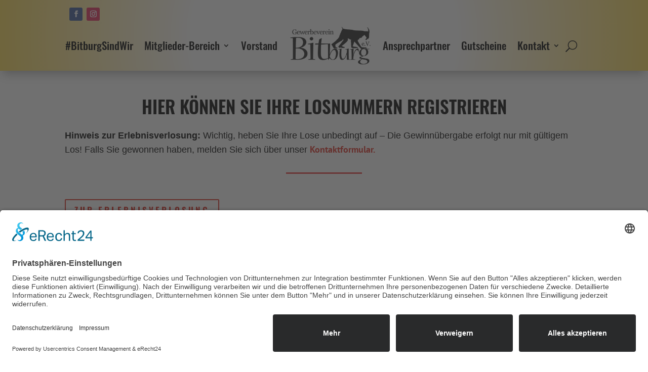

--- FILE ---
content_type: text/html; charset=UTF-8
request_url: https://gewerbeverein-bitburg.de/lose/
body_size: 33292
content:
<!DOCTYPE html>
<html lang="de">
<head>
	<meta charset="UTF-8" />
<meta http-equiv="X-UA-Compatible" content="IE=edge">
	<link rel="pingback" href="https://gewerbeverein-bitburg.de/xmlrpc.php" />

	<script type="text/javascript">
		document.documentElement.className = 'js';
	</script>
	
	<meta name='robots' content='index, follow, max-image-preview:large, max-snippet:-1, max-video-preview:-1' />
<script type="text/javascript">
			let jqueryParams=[],jQuery=function(r){return jqueryParams=[...jqueryParams,r],jQuery},$=function(r){return jqueryParams=[...jqueryParams,r],$};window.jQuery=jQuery,window.$=jQuery;let customHeadScripts=!1;jQuery.fn=jQuery.prototype={},$.fn=jQuery.prototype={},jQuery.noConflict=function(r){if(window.jQuery)return jQuery=window.jQuery,$=window.jQuery,customHeadScripts=!0,jQuery.noConflict},jQuery.ready=function(r){jqueryParams=[...jqueryParams,r]},$.ready=function(r){jqueryParams=[...jqueryParams,r]},jQuery.load=function(r){jqueryParams=[...jqueryParams,r]},$.load=function(r){jqueryParams=[...jqueryParams,r]},jQuery.fn.ready=function(r){jqueryParams=[...jqueryParams,r]},$.fn.ready=function(r){jqueryParams=[...jqueryParams,r]};</script>
	<!-- This site is optimized with the Yoast SEO plugin v26.7 - https://yoast.com/wordpress/plugins/seo/ -->
	<title>Lose - Gewerbeverein Bitburg e. V.</title>
	<meta name="description" content="Hier können Sie Ihre Lose registrieren." />
	<link rel="canonical" href="https://gewerbeverein-bitburg.de/lose/" />
	<meta property="og:locale" content="de_DE" />
	<meta property="og:type" content="article" />
	<meta property="og:title" content="Lose - Gewerbeverein Bitburg e. V." />
	<meta property="og:description" content="Hier können Sie Ihre Lose registrieren." />
	<meta property="og:url" content="https://gewerbeverein-bitburg.de/lose/" />
	<meta property="og:site_name" content="Gewerbeverein Bitburg e. V." />
	<meta property="article:publisher" content="https://www.facebook.com/GewerbevereinBitburg/" />
	<meta property="article:modified_time" content="2024-11-14T09:58:41+00:00" />
	<meta name="twitter:card" content="summary_large_image" />
	<meta name="twitter:label1" content="Geschätzte Lesezeit" />
	<meta name="twitter:data1" content="11 Minuten" />
	<script type="application/ld+json" class="yoast-schema-graph">{"@context":"https://schema.org","@graph":[{"@type":"WebPage","@id":"https://gewerbeverein-bitburg.de/lose/","url":"https://gewerbeverein-bitburg.de/lose/","name":"Lose - Gewerbeverein Bitburg e. V.","isPartOf":{"@id":"https://gewerbeverein-bitburg.de/#website"},"datePublished":"2022-11-03T14:40:55+00:00","dateModified":"2024-11-14T09:58:41+00:00","description":"Hier können Sie Ihre Lose registrieren.","breadcrumb":{"@id":"https://gewerbeverein-bitburg.de/lose/#breadcrumb"},"inLanguage":"de","potentialAction":[{"@type":"ReadAction","target":["https://gewerbeverein-bitburg.de/lose/"]}]},{"@type":"BreadcrumbList","@id":"https://gewerbeverein-bitburg.de/lose/#breadcrumb","itemListElement":[{"@type":"ListItem","position":1,"name":"Startseite","item":"https://gewerbeverein-bitburg.de/"},{"@type":"ListItem","position":2,"name":"Lose"}]},{"@type":"WebSite","@id":"https://gewerbeverein-bitburg.de/#website","url":"https://gewerbeverein-bitburg.de/","name":"Gewerbeverein Bitburg e. V.","description":"#BitburgSindWir - für alle Gewerbetreibenden in Bitburg","publisher":{"@id":"https://gewerbeverein-bitburg.de/#organization"},"potentialAction":[{"@type":"SearchAction","target":{"@type":"EntryPoint","urlTemplate":"https://gewerbeverein-bitburg.de/?s={search_term_string}"},"query-input":{"@type":"PropertyValueSpecification","valueRequired":true,"valueName":"search_term_string"}}],"inLanguage":"de"},{"@type":"Organization","@id":"https://gewerbeverein-bitburg.de/#organization","name":"Gewerbeverein Bitburg e.V.","url":"https://gewerbeverein-bitburg.de/","logo":{"@type":"ImageObject","inLanguage":"de","@id":"https://gewerbeverein-bitburg.de/#/schema/logo/image/","url":"https://gewerbeverein-bitburg.de/wp-content/uploads/2021/05/Gewerbeverein-Bitburg-Logo-dunkel.png","contentUrl":"https://gewerbeverein-bitburg.de/wp-content/uploads/2021/05/Gewerbeverein-Bitburg-Logo-dunkel.png","width":1000,"height":489,"caption":"Gewerbeverein Bitburg e.V."},"image":{"@id":"https://gewerbeverein-bitburg.de/#/schema/logo/image/"},"sameAs":["https://www.facebook.com/GewerbevereinBitburg/","https://www.instagram.com/bitburgsindwir/"]}]}</script>
	<!-- / Yoast SEO plugin. -->


<link rel="alternate" title="oEmbed (JSON)" type="application/json+oembed" href="https://gewerbeverein-bitburg.de/wp-json/oembed/1.0/embed?url=https%3A%2F%2Fgewerbeverein-bitburg.de%2Flose%2F" />
<link rel="alternate" title="oEmbed (XML)" type="text/xml+oembed" href="https://gewerbeverein-bitburg.de/wp-json/oembed/1.0/embed?url=https%3A%2F%2Fgewerbeverein-bitburg.de%2Flose%2F&#038;format=xml" />
<meta content="Free Divi Child Theme By Pee-Aye Creative v.1.0" name="generator"/><style class="optimize_css_2" type="text/css" media="all">span.eeb-nodis{display:none!important}span.eeb-rtl{unicode-bidi:bidi-override!important;direction:rtl!important;display:inline!important}span.eeb-rtl span.eeb-sd,span.eeb-nrtl span.eeb-sd{display:inline!important;padding-left:0!important}span.eeb-nrtl{word-break:break-all!important}.eeb-encoded{position:relative;margin-top:-.3em;z-index:1000;color:green}</style>
<style id='divi-style-parent-inline-inline-css' type='text/css'>
/*!
Theme Name: Divi
Theme URI: http://www.elegantthemes.com/gallery/divi/
Version: 4.27.5
Description: Smart. Flexible. Beautiful. Divi is the most powerful theme in our collection.
Author: Elegant Themes
Author URI: http://www.elegantthemes.com
License: GNU General Public License v2
License URI: http://www.gnu.org/licenses/gpl-2.0.html
*/

a,abbr,acronym,address,applet,b,big,blockquote,body,center,cite,code,dd,del,dfn,div,dl,dt,em,fieldset,font,form,h1,h2,h3,h4,h5,h6,html,i,iframe,img,ins,kbd,label,legend,li,object,ol,p,pre,q,s,samp,small,span,strike,strong,sub,sup,tt,u,ul,var{margin:0;padding:0;border:0;outline:0;font-size:100%;-ms-text-size-adjust:100%;-webkit-text-size-adjust:100%;vertical-align:baseline;background:transparent}body{line-height:1}ol,ul{list-style:none}blockquote,q{quotes:none}blockquote:after,blockquote:before,q:after,q:before{content:"";content:none}blockquote{margin:20px 0 30px;border-left:5px solid;padding-left:20px}:focus{outline:0}del{text-decoration:line-through}pre{overflow:auto;padding:10px}figure{margin:0}table{border-collapse:collapse;border-spacing:0}article,aside,footer,header,hgroup,nav,section{display:block}body{font-family:Open Sans,Arial,sans-serif;font-size:14px;color:#666;background-color:#fff;line-height:1.7em;font-weight:500;-webkit-font-smoothing:antialiased;-moz-osx-font-smoothing:grayscale}body.page-template-page-template-blank-php #page-container{padding-top:0!important}body.et_cover_background{background-size:cover!important;background-position:top!important;background-repeat:no-repeat!important;background-attachment:fixed}a{color:#2ea3f2}a,a:hover{text-decoration:none}p{padding-bottom:1em}p:not(.has-background):last-of-type{padding-bottom:0}p.et_normal_padding{padding-bottom:1em}strong{font-weight:700}cite,em,i{font-style:italic}code,pre{font-family:Courier New,monospace;margin-bottom:10px}ins{text-decoration:none}sub,sup{height:0;line-height:1;position:relative;vertical-align:baseline}sup{bottom:.8em}sub{top:.3em}dl{margin:0 0 1.5em}dl dt{font-weight:700}dd{margin-left:1.5em}blockquote p{padding-bottom:0}embed,iframe,object,video{max-width:100%}h1,h2,h3,h4,h5,h6{color:#333;padding-bottom:10px;line-height:1em;font-weight:500}h1 a,h2 a,h3 a,h4 a,h5 a,h6 a{color:inherit}h1{font-size:30px}h2{font-size:26px}h3{font-size:22px}h4{font-size:18px}h5{font-size:16px}h6{font-size:14px}input{-webkit-appearance:none}input[type=checkbox]{-webkit-appearance:checkbox}input[type=radio]{-webkit-appearance:radio}input.text,input.title,input[type=email],input[type=password],input[type=tel],input[type=text],select,textarea{background-color:#fff;border:1px solid #bbb;padding:2px;color:#4e4e4e}input.text:focus,input.title:focus,input[type=text]:focus,select:focus,textarea:focus{border-color:#2d3940;color:#3e3e3e}input.text,input.title,input[type=text],select,textarea{margin:0}textarea{padding:4px}button,input,select,textarea{font-family:inherit}img{max-width:100%;height:auto}.clear{clear:both}br.clear{margin:0;padding:0}.pagination{clear:both}#et_search_icon:hover,.et-social-icon a:hover,.et_password_protected_form .et_submit_button,.form-submit .et_pb_buttontton.alt.disabled,.nav-single a,.posted_in a{color:#2ea3f2}.et-search-form,blockquote{border-color:#2ea3f2}#main-content{background-color:#fff}.container{width:80%;max-width:1080px;margin:auto;position:relative}body:not(.et-tb) #main-content .container,body:not(.et-tb-has-header) #main-content .container{padding-top:58px}.et_full_width_page #main-content .container:before{display:none}.main_title{margin-bottom:20px}.et_password_protected_form .et_submit_button:hover,.form-submit .et_pb_button:hover{background:rgba(0,0,0,.05)}.et_button_icon_visible .et_pb_button{padding-right:2em;padding-left:.7em}.et_button_icon_visible .et_pb_button:after{opacity:1;margin-left:0}.et_button_left .et_pb_button:hover:after{left:.15em}.et_button_left .et_pb_button:after{margin-left:0;left:1em}.et_button_icon_visible.et_button_left .et_pb_button,.et_button_left .et_pb_button:hover,.et_button_left .et_pb_module .et_pb_button:hover{padding-left:2em;padding-right:.7em}.et_button_icon_visible.et_button_left .et_pb_button:after,.et_button_left .et_pb_button:hover:after{left:.15em}.et_password_protected_form .et_submit_button:hover,.form-submit .et_pb_button:hover{padding:.3em 1em}.et_button_no_icon .et_pb_button:after{display:none}.et_button_no_icon.et_button_icon_visible.et_button_left .et_pb_button,.et_button_no_icon.et_button_left .et_pb_button:hover,.et_button_no_icon .et_pb_button,.et_button_no_icon .et_pb_button:hover{padding:.3em 1em!important}.et_button_custom_icon .et_pb_button:after{line-height:1.7em}.et_button_custom_icon.et_button_icon_visible .et_pb_button:after,.et_button_custom_icon .et_pb_button:hover:after{margin-left:.3em}#left-area .post_format-post-format-gallery .wp-block-gallery:first-of-type{padding:0;margin-bottom:-16px}.entry-content table:not(.variations){border:1px solid #eee;margin:0 0 15px;text-align:left;width:100%}.entry-content thead th,.entry-content tr th{color:#555;font-weight:700;padding:9px 24px}.entry-content tr td{border-top:1px solid #eee;padding:6px 24px}#left-area ul,.entry-content ul,.et-l--body ul,.et-l--footer ul,.et-l--header ul{list-style-type:disc;padding:0 0 23px 1em;line-height:26px}#left-area ol,.entry-content ol,.et-l--body ol,.et-l--footer ol,.et-l--header ol{list-style-type:decimal;list-style-position:inside;padding:0 0 23px;line-height:26px}#left-area ul li ul,.entry-content ul li ol{padding:2px 0 2px 20px}#left-area ol li ul,.entry-content ol li ol,.et-l--body ol li ol,.et-l--footer ol li ol,.et-l--header ol li ol{padding:2px 0 2px 35px}#left-area ul.wp-block-gallery{display:-webkit-box;display:-ms-flexbox;display:flex;-ms-flex-wrap:wrap;flex-wrap:wrap;list-style-type:none;padding:0}#left-area ul.products{padding:0!important;line-height:1.7!important;list-style:none!important}.gallery-item a{display:block}.gallery-caption,.gallery-item a{width:90%}#wpadminbar{z-index:100001}#left-area .post-meta{font-size:14px;padding-bottom:15px}#left-area .post-meta a{text-decoration:none;color:#666}#left-area .et_featured_image{padding-bottom:7px}.single .post{padding-bottom:25px}body.single .et_audio_content{margin-bottom:-6px}.nav-single a{text-decoration:none;color:#2ea3f2;font-size:14px;font-weight:400}.nav-previous{float:left}.nav-next{float:right}.et_password_protected_form p input{background-color:#eee;border:none!important;width:100%!important;border-radius:0!important;font-size:14px;color:#999!important;padding:16px!important;-webkit-box-sizing:border-box;box-sizing:border-box}.et_password_protected_form label{display:none}.et_password_protected_form .et_submit_button{font-family:inherit;display:block;float:right;margin:8px auto 0;cursor:pointer}.post-password-required p.nocomments.container{max-width:100%}.post-password-required p.nocomments.container:before{display:none}.aligncenter,div.post .new-post .aligncenter{display:block;margin-left:auto;margin-right:auto}.wp-caption{border:1px solid #ddd;text-align:center;background-color:#f3f3f3;margin-bottom:10px;max-width:96%;padding:8px}.wp-caption.alignleft{margin:0 30px 20px 0}.wp-caption.alignright{margin:0 0 20px 30px}.wp-caption img{margin:0;padding:0;border:0}.wp-caption p.wp-caption-text{font-size:12px;padding:0 4px 5px;margin:0}.alignright{float:right}.alignleft{float:left}img.alignleft{display:inline;float:left;margin-right:15px}img.alignright{display:inline;float:right;margin-left:15px}.page.et_pb_pagebuilder_layout #main-content{background-color:transparent}body #main-content .et_builder_inner_content>h1,body #main-content .et_builder_inner_content>h2,body #main-content .et_builder_inner_content>h3,body #main-content .et_builder_inner_content>h4,body #main-content .et_builder_inner_content>h5,body #main-content .et_builder_inner_content>h6{line-height:1.4em}body #main-content .et_builder_inner_content>p{line-height:1.7em}.wp-block-pullquote{margin:20px 0 30px}.wp-block-pullquote.has-background blockquote{border-left:none}.wp-block-group.has-background{padding:1.5em 1.5em .5em}@media (min-width:981px){#left-area{width:79.125%;padding-bottom:23px}#main-content .container:before{content:"";position:absolute;top:0;height:100%;width:1px;background-color:#e2e2e2}.et_full_width_page #left-area,.et_no_sidebar #left-area{float:none;width:100%!important}.et_full_width_page #left-area{padding-bottom:0}.et_no_sidebar #main-content .container:before{display:none}}@media (max-width:980px){#page-container{padding-top:80px}.et-tb #page-container,.et-tb-has-header #page-container{padding-top:0!important}#left-area,#sidebar{width:100%!important}#main-content .container:before{display:none!important}.et_full_width_page .et_gallery_item:nth-child(4n+1){clear:none}}@media print{#page-container{padding-top:0!important}}#wp-admin-bar-et-use-visual-builder a:before{font-family:ETmodules!important;content:"\e625";font-size:30px!important;width:28px;margin-top:-3px;color:#974df3!important}#wp-admin-bar-et-use-visual-builder:hover a:before{color:#fff!important}#wp-admin-bar-et-use-visual-builder:hover a,#wp-admin-bar-et-use-visual-builder a:hover{transition:background-color .5s ease;-webkit-transition:background-color .5s ease;-moz-transition:background-color .5s ease;background-color:#7e3bd0!important;color:#fff!important}* html .clearfix,:first-child+html .clearfix{zoom:1}.iphone .et_pb_section_video_bg video::-webkit-media-controls-start-playback-button{display:none!important;-webkit-appearance:none}.et_mobile_device .et_pb_section_parallax .et_pb_parallax_css{background-attachment:scroll}.et-social-facebook a.icon:before{content:"\e093"}.et-social-twitter a.icon:before{content:"\e094"}.et-social-google-plus a.icon:before{content:"\e096"}.et-social-instagram a.icon:before{content:"\e09a"}.et-social-rss a.icon:before{content:"\e09e"}.ai1ec-single-event:after{content:" ";display:table;clear:both}.evcal_event_details .evcal_evdata_cell .eventon_details_shading_bot.eventon_details_shading_bot{z-index:3}.wp-block-divi-layout{margin-bottom:1em}*{-webkit-box-sizing:border-box;box-sizing:border-box}#et-info-email:before,#et-info-phone:before,#et_search_icon:before,.comment-reply-link:after,.et-cart-info span:before,.et-pb-arrow-next:before,.et-pb-arrow-prev:before,.et-social-icon a:before,.et_audio_container .mejs-playpause-button button:before,.et_audio_container .mejs-volume-button button:before,.et_overlay:before,.et_password_protected_form .et_submit_button:after,.et_pb_button:after,.et_pb_contact_reset:after,.et_pb_contact_submit:after,.et_pb_font_icon:before,.et_pb_newsletter_button:after,.et_pb_pricing_table_button:after,.et_pb_promo_button:after,.et_pb_testimonial:before,.et_pb_toggle_title:before,.form-submit .et_pb_button:after,.mobile_menu_bar:before,a.et_pb_more_button:after{font-family:ETmodules!important;speak:none;font-style:normal;font-weight:400;-webkit-font-feature-settings:normal;font-feature-settings:normal;font-variant:normal;text-transform:none;line-height:1;-webkit-font-smoothing:antialiased;-moz-osx-font-smoothing:grayscale;text-shadow:0 0;direction:ltr}.et-pb-icon,.et_pb_custom_button_icon.et_pb_button:after,.et_pb_login .et_pb_custom_button_icon.et_pb_button:after,.et_pb_woo_custom_button_icon .button.et_pb_custom_button_icon.et_pb_button:after,.et_pb_woo_custom_button_icon .button.et_pb_custom_button_icon.et_pb_button:hover:after{content:attr(data-icon)}.et-pb-icon{font-family:ETmodules;speak:none;font-weight:400;-webkit-font-feature-settings:normal;font-feature-settings:normal;font-variant:normal;text-transform:none;line-height:1;-webkit-font-smoothing:antialiased;font-size:96px;font-style:normal;display:inline-block;-webkit-box-sizing:border-box;box-sizing:border-box;direction:ltr}#et-ajax-saving{display:none;-webkit-transition:background .3s,-webkit-box-shadow .3s;transition:background .3s,-webkit-box-shadow .3s;transition:background .3s,box-shadow .3s;transition:background .3s,box-shadow .3s,-webkit-box-shadow .3s;-webkit-box-shadow:rgba(0,139,219,.247059) 0 0 60px;box-shadow:0 0 60px rgba(0,139,219,.247059);position:fixed;top:50%;left:50%;width:50px;height:50px;background:#fff;border-radius:50px;margin:-25px 0 0 -25px;z-index:999999;text-align:center}#et-ajax-saving img{margin:9px}.et-safe-mode-indicator,.et-safe-mode-indicator:focus,.et-safe-mode-indicator:hover{-webkit-box-shadow:0 5px 10px rgba(41,196,169,.15);box-shadow:0 5px 10px rgba(41,196,169,.15);background:#29c4a9;color:#fff;font-size:14px;font-weight:600;padding:12px;line-height:16px;border-radius:3px;position:fixed;bottom:30px;right:30px;z-index:999999;text-decoration:none;font-family:Open Sans,sans-serif;-webkit-font-smoothing:antialiased;-moz-osx-font-smoothing:grayscale}.et_pb_button{font-size:20px;font-weight:500;padding:.3em 1em;line-height:1.7em!important;background-color:transparent;background-size:cover;background-position:50%;background-repeat:no-repeat;border:2px solid;border-radius:3px;-webkit-transition-duration:.2s;transition-duration:.2s;-webkit-transition-property:all!important;transition-property:all!important}.et_pb_button,.et_pb_button_inner{position:relative}.et_pb_button:hover,.et_pb_module .et_pb_button:hover{border:2px solid transparent;padding:.3em 2em .3em .7em}.et_pb_button:hover{background-color:hsla(0,0%,100%,.2)}.et_pb_bg_layout_light.et_pb_button:hover,.et_pb_bg_layout_light .et_pb_button:hover{background-color:rgba(0,0,0,.05)}.et_pb_button:after,.et_pb_button:before{font-size:32px;line-height:1em;content:"\35";opacity:0;position:absolute;margin-left:-1em;-webkit-transition:all .2s;transition:all .2s;text-transform:none;-webkit-font-feature-settings:"kern" off;font-feature-settings:"kern" off;font-variant:none;font-style:normal;font-weight:400;text-shadow:none}.et_pb_button.et_hover_enabled:hover:after,.et_pb_button.et_pb_hovered:hover:after{-webkit-transition:none!important;transition:none!important}.et_pb_button:before{display:none}.et_pb_button:hover:after{opacity:1;margin-left:0}.et_pb_column_1_3 h1,.et_pb_column_1_4 h1,.et_pb_column_1_5 h1,.et_pb_column_1_6 h1,.et_pb_column_2_5 h1{font-size:26px}.et_pb_column_1_3 h2,.et_pb_column_1_4 h2,.et_pb_column_1_5 h2,.et_pb_column_1_6 h2,.et_pb_column_2_5 h2{font-size:23px}.et_pb_column_1_3 h3,.et_pb_column_1_4 h3,.et_pb_column_1_5 h3,.et_pb_column_1_6 h3,.et_pb_column_2_5 h3{font-size:20px}.et_pb_column_1_3 h4,.et_pb_column_1_4 h4,.et_pb_column_1_5 h4,.et_pb_column_1_6 h4,.et_pb_column_2_5 h4{font-size:18px}.et_pb_column_1_3 h5,.et_pb_column_1_4 h5,.et_pb_column_1_5 h5,.et_pb_column_1_6 h5,.et_pb_column_2_5 h5{font-size:16px}.et_pb_column_1_3 h6,.et_pb_column_1_4 h6,.et_pb_column_1_5 h6,.et_pb_column_1_6 h6,.et_pb_column_2_5 h6{font-size:15px}.et_pb_bg_layout_dark,.et_pb_bg_layout_dark h1,.et_pb_bg_layout_dark h2,.et_pb_bg_layout_dark h3,.et_pb_bg_layout_dark h4,.et_pb_bg_layout_dark h5,.et_pb_bg_layout_dark h6{color:#fff!important}.et_pb_module.et_pb_text_align_left{text-align:left}.et_pb_module.et_pb_text_align_center{text-align:center}.et_pb_module.et_pb_text_align_right{text-align:right}.et_pb_module.et_pb_text_align_justified{text-align:justify}.clearfix:after{visibility:hidden;display:block;font-size:0;content:" ";clear:both;height:0}.et_pb_bg_layout_light .et_pb_more_button{color:#2ea3f2}.et_builder_inner_content{position:relative;z-index:1}header .et_builder_inner_content{z-index:2}.et_pb_css_mix_blend_mode_passthrough{mix-blend-mode:unset!important}.et_pb_image_container{margin:-20px -20px 29px}.et_pb_module_inner{position:relative}.et_hover_enabled_preview{z-index:2}.et_hover_enabled:hover{position:relative;z-index:2}.et_pb_all_tabs,.et_pb_module,.et_pb_posts_nav a,.et_pb_tab,.et_pb_with_background{position:relative;background-size:cover;background-position:50%;background-repeat:no-repeat}.et_pb_background_mask,.et_pb_background_pattern{bottom:0;left:0;position:absolute;right:0;top:0}.et_pb_background_mask{background-size:calc(100% + 2px) calc(100% + 2px);background-repeat:no-repeat;background-position:50%;overflow:hidden}.et_pb_background_pattern{background-position:0 0;background-repeat:repeat}.et_pb_with_border{position:relative;border:0 solid #333}.post-password-required .et_pb_row{padding:0;width:100%}.post-password-required .et_password_protected_form{min-height:0}body.et_pb_pagebuilder_layout.et_pb_show_title .post-password-required .et_password_protected_form h1,body:not(.et_pb_pagebuilder_layout) .post-password-required .et_password_protected_form h1{display:none}.et_pb_no_bg{padding:0!important}.et_overlay.et_pb_inline_icon:before,.et_pb_inline_icon:before{content:attr(data-icon)}.et_pb_more_button{color:inherit;text-shadow:none;text-decoration:none;display:inline-block;margin-top:20px}.et_parallax_bg_wrap{overflow:hidden;position:absolute;top:0;right:0;bottom:0;left:0}.et_parallax_bg{background-repeat:no-repeat;background-position:top;background-size:cover;position:absolute;bottom:0;left:0;width:100%;height:100%;display:block}.et_parallax_bg.et_parallax_bg__hover,.et_parallax_bg.et_parallax_bg_phone,.et_parallax_bg.et_parallax_bg_tablet,.et_parallax_gradient.et_parallax_gradient__hover,.et_parallax_gradient.et_parallax_gradient_phone,.et_parallax_gradient.et_parallax_gradient_tablet,.et_pb_section_parallax_hover:hover .et_parallax_bg:not(.et_parallax_bg__hover),.et_pb_section_parallax_hover:hover .et_parallax_gradient:not(.et_parallax_gradient__hover){display:none}.et_pb_section_parallax_hover:hover .et_parallax_bg.et_parallax_bg__hover,.et_pb_section_parallax_hover:hover .et_parallax_gradient.et_parallax_gradient__hover{display:block}.et_parallax_gradient{bottom:0;display:block;left:0;position:absolute;right:0;top:0}.et_pb_module.et_pb_section_parallax,.et_pb_posts_nav a.et_pb_section_parallax,.et_pb_tab.et_pb_section_parallax{position:relative}.et_pb_section_parallax .et_pb_parallax_css,.et_pb_slides .et_parallax_bg.et_pb_parallax_css{background-attachment:fixed}body.et-bfb .et_pb_section_parallax .et_pb_parallax_css,body.et-bfb .et_pb_slides .et_parallax_bg.et_pb_parallax_css{background-attachment:scroll;bottom:auto}.et_pb_section_parallax.et_pb_column .et_pb_module,.et_pb_section_parallax.et_pb_row .et_pb_column,.et_pb_section_parallax.et_pb_row .et_pb_module{z-index:9;position:relative}.et_pb_more_button:hover:after{opacity:1;margin-left:0}.et_pb_preload .et_pb_section_video_bg,.et_pb_preload>div{visibility:hidden}.et_pb_preload,.et_pb_section.et_pb_section_video.et_pb_preload{position:relative;background:#464646!important}.et_pb_preload:before{content:"";position:absolute;top:50%;left:50%;background:url(https://gewerbeverein-bitburg.de/wp-content/themes/Divi/includes/builder/styles/images/preloader.gif) no-repeat;border-radius:32px;width:32px;height:32px;margin:-16px 0 0 -16px}.box-shadow-overlay{position:absolute;top:0;left:0;width:100%;height:100%;z-index:10;pointer-events:none}.et_pb_section>.box-shadow-overlay~.et_pb_row{z-index:11}body.safari .section_has_divider{will-change:transform}.et_pb_row>.box-shadow-overlay{z-index:8}.has-box-shadow-overlay{position:relative}.et_clickable{cursor:pointer}.screen-reader-text{border:0;clip:rect(1px,1px,1px,1px);-webkit-clip-path:inset(50%);clip-path:inset(50%);height:1px;margin:-1px;overflow:hidden;padding:0;position:absolute!important;width:1px;word-wrap:normal!important}.et_multi_view_hidden,.et_multi_view_hidden_image{display:none!important}@keyframes multi-view-image-fade{0%{opacity:0}10%{opacity:.1}20%{opacity:.2}30%{opacity:.3}40%{opacity:.4}50%{opacity:.5}60%{opacity:.6}70%{opacity:.7}80%{opacity:.8}90%{opacity:.9}to{opacity:1}}.et_multi_view_image__loading{visibility:hidden}.et_multi_view_image__loaded{-webkit-animation:multi-view-image-fade .5s;animation:multi-view-image-fade .5s}#et-pb-motion-effects-offset-tracker{visibility:hidden!important;opacity:0;position:absolute;top:0;left:0}.et-pb-before-scroll-animation{opacity:0}header.et-l.et-l--header:after{clear:both;display:block;content:""}.et_pb_module{-webkit-animation-timing-function:linear;animation-timing-function:linear;-webkit-animation-duration:.2s;animation-duration:.2s}@-webkit-keyframes fadeBottom{0%{opacity:0;-webkit-transform:translateY(10%);transform:translateY(10%)}to{opacity:1;-webkit-transform:translateY(0);transform:translateY(0)}}@keyframes fadeBottom{0%{opacity:0;-webkit-transform:translateY(10%);transform:translateY(10%)}to{opacity:1;-webkit-transform:translateY(0);transform:translateY(0)}}@-webkit-keyframes fadeLeft{0%{opacity:0;-webkit-transform:translateX(-10%);transform:translateX(-10%)}to{opacity:1;-webkit-transform:translateX(0);transform:translateX(0)}}@keyframes fadeLeft{0%{opacity:0;-webkit-transform:translateX(-10%);transform:translateX(-10%)}to{opacity:1;-webkit-transform:translateX(0);transform:translateX(0)}}@-webkit-keyframes fadeRight{0%{opacity:0;-webkit-transform:translateX(10%);transform:translateX(10%)}to{opacity:1;-webkit-transform:translateX(0);transform:translateX(0)}}@keyframes fadeRight{0%{opacity:0;-webkit-transform:translateX(10%);transform:translateX(10%)}to{opacity:1;-webkit-transform:translateX(0);transform:translateX(0)}}@-webkit-keyframes fadeTop{0%{opacity:0;-webkit-transform:translateY(-10%);transform:translateY(-10%)}to{opacity:1;-webkit-transform:translateX(0);transform:translateX(0)}}@keyframes fadeTop{0%{opacity:0;-webkit-transform:translateY(-10%);transform:translateY(-10%)}to{opacity:1;-webkit-transform:translateX(0);transform:translateX(0)}}@-webkit-keyframes fadeIn{0%{opacity:0}to{opacity:1}}@keyframes fadeIn{0%{opacity:0}to{opacity:1}}.et-waypoint:not(.et_pb_counters){opacity:0}@media (min-width:981px){.et_pb_section.et_section_specialty div.et_pb_row .et_pb_column .et_pb_column .et_pb_module.et-last-child,.et_pb_section.et_section_specialty div.et_pb_row .et_pb_column .et_pb_column .et_pb_module:last-child,.et_pb_section.et_section_specialty div.et_pb_row .et_pb_column .et_pb_row_inner .et_pb_column .et_pb_module.et-last-child,.et_pb_section.et_section_specialty div.et_pb_row .et_pb_column .et_pb_row_inner .et_pb_column .et_pb_module:last-child,.et_pb_section div.et_pb_row .et_pb_column .et_pb_module.et-last-child,.et_pb_section div.et_pb_row .et_pb_column .et_pb_module:last-child{margin-bottom:0}}@media (max-width:980px){.et_overlay.et_pb_inline_icon_tablet:before,.et_pb_inline_icon_tablet:before{content:attr(data-icon-tablet)}.et_parallax_bg.et_parallax_bg_tablet_exist,.et_parallax_gradient.et_parallax_gradient_tablet_exist{display:none}.et_parallax_bg.et_parallax_bg_tablet,.et_parallax_gradient.et_parallax_gradient_tablet{display:block}.et_pb_column .et_pb_module{margin-bottom:30px}.et_pb_row .et_pb_column .et_pb_module.et-last-child,.et_pb_row .et_pb_column .et_pb_module:last-child,.et_section_specialty .et_pb_row .et_pb_column .et_pb_module.et-last-child,.et_section_specialty .et_pb_row .et_pb_column .et_pb_module:last-child{margin-bottom:0}.et_pb_more_button{display:inline-block!important}.et_pb_bg_layout_light_tablet.et_pb_button,.et_pb_bg_layout_light_tablet.et_pb_module.et_pb_button,.et_pb_bg_layout_light_tablet .et_pb_more_button{color:#2ea3f2}.et_pb_bg_layout_light_tablet .et_pb_forgot_password a{color:#666}.et_pb_bg_layout_light_tablet h1,.et_pb_bg_layout_light_tablet h2,.et_pb_bg_layout_light_tablet h3,.et_pb_bg_layout_light_tablet h4,.et_pb_bg_layout_light_tablet h5,.et_pb_bg_layout_light_tablet h6{color:#333!important}.et_pb_module .et_pb_bg_layout_light_tablet.et_pb_button{color:#2ea3f2!important}.et_pb_bg_layout_light_tablet{color:#666!important}.et_pb_bg_layout_dark_tablet,.et_pb_bg_layout_dark_tablet h1,.et_pb_bg_layout_dark_tablet h2,.et_pb_bg_layout_dark_tablet h3,.et_pb_bg_layout_dark_tablet h4,.et_pb_bg_layout_dark_tablet h5,.et_pb_bg_layout_dark_tablet h6{color:#fff!important}.et_pb_bg_layout_dark_tablet.et_pb_button,.et_pb_bg_layout_dark_tablet.et_pb_module.et_pb_button,.et_pb_bg_layout_dark_tablet .et_pb_more_button{color:inherit}.et_pb_bg_layout_dark_tablet .et_pb_forgot_password a{color:#fff}.et_pb_module.et_pb_text_align_left-tablet{text-align:left}.et_pb_module.et_pb_text_align_center-tablet{text-align:center}.et_pb_module.et_pb_text_align_right-tablet{text-align:right}.et_pb_module.et_pb_text_align_justified-tablet{text-align:justify}}@media (max-width:767px){.et_pb_more_button{display:inline-block!important}.et_overlay.et_pb_inline_icon_phone:before,.et_pb_inline_icon_phone:before{content:attr(data-icon-phone)}.et_parallax_bg.et_parallax_bg_phone_exist,.et_parallax_gradient.et_parallax_gradient_phone_exist{display:none}.et_parallax_bg.et_parallax_bg_phone,.et_parallax_gradient.et_parallax_gradient_phone{display:block}.et-hide-mobile{display:none!important}.et_pb_bg_layout_light_phone.et_pb_button,.et_pb_bg_layout_light_phone.et_pb_module.et_pb_button,.et_pb_bg_layout_light_phone .et_pb_more_button{color:#2ea3f2}.et_pb_bg_layout_light_phone .et_pb_forgot_password a{color:#666}.et_pb_bg_layout_light_phone h1,.et_pb_bg_layout_light_phone h2,.et_pb_bg_layout_light_phone h3,.et_pb_bg_layout_light_phone h4,.et_pb_bg_layout_light_phone h5,.et_pb_bg_layout_light_phone h6{color:#333!important}.et_pb_module .et_pb_bg_layout_light_phone.et_pb_button{color:#2ea3f2!important}.et_pb_bg_layout_light_phone{color:#666!important}.et_pb_bg_layout_dark_phone,.et_pb_bg_layout_dark_phone h1,.et_pb_bg_layout_dark_phone h2,.et_pb_bg_layout_dark_phone h3,.et_pb_bg_layout_dark_phone h4,.et_pb_bg_layout_dark_phone h5,.et_pb_bg_layout_dark_phone h6{color:#fff!important}.et_pb_bg_layout_dark_phone.et_pb_button,.et_pb_bg_layout_dark_phone.et_pb_module.et_pb_button,.et_pb_bg_layout_dark_phone .et_pb_more_button{color:inherit}.et_pb_module .et_pb_bg_layout_dark_phone.et_pb_button{color:#fff!important}.et_pb_bg_layout_dark_phone .et_pb_forgot_password a{color:#fff}.et_pb_module.et_pb_text_align_left-phone{text-align:left}.et_pb_module.et_pb_text_align_center-phone{text-align:center}.et_pb_module.et_pb_text_align_right-phone{text-align:right}.et_pb_module.et_pb_text_align_justified-phone{text-align:justify}}@media (max-width:479px){a.et_pb_more_button{display:block}}@media (min-width:768px) and (max-width:980px){[data-et-multi-view-load-tablet-hidden=true]:not(.et_multi_view_swapped){display:none!important}}@media (max-width:767px){[data-et-multi-view-load-phone-hidden=true]:not(.et_multi_view_swapped){display:none!important}}.et_pb_menu.et_pb_menu--style-inline_centered_logo .et_pb_menu__menu nav ul{-webkit-box-pack:center;-ms-flex-pack:center;justify-content:center}@-webkit-keyframes multi-view-image-fade{0%{-webkit-transform:scale(1);transform:scale(1);opacity:1}50%{-webkit-transform:scale(1.01);transform:scale(1.01);opacity:1}to{-webkit-transform:scale(1);transform:scale(1);opacity:1}}
/*# sourceURL=divi-style-parent-inline-inline-css */
</style>
<style id='divi-dynamic-critical-inline-css' type='text/css'>
@font-face{font-family:ETmodules;font-display:block;src:url(//gewerbeverein-bitburg.de/wp-content/themes/Divi/core/admin/fonts/modules/all/modules.eot);src:url(//gewerbeverein-bitburg.de/wp-content/themes/Divi/core/admin/fonts/modules/all/modules.eot?#iefix) format("embedded-opentype"),url(//gewerbeverein-bitburg.de/wp-content/themes/Divi/core/admin/fonts/modules/all/modules.woff) format("woff"),url(//gewerbeverein-bitburg.de/wp-content/themes/Divi/core/admin/fonts/modules/all/modules.ttf) format("truetype"),url(//gewerbeverein-bitburg.de/wp-content/themes/Divi/core/admin/fonts/modules/all/modules.svg#ETmodules) format("svg");font-weight:400;font-style:normal}
@font-face{font-family:FontAwesome;font-style:normal;font-weight:400;font-display:block;src:url(//gewerbeverein-bitburg.de/wp-content/themes/Divi/core/admin/fonts/fontawesome/fa-regular-400.eot);src:url(//gewerbeverein-bitburg.de/wp-content/themes/Divi/core/admin/fonts/fontawesome/fa-regular-400.eot?#iefix) format("embedded-opentype"),url(//gewerbeverein-bitburg.de/wp-content/themes/Divi/core/admin/fonts/fontawesome/fa-regular-400.woff2) format("woff2"),url(//gewerbeverein-bitburg.de/wp-content/themes/Divi/core/admin/fonts/fontawesome/fa-regular-400.woff) format("woff"),url(//gewerbeverein-bitburg.de/wp-content/themes/Divi/core/admin/fonts/fontawesome/fa-regular-400.ttf) format("truetype"),url(//gewerbeverein-bitburg.de/wp-content/themes/Divi/core/admin/fonts/fontawesome/fa-regular-400.svg#fontawesome) format("svg")}@font-face{font-family:FontAwesome;font-style:normal;font-weight:900;font-display:block;src:url(//gewerbeverein-bitburg.de/wp-content/themes/Divi/core/admin/fonts/fontawesome/fa-solid-900.eot);src:url(//gewerbeverein-bitburg.de/wp-content/themes/Divi/core/admin/fonts/fontawesome/fa-solid-900.eot?#iefix) format("embedded-opentype"),url(//gewerbeverein-bitburg.de/wp-content/themes/Divi/core/admin/fonts/fontawesome/fa-solid-900.woff2) format("woff2"),url(//gewerbeverein-bitburg.de/wp-content/themes/Divi/core/admin/fonts/fontawesome/fa-solid-900.woff) format("woff"),url(//gewerbeverein-bitburg.de/wp-content/themes/Divi/core/admin/fonts/fontawesome/fa-solid-900.ttf) format("truetype"),url(//gewerbeverein-bitburg.de/wp-content/themes/Divi/core/admin/fonts/fontawesome/fa-solid-900.svg#fontawesome) format("svg")}@font-face{font-family:FontAwesome;font-style:normal;font-weight:400;font-display:block;src:url(//gewerbeverein-bitburg.de/wp-content/themes/Divi/core/admin/fonts/fontawesome/fa-brands-400.eot);src:url(//gewerbeverein-bitburg.de/wp-content/themes/Divi/core/admin/fonts/fontawesome/fa-brands-400.eot?#iefix) format("embedded-opentype"),url(//gewerbeverein-bitburg.de/wp-content/themes/Divi/core/admin/fonts/fontawesome/fa-brands-400.woff2) format("woff2"),url(//gewerbeverein-bitburg.de/wp-content/themes/Divi/core/admin/fonts/fontawesome/fa-brands-400.woff) format("woff"),url(//gewerbeverein-bitburg.de/wp-content/themes/Divi/core/admin/fonts/fontawesome/fa-brands-400.ttf) format("truetype"),url(//gewerbeverein-bitburg.de/wp-content/themes/Divi/core/admin/fonts/fontawesome/fa-brands-400.svg#fontawesome) format("svg")}
@media (min-width:981px){.et_pb_gutters3 .et_pb_column,.et_pb_gutters3.et_pb_row .et_pb_column{margin-right:5.5%}.et_pb_gutters3 .et_pb_column_4_4,.et_pb_gutters3.et_pb_row .et_pb_column_4_4{width:100%}.et_pb_gutters3 .et_pb_column_4_4 .et_pb_module,.et_pb_gutters3.et_pb_row .et_pb_column_4_4 .et_pb_module{margin-bottom:2.75%}.et_pb_gutters3 .et_pb_column_3_4,.et_pb_gutters3.et_pb_row .et_pb_column_3_4{width:73.625%}.et_pb_gutters3 .et_pb_column_3_4 .et_pb_module,.et_pb_gutters3.et_pb_row .et_pb_column_3_4 .et_pb_module{margin-bottom:3.735%}.et_pb_gutters3 .et_pb_column_2_3,.et_pb_gutters3.et_pb_row .et_pb_column_2_3{width:64.833%}.et_pb_gutters3 .et_pb_column_2_3 .et_pb_module,.et_pb_gutters3.et_pb_row .et_pb_column_2_3 .et_pb_module{margin-bottom:4.242%}.et_pb_gutters3 .et_pb_column_3_5,.et_pb_gutters3.et_pb_row .et_pb_column_3_5{width:57.8%}.et_pb_gutters3 .et_pb_column_3_5 .et_pb_module,.et_pb_gutters3.et_pb_row .et_pb_column_3_5 .et_pb_module{margin-bottom:4.758%}.et_pb_gutters3 .et_pb_column_1_2,.et_pb_gutters3.et_pb_row .et_pb_column_1_2{width:47.25%}.et_pb_gutters3 .et_pb_column_1_2 .et_pb_module,.et_pb_gutters3.et_pb_row .et_pb_column_1_2 .et_pb_module{margin-bottom:5.82%}.et_pb_gutters3 .et_pb_column_2_5,.et_pb_gutters3.et_pb_row .et_pb_column_2_5{width:36.7%}.et_pb_gutters3 .et_pb_column_2_5 .et_pb_module,.et_pb_gutters3.et_pb_row .et_pb_column_2_5 .et_pb_module{margin-bottom:7.493%}.et_pb_gutters3 .et_pb_column_1_3,.et_pb_gutters3.et_pb_row .et_pb_column_1_3{width:29.6667%}.et_pb_gutters3 .et_pb_column_1_3 .et_pb_module,.et_pb_gutters3.et_pb_row .et_pb_column_1_3 .et_pb_module{margin-bottom:9.27%}.et_pb_gutters3 .et_pb_column_1_4,.et_pb_gutters3.et_pb_row .et_pb_column_1_4{width:20.875%}.et_pb_gutters3 .et_pb_column_1_4 .et_pb_module,.et_pb_gutters3.et_pb_row .et_pb_column_1_4 .et_pb_module{margin-bottom:13.174%}.et_pb_gutters3 .et_pb_column_1_5,.et_pb_gutters3.et_pb_row .et_pb_column_1_5{width:15.6%}.et_pb_gutters3 .et_pb_column_1_5 .et_pb_module,.et_pb_gutters3.et_pb_row .et_pb_column_1_5 .et_pb_module{margin-bottom:17.628%}.et_pb_gutters3 .et_pb_column_1_6,.et_pb_gutters3.et_pb_row .et_pb_column_1_6{width:12.0833%}.et_pb_gutters3 .et_pb_column_1_6 .et_pb_module,.et_pb_gutters3.et_pb_row .et_pb_column_1_6 .et_pb_module{margin-bottom:22.759%}.et_pb_gutters3 .et_full_width_page.woocommerce-page ul.products li.product{width:20.875%;margin-right:5.5%;margin-bottom:5.5%}.et_pb_gutters3.et_left_sidebar.woocommerce-page #main-content ul.products li.product,.et_pb_gutters3.et_right_sidebar.woocommerce-page #main-content ul.products li.product{width:28.353%;margin-right:7.47%}.et_pb_gutters3.et_left_sidebar.woocommerce-page #main-content ul.products.columns-1 li.product,.et_pb_gutters3.et_right_sidebar.woocommerce-page #main-content ul.products.columns-1 li.product{width:100%;margin-right:0}.et_pb_gutters3.et_left_sidebar.woocommerce-page #main-content ul.products.columns-2 li.product,.et_pb_gutters3.et_right_sidebar.woocommerce-page #main-content ul.products.columns-2 li.product{width:48%;margin-right:4%}.et_pb_gutters3.et_left_sidebar.woocommerce-page #main-content ul.products.columns-2 li:nth-child(2n+2),.et_pb_gutters3.et_right_sidebar.woocommerce-page #main-content ul.products.columns-2 li:nth-child(2n+2){margin-right:0}.et_pb_gutters3.et_left_sidebar.woocommerce-page #main-content ul.products.columns-2 li:nth-child(3n+1),.et_pb_gutters3.et_right_sidebar.woocommerce-page #main-content ul.products.columns-2 li:nth-child(3n+1){clear:none}}
.et_animated{opacity:0;-webkit-animation-duration:1s;animation-duration:1s;-webkit-animation-fill-mode:both!important;animation-fill-mode:both!important}.et_animated.infinite{-webkit-animation-iteration-count:infinite;animation-iteration-count:infinite}.et_had_animation{position:relative}@-webkit-keyframes et_pb_fade{to{opacity:1}}@keyframes et_pb_fade{to{opacity:1}}.et_animated.fade{-webkit-animation-name:et_pb_fade;animation-name:et_pb_fade}@-webkit-keyframes et_pb_fadeTop{0%{-webkit-transform:translate3d(0,-100%,0);transform:translate3d(0,-100%,0)}to{opacity:1;-webkit-transform:none;transform:none}}@keyframes et_pb_fadeTop{0%{-webkit-transform:translate3d(0,-100%,0);transform:translate3d(0,-100%,0)}to{opacity:1;-webkit-transform:none;transform:none}}.et_animated.fadeTop{-webkit-animation-name:et_pb_fadeTop;animation-name:et_pb_fadeTop}@-webkit-keyframes et_pb_fadeRight{0%{-webkit-transform:translate3d(100%,0,0);transform:translate3d(100%,0,0)}to{opacity:1;-webkit-transform:none;transform:none}}@keyframes et_pb_fadeRight{0%{-webkit-transform:translate3d(100%,0,0);transform:translate3d(100%,0,0)}to{opacity:1;-webkit-transform:none;transform:none}}.et_animated.fadeRight{-webkit-animation-name:et_pb_fadeRight;animation-name:et_pb_fadeRight}@-webkit-keyframes et_pb_fadeBottom{0%{-webkit-transform:translate3d(0,100%,0);transform:translate3d(0,100%,0)}to{opacity:1;-webkit-transform:none;transform:none}}@keyframes et_pb_fadeBottom{0%{-webkit-transform:translate3d(0,100%,0);transform:translate3d(0,100%,0)}to{opacity:1;-webkit-transform:none;transform:none}}.et_animated.fadeBottom{-webkit-animation-name:et_pb_fadeBottom;animation-name:et_pb_fadeBottom}@-webkit-keyframes et_pb_fadeLeft{0%{-webkit-transform:translate3d(-100%,0,0);transform:translate3d(-100%,0,0)}to{opacity:1;-webkit-transform:none;transform:none}}@keyframes et_pb_fadeLeft{0%{-webkit-transform:translate3d(-100%,0,0);transform:translate3d(-100%,0,0)}to{opacity:1;-webkit-transform:none;transform:none}}.et_animated.fadeLeft{-webkit-animation-name:et_pb_fadeLeft;animation-name:et_pb_fadeLeft}@-webkit-keyframes et_pb_slide{to{-webkit-transform:scaleX(1);transform:scaleX(1);opacity:1}}@keyframes et_pb_slide{to{-webkit-transform:scaleX(1);transform:scaleX(1);opacity:1}}.et_animated.slide{-webkit-animation-name:et_pb_slide;animation-name:et_pb_slide}@-webkit-keyframes et_pb_slideTop{to{-webkit-transform:translateZ(0);transform:translateZ(0);opacity:1}}@keyframes et_pb_slideTop{to{-webkit-transform:translateZ(0);transform:translateZ(0);opacity:1}}.et_animated.slideTop{-webkit-animation-name:et_pb_slideTop;animation-name:et_pb_slideTop}@-webkit-keyframes et_pb_slideRight{to{-webkit-transform:translateZ(0);transform:translateZ(0);opacity:1}}@keyframes et_pb_slideRight{to{-webkit-transform:translateZ(0);transform:translateZ(0);opacity:1}}.et_animated.slideRight{-webkit-animation-name:et_pb_slideRight;animation-name:et_pb_slideRight}@-webkit-keyframes et_pb_slideBottom{to{-webkit-transform:translateZ(0);transform:translateZ(0);opacity:1}}@keyframes et_pb_slideBottom{to{-webkit-transform:translateZ(0);transform:translateZ(0);opacity:1}}.et_animated.slideBottom{-webkit-animation-name:et_pb_slideBottom;animation-name:et_pb_slideBottom}@-webkit-keyframes et_pb_slideLeft{to{-webkit-transform:translateZ(0);transform:translateZ(0);opacity:1}}@keyframes et_pb_slideLeft{to{-webkit-transform:translateZ(0);transform:translateZ(0);opacity:1}}.et_animated.slideLeft{-webkit-animation-name:et_pb_slideLeft;animation-name:et_pb_slideLeft}@-webkit-keyframes et_pb_bounce{0%,20%,40%,60%,80%,to{-webkit-animation-timing-function:cubic-bezier(.215,.61,.355,1);animation-timing-function:cubic-bezier(.215,.61,.355,1)}0%{-webkit-transform:scale3d(.3,.3,.3);transform:scale3d(.3,.3,.3)}20%{-webkit-transform:scale3d(1.1,1.1,1.1);transform:scale3d(1.1,1.1,1.1)}40%{-webkit-transform:scale3d(.9,.9,.9);transform:scale3d(.9,.9,.9)}60%{-webkit-transform:scale3d(1.03,1.03,1.03);transform:scale3d(1.03,1.03,1.03)}80%{-webkit-transform:scale3d(.97,.97,.97);transform:scale3d(.97,.97,.97)}to{opacity:1;-webkit-transform:scaleX(1);transform:scaleX(1)}}@keyframes et_pb_bounce{0%,20%,40%,60%,80%,to{-webkit-animation-timing-function:cubic-bezier(.215,.61,.355,1);animation-timing-function:cubic-bezier(.215,.61,.355,1)}0%{-webkit-transform:scale3d(.3,.3,.3);transform:scale3d(.3,.3,.3)}20%{-webkit-transform:scale3d(1.1,1.1,1.1);transform:scale3d(1.1,1.1,1.1)}40%{-webkit-transform:scale3d(.9,.9,.9);transform:scale3d(.9,.9,.9)}60%{-webkit-transform:scale3d(1.03,1.03,1.03);transform:scale3d(1.03,1.03,1.03)}80%{-webkit-transform:scale3d(.97,.97,.97);transform:scale3d(.97,.97,.97)}to{opacity:1;-webkit-transform:scaleX(1);transform:scaleX(1)}}.et_animated.bounce{-webkit-animation-name:et_pb_bounce;animation-name:et_pb_bounce}@-webkit-keyframes et_pb_bounceTop{0%,60%,75%,90%,to{-webkit-animation-timing-function:cubic-bezier(.215,.61,.355,1);animation-timing-function:cubic-bezier(.215,.61,.355,1)}0%{-webkit-transform:translate3d(0,-200px,0);transform:translate3d(0,-200px,0)}60%{-webkit-transform:translate3d(0,25px,0);transform:translate3d(0,25px,0)}75%{-webkit-transform:translate3d(0,-10px,0);transform:translate3d(0,-10px,0)}90%{-webkit-transform:translate3d(0,5px,0);transform:translate3d(0,5px,0)}to{-webkit-transform:none;transform:none;opacity:1}}@keyframes et_pb_bounceTop{0%,60%,75%,90%,to{-webkit-animation-timing-function:cubic-bezier(.215,.61,.355,1);animation-timing-function:cubic-bezier(.215,.61,.355,1)}0%{-webkit-transform:translate3d(0,-200px,0);transform:translate3d(0,-200px,0)}60%{-webkit-transform:translate3d(0,25px,0);transform:translate3d(0,25px,0)}75%{-webkit-transform:translate3d(0,-10px,0);transform:translate3d(0,-10px,0)}90%{-webkit-transform:translate3d(0,5px,0);transform:translate3d(0,5px,0)}to{-webkit-transform:none;transform:none;opacity:1}}.et_animated.bounceTop{-webkit-animation-name:et_pb_bounceTop;animation-name:et_pb_bounceTop}@-webkit-keyframes et_pb_bounceRight{0%,60%,75%,90%,to{-webkit-animation-timing-function:cubic-bezier(.215,.61,.355,1);animation-timing-function:cubic-bezier(.215,.61,.355,1)}0%{-webkit-transform:translate3d(200px,0,0);transform:translate3d(200px,0,0)}60%{-webkit-transform:translate3d(-25px,0,0);transform:translate3d(-25px,0,0)}75%{-webkit-transform:translate3d(10px,0,0);transform:translate3d(10px,0,0)}90%{-webkit-transform:translate3d(-5px,0,0);transform:translate3d(-5px,0,0)}to{-webkit-transform:none;transform:none;opacity:1}}@keyframes et_pb_bounceRight{0%,60%,75%,90%,to{-webkit-animation-timing-function:cubic-bezier(.215,.61,.355,1);animation-timing-function:cubic-bezier(.215,.61,.355,1)}0%{-webkit-transform:translate3d(200px,0,0);transform:translate3d(200px,0,0)}60%{-webkit-transform:translate3d(-25px,0,0);transform:translate3d(-25px,0,0)}75%{-webkit-transform:translate3d(10px,0,0);transform:translate3d(10px,0,0)}90%{-webkit-transform:translate3d(-5px,0,0);transform:translate3d(-5px,0,0)}to{-webkit-transform:none;transform:none;opacity:1}}.et_animated.bounceRight{-webkit-animation-name:et_pb_bounceRight;animation-name:et_pb_bounceRight}@-webkit-keyframes et_pb_bounceBottom{0%,60%,75%,90%,to{-webkit-animation-timing-function:cubic-bezier(.215,.61,.355,1);animation-timing-function:cubic-bezier(.215,.61,.355,1)}0%{-webkit-transform:translate3d(0,200px,0);transform:translate3d(0,200px,0)}60%{-webkit-transform:translate3d(0,-20px,0);transform:translate3d(0,-20px,0)}75%{-webkit-transform:translate3d(0,10px,0);transform:translate3d(0,10px,0)}90%{-webkit-transform:translate3d(0,-5px,0);transform:translate3d(0,-5px,0)}to{-webkit-transform:translateZ(0);transform:translateZ(0);opacity:1}}@keyframes et_pb_bounceBottom{0%,60%,75%,90%,to{-webkit-animation-timing-function:cubic-bezier(.215,.61,.355,1);animation-timing-function:cubic-bezier(.215,.61,.355,1)}0%{-webkit-transform:translate3d(0,200px,0);transform:translate3d(0,200px,0)}60%{-webkit-transform:translate3d(0,-20px,0);transform:translate3d(0,-20px,0)}75%{-webkit-transform:translate3d(0,10px,0);transform:translate3d(0,10px,0)}90%{-webkit-transform:translate3d(0,-5px,0);transform:translate3d(0,-5px,0)}to{-webkit-transform:translateZ(0);transform:translateZ(0);opacity:1}}.et_animated.bounceBottom{-webkit-animation-name:et_pb_bounceBottom;animation-name:et_pb_bounceBottom}@-webkit-keyframes et_pb_bounceLeft{0%,60%,75%,90%,to{-webkit-animation-timing-function:cubic-bezier(.215,.61,.355,1);animation-timing-function:cubic-bezier(.215,.61,.355,1)}0%{-webkit-transform:translate3d(-200px,0,0);transform:translate3d(-200px,0,0)}60%{-webkit-transform:translate3d(25px,0,0);transform:translate3d(25px,0,0)}75%{-webkit-transform:translate3d(-10px,0,0);transform:translate3d(-10px,0,0)}90%{-webkit-transform:translate3d(5px,0,0);transform:translate3d(5px,0,0)}to{-webkit-transform:none;transform:none;opacity:1}}@keyframes et_pb_bounceLeft{0%,60%,75%,90%,to{-webkit-animation-timing-function:cubic-bezier(.215,.61,.355,1);animation-timing-function:cubic-bezier(.215,.61,.355,1)}0%{-webkit-transform:translate3d(-200px,0,0);transform:translate3d(-200px,0,0)}60%{-webkit-transform:translate3d(25px,0,0);transform:translate3d(25px,0,0)}75%{-webkit-transform:translate3d(-10px,0,0);transform:translate3d(-10px,0,0)}90%{-webkit-transform:translate3d(5px,0,0);transform:translate3d(5px,0,0)}to{-webkit-transform:none;transform:none;opacity:1}}.et_animated.bounceLeft{-webkit-animation-name:et_pb_bounceLeft;animation-name:et_pb_bounceLeft}@-webkit-keyframes et_pb_zoom{to{-webkit-transform:scaleX(1);transform:scaleX(1);opacity:1}}@keyframes et_pb_zoom{to{-webkit-transform:scaleX(1);transform:scaleX(1);opacity:1}}.et_animated.zoom{-webkit-animation-name:et_pb_zoom;animation-name:et_pb_zoom}@-webkit-keyframes et_pb_zoomTop{to{-webkit-transform:scaleX(1);transform:scaleX(1);opacity:1}}@keyframes et_pb_zoomTop{to{-webkit-transform:scaleX(1);transform:scaleX(1);opacity:1}}.et_animated.zoomTop{-webkit-animation-name:et_pb_zoomTop;animation-name:et_pb_zoomTop;-webkit-transform-origin:top;transform-origin:top}@-webkit-keyframes et_pb_zoomRight{to{-webkit-transform:scaleX(1);transform:scaleX(1);opacity:1}}@keyframes et_pb_zoomRight{to{-webkit-transform:scaleX(1);transform:scaleX(1);opacity:1}}.et_animated.zoomRight{-webkit-animation-name:et_pb_zoomRight;animation-name:et_pb_zoomRight;-webkit-transform-origin:right;transform-origin:right}@-webkit-keyframes et_pb_zoomBottom{to{-webkit-transform:scaleX(1);transform:scaleX(1);opacity:1}}@keyframes et_pb_zoomBottom{to{-webkit-transform:scaleX(1);transform:scaleX(1);opacity:1}}.et_animated.zoomBottom{-webkit-animation-name:et_pb_zoomBottom;animation-name:et_pb_zoomBottom;-webkit-transform-origin:bottom;transform-origin:bottom}@-webkit-keyframes et_pb_zoomLeft{to{-webkit-transform:scaleX(1);transform:scaleX(1);opacity:1}}@keyframes et_pb_zoomLeft{to{-webkit-transform:scaleX(1);transform:scaleX(1);opacity:1}}.et_animated.zoomLeft{-webkit-animation-name:et_pb_zoomLeft;animation-name:et_pb_zoomLeft;-webkit-transform-origin:left;transform-origin:left}@-webkit-keyframes et_pb_flip{to{opacity:1;-webkit-transform:rotateX(0deg);transform:rotateX(0deg)}}@keyframes et_pb_flip{to{opacity:1;-webkit-transform:rotateX(0deg);transform:rotateX(0deg)}}.et_animated.flip{-webkit-animation-name:et_pb_flip;animation-name:et_pb_flip}@-webkit-keyframes et_pb_flipTop{to{opacity:1;-webkit-transform:rotateX(0deg);transform:rotateX(0deg)}}@keyframes et_pb_flipTop{to{opacity:1;-webkit-transform:rotateX(0deg);transform:rotateX(0deg)}}.et_animated.flipTop{-webkit-animation-name:et_pb_flipTop;animation-name:et_pb_flipTop;-webkit-transform-origin:center;transform-origin:center}@-webkit-keyframes et_pb_flipRight{to{opacity:1;-webkit-transform:rotateY(0deg);transform:rotateY(0deg)}}@keyframes et_pb_flipRight{to{opacity:1;-webkit-transform:rotateY(0deg);transform:rotateY(0deg)}}.et_animated.flipRight{-webkit-animation-name:et_pb_flipRight;animation-name:et_pb_flipRight;-webkit-transform-origin:center;transform-origin:center}@-webkit-keyframes et_pb_flipBottom{to{opacity:1;-webkit-transform:rotateX(0deg);transform:rotateX(0deg)}}@keyframes et_pb_flipBottom{to{opacity:1;-webkit-transform:rotateX(0deg);transform:rotateX(0deg)}}.et_animated.flipBottom{-webkit-animation-name:et_pb_flipBottom;animation-name:et_pb_flipBottom;-webkit-transform-origin:center;transform-origin:center}@-webkit-keyframes et_pb_flipLeft{to{opacity:1;-webkit-transform:rotateY(0deg);transform:rotateY(0deg)}}@keyframes et_pb_flipLeft{to{opacity:1;-webkit-transform:rotateY(0deg);transform:rotateY(0deg)}}.et_animated.flipLeft{-webkit-animation-name:et_pb_flipLeft;animation-name:et_pb_flipLeft;-webkit-transform-origin:center;transform-origin:center}@-webkit-keyframes et_pb_fold{to{opacity:1;-webkit-transform:rotateY(0deg);transform:rotateY(0deg)}}@keyframes et_pb_fold{to{opacity:1;-webkit-transform:rotateY(0deg);transform:rotateY(0deg)}}.et_animated.fold{-webkit-transform-origin:center;transform-origin:center;-webkit-animation-name:et_pb_fold;animation-name:et_pb_fold}@-webkit-keyframes et_pb_foldTop{to{opacity:1;-webkit-transform:rotateX(0deg);transform:rotateX(0deg)}}@keyframes et_pb_foldTop{to{opacity:1;-webkit-transform:rotateX(0deg);transform:rotateX(0deg)}}.et_animated.foldTop{-webkit-transform-origin:top;transform-origin:top;-webkit-animation-name:et_pb_foldTop;animation-name:et_pb_foldTop}@-webkit-keyframes et_pb_foldRight{to{opacity:1;-webkit-transform:rotateY(0deg);transform:rotateY(0deg)}}@keyframes et_pb_foldRight{to{opacity:1;-webkit-transform:rotateY(0deg);transform:rotateY(0deg)}}.et_animated.foldRight{-webkit-transform-origin:right;transform-origin:right;-webkit-animation-name:et_pb_foldRight;animation-name:et_pb_foldRight}@-webkit-keyframes et_pb_foldBottom{to{opacity:1;-webkit-transform:rotateX(0deg);transform:rotateX(0deg)}}@keyframes et_pb_foldBottom{to{opacity:1;-webkit-transform:rotateX(0deg);transform:rotateX(0deg)}}.et_animated.foldBottom{-webkit-transform-origin:bottom;transform-origin:bottom;-webkit-animation-name:et_pb_foldBottom;animation-name:et_pb_foldBottom}@-webkit-keyframes et_pb_foldLeft{to{opacity:1;-webkit-transform:rotateY(0deg);transform:rotateY(0deg)}}@keyframes et_pb_foldLeft{to{opacity:1;-webkit-transform:rotateY(0deg);transform:rotateY(0deg)}}.et_animated.foldLeft{-webkit-transform-origin:left;transform-origin:left;-webkit-animation-name:et_pb_foldLeft;animation-name:et_pb_foldLeft}@-webkit-keyframes et_pb_roll{0%{-webkit-transform-origin:center;transform-origin:center}to{-webkit-transform-origin:center;transform-origin:center;-webkit-transform:none;transform:none;opacity:1}}@keyframes et_pb_roll{0%{-webkit-transform-origin:center;transform-origin:center}to{-webkit-transform-origin:center;transform-origin:center;-webkit-transform:none;transform:none;opacity:1}}.et_animated.roll{-webkit-animation-name:et_pb_roll;animation-name:et_pb_roll}@-webkit-keyframes et_pb_rollTop{0%{-webkit-transform-origin:top;transform-origin:top}to{-webkit-transform-origin:top;transform-origin:top;-webkit-transform:none;transform:none;opacity:1}}@keyframes et_pb_rollTop{0%{-webkit-transform-origin:top;transform-origin:top}to{-webkit-transform-origin:top;transform-origin:top;-webkit-transform:none;transform:none;opacity:1}}.et_animated.rollTop{-webkit-animation-name:et_pb_rollTop;animation-name:et_pb_rollTop}@-webkit-keyframes et_pb_rollRight{0%{-webkit-transform-origin:right;transform-origin:right}to{-webkit-transform-origin:right;transform-origin:right;-webkit-transform:none;transform:none;opacity:1}}@keyframes et_pb_rollRight{0%{-webkit-transform-origin:right;transform-origin:right}to{-webkit-transform-origin:right;transform-origin:right;-webkit-transform:none;transform:none;opacity:1}}.et_animated.rollRight{-webkit-animation-name:et_pb_rollRight;animation-name:et_pb_rollRight}@-webkit-keyframes et_pb_rollBottom{0%{-webkit-transform-origin:bottom;transform-origin:bottom}to{-webkit-transform-origin:bottom;transform-origin:bottom;-webkit-transform:none;transform:none;opacity:1}}@keyframes et_pb_rollBottom{0%{-webkit-transform-origin:bottom;transform-origin:bottom}to{-webkit-transform-origin:bottom;transform-origin:bottom;-webkit-transform:none;transform:none;opacity:1}}.et_animated.rollBottom{-webkit-animation-name:et_pb_rollBottom;animation-name:et_pb_rollBottom}@-webkit-keyframes et_pb_rollLeft{0%{-webkit-transform-origin:left;transform-origin:left}to{-webkit-transform-origin:left;transform-origin:left;-webkit-transform:none;transform:none;opacity:1}}@keyframes et_pb_rollLeft{0%{-webkit-transform-origin:left;transform-origin:left}to{-webkit-transform-origin:left;transform-origin:left;-webkit-transform:none;transform:none;opacity:1}}.et_animated.rollLeft{-webkit-animation-name:et_pb_rollLeft;animation-name:et_pb_rollLeft}
.et_pb_widget{float:left;max-width:100%;word-wrap:break-word}.et_pb_widget a{text-decoration:none;color:#666}.et_pb_widget li a:hover{color:#82c0c7}.et_pb_widget ol li,.et_pb_widget ul li{margin-bottom:.5em}.et_pb_widget ol li ol li,.et_pb_widget ul li ul li{margin-left:15px}.et_pb_widget select{width:100%;height:28px;padding:0 5px}.et_pb_widget_area .et_pb_widget a{color:inherit}.et_pb_bg_layout_light .et_pb_widget li a{color:#666}.et_pb_bg_layout_dark .et_pb_widget li a{color:inherit}
.widget_search .screen-reader-text,.et_pb_widget .wp-block-search__label{display:none}.widget_search input#s,.widget_search input#searchsubmit,.et_pb_widget .wp-block-search__input,.et_pb_widget .wp-block-search__button{padding:.7em;height:40px !important;margin:0;font-size:14px;line-height:normal !important;border:1px solid #ddd;color:#666}.widget_search #s,.et_pb_widget .wp-block-search__input{width:100%;border-radius:3px}.widget_search #searchform,.et_pb_widget .wp-block-search{position:relative}.widget_search #searchsubmit,.et_pb_widget .wp-block-search__button{background-color:#ddd;-webkit-border-top-right-radius:3px;-webkit-border-bottom-right-radius:3px;-moz-border-radius-topright:3px;-moz-border-radius-bottomright:3px;border-top-right-radius:3px;border-bottom-right-radius:3px;position:absolute;right:0;top:0}#searchsubmit,.et_pb_widget .wp-block-search__button{cursor:pointer}
.et_pb_scroll_top.et-pb-icon{text-align:center;background:rgba(0,0,0,0.4);text-decoration:none;position:fixed;z-index:99999;bottom:125px;right:0px;-webkit-border-top-left-radius:5px;-webkit-border-bottom-left-radius:5px;-moz-border-radius-topleft:5px;-moz-border-radius-bottomleft:5px;border-top-left-radius:5px;border-bottom-left-radius:5px;display:none;cursor:pointer;font-size:30px;padding:5px;color:#fff}.et_pb_scroll_top:before{content:'2'}.et_pb_scroll_top.et-visible{opacity:1;-webkit-animation:fadeInRight 1s 1 cubic-bezier(0.77, 0, 0.175, 1);animation:fadeInRight 1s 1 cubic-bezier(0.77, 0, 0.175, 1)}.et_pb_scroll_top.et-hidden{opacity:0;-webkit-animation:fadeOutRight 1s 1 cubic-bezier(0.77, 0, 0.175, 1);animation:fadeOutRight 1s 1 cubic-bezier(0.77, 0, 0.175, 1)}@-webkit-keyframes fadeOutRight{0%{opacity:1;-webkit-transform:translateX(0);transform:translateX(0)}100%{opacity:0;-webkit-transform:translateX(100%);transform:translateX(100%)}}@keyframes fadeOutRight{0%{opacity:1;-webkit-transform:translateX(0);transform:translateX(0)}100%{opacity:0;-webkit-transform:translateX(100%);transform:translateX(100%)}}@-webkit-keyframes fadeInRight{0%{opacity:0;-webkit-transform:translateX(100%);transform:translateX(100%)}100%{opacity:1;-webkit-transform:translateX(0);transform:translateX(0)}}@keyframes fadeInRight{0%{opacity:0;-webkit-transform:translateX(100%);transform:translateX(100%)}100%{opacity:1;-webkit-transform:translateX(0);transform:translateX(0)}}
.et_pb_section{position:relative;background-color:#fff;background-position:50%;background-size:100%;background-size:cover}.et_pb_section--absolute,.et_pb_section--fixed{width:100%}.et_pb_section.et_section_transparent{background-color:transparent}.et_pb_fullwidth_section{padding:0}.et_pb_fullwidth_section>.et_pb_module:not(.et_pb_post_content):not(.et_pb_fullwidth_post_content) .et_pb_row{padding:0!important}.et_pb_inner_shadow{-webkit-box-shadow:inset 0 0 7px rgba(0,0,0,.07);box-shadow:inset 0 0 7px rgba(0,0,0,.07)}.et_pb_bottom_inside_divider,.et_pb_top_inside_divider{display:block;background-repeat-y:no-repeat;height:100%;position:absolute;pointer-events:none;width:100%;left:0;right:0}.et_pb_bottom_inside_divider.et-no-transition,.et_pb_top_inside_divider.et-no-transition{-webkit-transition:none!important;transition:none!important}.et-fb .section_has_divider.et_fb_element_controls_visible--child>.et_pb_bottom_inside_divider,.et-fb .section_has_divider.et_fb_element_controls_visible--child>.et_pb_top_inside_divider{z-index:1}.et_pb_section_video:not(.et_pb_section--with-menu){overflow:hidden;position:relative}.et_pb_column>.et_pb_section_video_bg{z-index:-1}.et_pb_section_video_bg{visibility:visible;position:absolute;top:0;left:0;width:100%;height:100%;overflow:hidden;display:block;pointer-events:none;-webkit-transition:display .3s;transition:display .3s}.et_pb_section_video_bg.et_pb_section_video_bg_hover,.et_pb_section_video_bg.et_pb_section_video_bg_phone,.et_pb_section_video_bg.et_pb_section_video_bg_tablet,.et_pb_section_video_bg.et_pb_section_video_bg_tablet_only{display:none}.et_pb_section_video_bg .mejs-controls,.et_pb_section_video_bg .mejs-overlay-play{display:none!important}.et_pb_section_video_bg embed,.et_pb_section_video_bg iframe,.et_pb_section_video_bg object,.et_pb_section_video_bg video{max-width:none}.et_pb_section_video_bg .mejs-video{left:50%;position:absolute;max-width:none}.et_pb_section_video_bg .mejs-overlay-loading{display:none!important}.et_pb_social_network_link .et_pb_section_video{overflow:visible}.et_pb_section_video_on_hover:hover>.et_pb_section_video_bg{display:none}.et_pb_section_video_on_hover:hover>.et_pb_section_video_bg_hover,.et_pb_section_video_on_hover:hover>.et_pb_section_video_bg_hover_inherit{display:block}@media (min-width:981px){.et_pb_section{padding:4% 0}body.et_pb_pagebuilder_layout.et_pb_show_title .post-password-required .et_pb_section,body:not(.et_pb_pagebuilder_layout) .post-password-required .et_pb_section{padding-top:0}.et_pb_fullwidth_section{padding:0}.et_pb_section_video_bg.et_pb_section_video_bg_desktop_only{display:block}}@media (max-width:980px){.et_pb_section{padding:50px 0}body.et_pb_pagebuilder_layout.et_pb_show_title .post-password-required .et_pb_section,body:not(.et_pb_pagebuilder_layout) .post-password-required .et_pb_section{padding-top:0}.et_pb_fullwidth_section{padding:0}.et_pb_section_video_bg.et_pb_section_video_bg_tablet{display:block}.et_pb_section_video_bg.et_pb_section_video_bg_desktop_only{display:none}}@media (min-width:768px){.et_pb_section_video_bg.et_pb_section_video_bg_desktop_tablet{display:block}}@media (min-width:768px) and (max-width:980px){.et_pb_section_video_bg.et_pb_section_video_bg_tablet_only{display:block}}@media (max-width:767px){.et_pb_section_video_bg.et_pb_section_video_bg_phone{display:block}.et_pb_section_video_bg.et_pb_section_video_bg_desktop_tablet{display:none}}
.et_pb_row{width:80%;max-width:1080px;margin:auto;position:relative}body.safari .section_has_divider,body.uiwebview .section_has_divider{-webkit-perspective:2000px;perspective:2000px}.section_has_divider .et_pb_row{z-index:5}.et_pb_row_inner{width:100%;position:relative}.et_pb_row.et_pb_row_empty,.et_pb_row_inner:nth-of-type(n+2).et_pb_row_empty{display:none}.et_pb_row:after,.et_pb_row_inner:after{content:"";display:block;clear:both;visibility:hidden;line-height:0;height:0;width:0}.et_pb_row_4col .et-last-child,.et_pb_row_4col .et-last-child-2,.et_pb_row_6col .et-last-child,.et_pb_row_6col .et-last-child-2,.et_pb_row_6col .et-last-child-3{margin-bottom:0}.et_pb_column{float:left;background-size:cover;background-position:50%;position:relative;z-index:2;min-height:1px}.et_pb_column--with-menu{z-index:3}.et_pb_column.et_pb_column_empty{min-height:1px}.et_pb_row .et_pb_column.et-last-child,.et_pb_row .et_pb_column:last-child,.et_pb_row_inner .et_pb_column.et-last-child,.et_pb_row_inner .et_pb_column:last-child{margin-right:0!important}.et_pb_column.et_pb_section_parallax{position:relative}.et_pb_column,.et_pb_row,.et_pb_row_inner{background-size:cover;background-position:50%;background-repeat:no-repeat}@media (min-width:981px){.et_pb_row{padding:2% 0}body.et_pb_pagebuilder_layout.et_pb_show_title .post-password-required .et_pb_row,body:not(.et_pb_pagebuilder_layout) .post-password-required .et_pb_row{padding:0;width:100%}.et_pb_column_3_4 .et_pb_row_inner{padding:3.735% 0}.et_pb_column_2_3 .et_pb_row_inner{padding:4.2415% 0}.et_pb_column_1_2 .et_pb_row_inner,.et_pb_column_3_5 .et_pb_row_inner{padding:5.82% 0}.et_section_specialty>.et_pb_row{padding:0}.et_pb_row_inner{width:100%}.et_pb_column_single{padding:2.855% 0}.et_pb_column_single .et_pb_module.et-first-child,.et_pb_column_single .et_pb_module:first-child{margin-top:0}.et_pb_column_single .et_pb_module.et-last-child,.et_pb_column_single .et_pb_module:last-child{margin-bottom:0}.et_pb_row .et_pb_column.et-last-child,.et_pb_row .et_pb_column:last-child,.et_pb_row_inner .et_pb_column.et-last-child,.et_pb_row_inner .et_pb_column:last-child{margin-right:0!important}.et_pb_row.et_pb_equal_columns,.et_pb_row_inner.et_pb_equal_columns,.et_pb_section.et_pb_equal_columns>.et_pb_row{display:-webkit-box;display:-ms-flexbox;display:flex}.rtl .et_pb_row.et_pb_equal_columns,.rtl .et_pb_row_inner.et_pb_equal_columns,.rtl .et_pb_section.et_pb_equal_columns>.et_pb_row{-webkit-box-orient:horizontal;-webkit-box-direction:reverse;-ms-flex-direction:row-reverse;flex-direction:row-reverse}.et_pb_row.et_pb_equal_columns>.et_pb_column,.et_pb_section.et_pb_equal_columns>.et_pb_row>.et_pb_column{-webkit-box-ordinal-group:2;-ms-flex-order:1;order:1}}@media (max-width:980px){.et_pb_row{max-width:1080px}body.et_pb_pagebuilder_layout.et_pb_show_title .post-password-required .et_pb_row,body:not(.et_pb_pagebuilder_layout) .post-password-required .et_pb_row{padding:0;width:100%}.et_pb_column .et_pb_row_inner,.et_pb_row{padding:30px 0}.et_section_specialty>.et_pb_row{padding:0}.et_pb_column{width:100%;margin-bottom:30px}.et_pb_bottom_divider .et_pb_row:nth-last-child(2) .et_pb_column:last-child,.et_pb_row .et_pb_column.et-last-child,.et_pb_row .et_pb_column:last-child{margin-bottom:0}.et_section_specialty .et_pb_row>.et_pb_column{padding-bottom:0}.et_pb_column.et_pb_column_empty{display:none}.et_pb_row_1-2_1-4_1-4,.et_pb_row_1-2_1-6_1-6_1-6,.et_pb_row_1-4_1-4,.et_pb_row_1-4_1-4_1-2,.et_pb_row_1-5_1-5_3-5,.et_pb_row_1-6_1-6_1-6,.et_pb_row_1-6_1-6_1-6_1-2,.et_pb_row_1-6_1-6_1-6_1-6,.et_pb_row_3-5_1-5_1-5,.et_pb_row_4col,.et_pb_row_5col,.et_pb_row_6col{display:-webkit-box;display:-ms-flexbox;display:flex;-ms-flex-wrap:wrap;flex-wrap:wrap}.et_pb_row_1-4_1-4>.et_pb_column.et_pb_column_1_4,.et_pb_row_1-4_1-4_1-2>.et_pb_column.et_pb_column_1_4,.et_pb_row_4col>.et_pb_column.et_pb_column_1_4{width:47.25%;margin-right:5.5%}.et_pb_row_1-4_1-4>.et_pb_column.et_pb_column_1_4:nth-child(2n),.et_pb_row_1-4_1-4_1-2>.et_pb_column.et_pb_column_1_4:nth-child(2n),.et_pb_row_4col>.et_pb_column.et_pb_column_1_4:nth-child(2n){margin-right:0}.et_pb_row_1-2_1-4_1-4>.et_pb_column.et_pb_column_1_4{width:47.25%;margin-right:5.5%}.et_pb_row_1-2_1-4_1-4>.et_pb_column.et_pb_column_1_2,.et_pb_row_1-2_1-4_1-4>.et_pb_column.et_pb_column_1_4:nth-child(odd){margin-right:0}.et_pb_row_1-2_1-4_1-4 .et_pb_column:nth-last-child(-n+2),.et_pb_row_1-4_1-4 .et_pb_column:nth-last-child(-n+2),.et_pb_row_4col .et_pb_column:nth-last-child(-n+2){margin-bottom:0}.et_pb_row_1-5_1-5_3-5>.et_pb_column.et_pb_column_1_5,.et_pb_row_5col>.et_pb_column.et_pb_column_1_5{width:47.25%;margin-right:5.5%}.et_pb_row_1-5_1-5_3-5>.et_pb_column.et_pb_column_1_5:nth-child(2n),.et_pb_row_5col>.et_pb_column.et_pb_column_1_5:nth-child(2n){margin-right:0}.et_pb_row_3-5_1-5_1-5>.et_pb_column.et_pb_column_1_5{width:47.25%;margin-right:5.5%}.et_pb_row_3-5_1-5_1-5>.et_pb_column.et_pb_column_1_5:nth-child(odd),.et_pb_row_3-5_1-5_1-5>.et_pb_column.et_pb_column_3_5{margin-right:0}.et_pb_row_3-5_1-5_1-5 .et_pb_column:nth-last-child(-n+2),.et_pb_row_5col .et_pb_column:last-child{margin-bottom:0}.et_pb_row_1-6_1-6_1-6_1-2>.et_pb_column.et_pb_column_1_6,.et_pb_row_6col>.et_pb_column.et_pb_column_1_6{width:29.666%;margin-right:5.5%}.et_pb_row_1-6_1-6_1-6_1-2>.et_pb_column.et_pb_column_1_6:nth-child(3n),.et_pb_row_6col>.et_pb_column.et_pb_column_1_6:nth-child(3n){margin-right:0}.et_pb_row_1-2_1-6_1-6_1-6>.et_pb_column.et_pb_column_1_6{width:29.666%;margin-right:5.5%}.et_pb_row_1-2_1-6_1-6_1-6>.et_pb_column.et_pb_column_1_2,.et_pb_row_1-2_1-6_1-6_1-6>.et_pb_column.et_pb_column_1_6:last-child{margin-right:0}.et_pb_row_1-2_1-2 .et_pb_column.et_pb_column_1_2,.et_pb_row_1-2_1-6_1-6_1-6 .et_pb_column:nth-last-child(-n+3),.et_pb_row_6col .et_pb_column:nth-last-child(-n+3){margin-bottom:0}.et_pb_row_1-2_1-2 .et_pb_column.et_pb_column_1_2 .et_pb_column.et_pb_column_1_6{width:29.666%;margin-right:5.5%;margin-bottom:0}.et_pb_row_1-2_1-2 .et_pb_column.et_pb_column_1_2 .et_pb_column.et_pb_column_1_6:last-child{margin-right:0}.et_pb_row_1-6_1-6_1-6_1-6>.et_pb_column.et_pb_column_1_6{width:47.25%;margin-right:5.5%}.et_pb_row_1-6_1-6_1-6_1-6>.et_pb_column.et_pb_column_1_6:nth-child(2n){margin-right:0}.et_pb_row_1-6_1-6_1-6_1-6:nth-last-child(-n+3){margin-bottom:0}}@media (max-width:479px){.et_pb_row .et_pb_column.et_pb_column_1_4,.et_pb_row .et_pb_column.et_pb_column_1_5,.et_pb_row .et_pb_column.et_pb_column_1_6{width:100%;margin:0 0 30px}.et_pb_row .et_pb_column.et_pb_column_1_4.et-last-child,.et_pb_row .et_pb_column.et_pb_column_1_4:last-child,.et_pb_row .et_pb_column.et_pb_column_1_5.et-last-child,.et_pb_row .et_pb_column.et_pb_column_1_5:last-child,.et_pb_row .et_pb_column.et_pb_column_1_6.et-last-child,.et_pb_row .et_pb_column.et_pb_column_1_6:last-child{margin-bottom:0}.et_pb_row_1-2_1-2 .et_pb_column.et_pb_column_1_2 .et_pb_column.et_pb_column_1_6{width:100%;margin:0 0 30px}.et_pb_row_1-2_1-2 .et_pb_column.et_pb_column_1_2 .et_pb_column.et_pb_column_1_6.et-last-child,.et_pb_row_1-2_1-2 .et_pb_column.et_pb_column_1_2 .et_pb_column.et_pb_column_1_6:last-child{margin-bottom:0}.et_pb_column{width:100%!important}}
ul.et_pb_social_media_follow{list-style-type:none!important;margin:0 0 22px;padding:0}.et_pb_social_media_follow li{display:inline-block;margin-bottom:8px;position:relative}.et_pb_social_media_follow li a{margin-right:8px;display:inline-block;text-decoration:none;text-align:center;position:relative}.et_pb_social_media_follow li a.follow_button{padding:0 12px;margin-top:5px;margin-right:25px;font-size:14px;line-height:1.6em;background:rgba(0,0,0,.1);color:rgba(0,0,0,.5);border-radius:3px;border-width:0;border-style:solid;-webkit-transition:all .3s;transition:all .3s}.et_pb_social_media_follow li.last-child a,.et_pb_social_media_follow li:last-child a{margin-right:0}.et_pb_social_media_follow.has_follow_button li.last-child a.icon,.et_pb_social_media_follow.has_follow_button li:last-child a.icon{margin-right:8px}.et_pb_social_media_follow li a.follow_button:hover{background:rgba(0,0,0,.2);color:rgba(0,0,0,.6)}.et_pb_social_media_follow.et_pb_bg_layout_dark li a.follow_button{background:rgba(0,0,0,.6);color:hsla(0,0%,100%,.8)}.et_pb_social_media_follow.et_pb_bg_layout_dark li a.follow_button:hover{background:rgba(0,0,0,.7);color:#fff}.et_pb_social_media_follow li a.icon{height:32px;width:32px;padding:0;-webkit-box-sizing:content-box;box-sizing:content-box}.et_pb_social_media_follow li a.icon:before{height:32px;width:32px;font-size:16px;line-height:32px;display:block;color:#fff;-webkit-transition:color .3s;transition:color .3s;position:relative;z-index:10}.et_pb_social_media_follow li a.icon:hover:before{color:hsla(0,0%,100%,.7)}.et_pb_social_media_follow li a.icon{border-radius:3px}.et_pb_social_media_follow_network_name{display:none}.et_pb_social_icon a.icon{vertical-align:middle}.et_pb_social_icon a.icon:before{font-family:ETmodules;speak:none;font-style:normal;font-weight:400;font-variant:normal;text-transform:none;line-height:1;-webkit-font-smoothing:antialiased;-moz-osx-font-smoothing:grayscale;text-shadow:0 0;direction:ltr}.et-pb-social-fa-icon a.icon:before{font-family:FontAwesome}.et-social-telegram a.icon:before{content:"\F3FE"}.et-social-amazon a.icon:before{content:"\F270"}.et-social-bandcamp a.icon:before{content:"\F2D5"}.et-social-bitbucket a.icon:before{content:"\F171"}.et-social-behance a.icon:before{content:"\F1B4"}.et-social-buffer a.icon:before{content:"\F837"}.et-social-codepen a.icon:before{content:"\F1CB"}.et-social-deviantart a.icon:before{content:"\F1BD"}.et-social-flipboard a.icon:before{content:"\F44D"}.et-social-foursquare a.icon:before{content:"\F180"}.et-social-github a.icon:before{content:"\F09B"}.et-social-goodreads a.icon:before{content:"\F3A9"}.et-social-google a.icon:before{content:"\F1A0"}.et-social-houzz a.icon:before{content:"\F27C"}.et-social-itunes a.icon:before{content:"\F3B5"}.et-social-last_fm a.icon:before{content:"\F202"}.et-social-line a.icon:before{content:"\F3C0"}.et-social-medium a.icon:before,.et-social-meetup a.icon:before{content:"\F3C7"}.et-social-odnoklassniki a.icon:before{content:"\F263"}.et-social-patreon a.icon:before{content:"\F3D9"}.et-social-periscope a.icon:before{content:"\F3DA"}.et-social-quora a.icon:before{content:"\F2C4"}.et-social-researchgate a.icon:before{content:"\F4F8"}.et-social-reddit a.icon:before{content:"\F281"}.et-social-snapchat a.icon:before{content:"\F2AC"}.et-social-soundcloud a.icon:before{content:"\F1BE"}.et-social-spotify a.icon:before{content:"\F1BC"}.et-social-steam a.icon:before{content:"\F3F6"}.et-social-tripadvisor a.icon:before{content:"\F262"}.et-social-tiktok a.icon:before{content:"\E07B"}.et-social-twitch a.icon:before{content:"\F1E8"}.et-social-vk a.icon:before{content:"\F189"}.et-social-weibo a.icon:before{content:"\F18A"}.et-social-whatsapp a.icon:before{content:"\F232"}.et-social-xing a.icon:before{content:"\F168"}.et-social-yelp a.icon:before{content:"\F1E9"}.et-social-pinterest a.icon:before{content:"\E095"}.et-social-linkedin a.icon:before{content:"\E09D"}.et-social-tumblr a.icon:before{content:"\E097"}.et-social-skype a.icon:before{content:"\E0A2"}.et-social-flikr a.icon:before{content:"\E0A6"}.et-social-myspace a.icon:before{content:"\E0A1"}.et-social-dribbble a.icon:before{content:"\E09B"}.et-social-youtube a.icon:before{content:"\E0A3"}.et-social-vimeo a.icon:before{content:"\E09C"}@media (max-width:980px){.et_pb_bg_layout_light_tablet.et_pb_social_media_follow li a.follow_button{background:rgba(0,0,0,.1);color:rgba(0,0,0,.5)}.et_pb_bg_layout_light_tablet.et_pb_social_media_follow li a.follow_button:hover{background:rgba(0,0,0,.2);color:rgba(0,0,0,.6)}.et_pb_bg_layout_dark_tablet.et_pb_social_media_follow li a.follow_button{background:rgba(0,0,0,.6);color:hsla(0,0%,100%,.8)}.et_pb_bg_layout_dark_tablet.et_pb_social_media_follow li a.follow_button:hover{background:rgba(0,0,0,.7);color:#fff}}@media (max-width:767px){.et_pb_bg_layout_light_phone.et_pb_social_media_follow li a.follow_button{background:rgba(0,0,0,.1);color:rgba(0,0,0,.5)}.et_pb_bg_layout_light_phone.et_pb_social_media_follow li a.follow_button:hover{background:rgba(0,0,0,.2);color:rgba(0,0,0,.6)}.et_pb_bg_layout_dark_phone.et_pb_social_media_follow li a.follow_button{background:rgba(0,0,0,.6);color:hsla(0,0%,100%,.8)}.et_pb_bg_layout_dark_phone.et_pb_social_media_follow li a.follow_button:hover{background:rgba(0,0,0,.7);color:#fff}}.rtl .et_pb_social_media_follow li a{margin-left:8px;margin-right:0}
.et-menu li{display:inline-block;font-size:14px;padding-right:22px}.et-menu>li:last-child{padding-right:0}.et-menu a{color:rgba(0,0,0,.6);text-decoration:none;display:block;position:relative}.et-menu a,.et-menu a:hover{-webkit-transition:all .4s ease-in-out;transition:all .4s ease-in-out}.et-menu a:hover{opacity:.7}.et-menu li>a{padding-bottom:29px;word-wrap:break-word}a.et_pb_menu__icon,button.et_pb_menu__icon{display:-webkit-box;display:-ms-flexbox;display:flex;-webkit-box-align:center;-ms-flex-align:center;align-items:center;padding:0;margin:0 11px;font-size:17px;line-height:normal;background:none;border:0;cursor:pointer;-webkit-box-orient:horizontal;-webkit-box-direction:reverse;-ms-flex-direction:row-reverse;flex-direction:row-reverse}a.et_pb_menu__icon:after,button.et_pb_menu__icon:after{font-family:ETmodules}a.et_pb_menu__icon__with_count:after,button.et_pb_menu__icon__with_count:after{margin-right:10px}.et_pb_menu__wrap .mobile_menu_bar{-webkit-transform:translateY(3%);transform:translateY(3%)}.et_pb_menu__wrap .mobile_menu_bar:before{top:0}.et_pb_menu__logo{overflow:hidden}.et_pb_menu__logo img{display:block}.et_pb_menu__logo img[src$=".svg"]{width:100%}.et_pb_menu__search-button:after{content:"U"}.et_pb_menu__cart-button:after{content:"\E07A"}@media (max-width:980px){.et-menu{display:none}.et_mobile_nav_menu{display:block;margin-top:-1px}}
.et_pb_with_border.et_pb_menu .et_pb_menu__logo img{border:0 solid #333}.et_pb_menu.et_hover_enabled:hover{z-index:auto}.et_pb_menu .et-menu-nav,.et_pb_menu .et-menu-nav>ul{float:none}.et_pb_menu .et-menu-nav>ul{padding:0!important;line-height:1.7em}.et_pb_menu .et-menu-nav>ul ul{padding:20px 0;text-align:left}.et_pb_bg_layout_dark.et_pb_menu ul li a{color:#fff}.et_pb_bg_layout_dark.et_pb_menu ul li a:hover{color:hsla(0,0%,100%,.8)}.et-menu li li.menu-item-has-children>a:first-child:after{top:12px}.et_pb_menu .et-menu-nav>ul.upwards li ul{bottom:100%;top:auto;border-top:none;border-bottom:3px solid #2ea3f2;-webkit-box-shadow:2px -2px 5px rgba(0,0,0,.1);box-shadow:2px -2px 5px rgba(0,0,0,.1)}.et_pb_menu .et-menu-nav>ul.upwards li ul li ul{bottom:-23px}.et_pb_menu .et-menu-nav>ul.upwards li.mega-menu ul ul{bottom:0;top:auto;border:none}.et_pb_menu_inner_container{position:relative}.et_pb_menu .et_pb_menu__wrap{-webkit-box-flex:1;-ms-flex:1 1 auto;flex:1 1 auto;display:-webkit-box;display:-ms-flexbox;display:flex;-webkit-box-pack:start;-ms-flex-pack:start;justify-content:flex-start;-webkit-box-align:stretch;-ms-flex-align:stretch;align-items:stretch;-ms-flex-wrap:wrap;flex-wrap:wrap;opacity:1}.et_pb_menu .et_pb_menu__wrap--visible{-webkit-animation:fadeInBottom 1s cubic-bezier(.77,0,.175,1) 1;animation:fadeInBottom 1s cubic-bezier(.77,0,.175,1) 1}.et_pb_menu .et_pb_menu__wrap--hidden{opacity:0;-webkit-animation:fadeOutBottom 1s cubic-bezier(.77,0,.175,1) 1;animation:fadeOutBottom 1s cubic-bezier(.77,0,.175,1) 1}.et_pb_menu .et_pb_menu__menu{-webkit-box-flex:0;-ms-flex:0 1 auto;flex:0 1 auto;-webkit-box-pack:start;-ms-flex-pack:start;justify-content:flex-start}.et_pb_menu .et_pb_menu__menu,.et_pb_menu .et_pb_menu__menu>nav,.et_pb_menu .et_pb_menu__menu>nav>ul{display:-webkit-box;display:-ms-flexbox;display:flex;-webkit-box-align:stretch;-ms-flex-align:stretch;align-items:stretch}.et_pb_menu .et_pb_menu__menu>nav>ul{-ms-flex-wrap:wrap;flex-wrap:wrap;-webkit-box-pack:start;-ms-flex-pack:start;justify-content:flex-start}.et_pb_menu .et_pb_menu__menu>nav>ul>li{position:relative;display:-webkit-box;display:-ms-flexbox;display:flex;-webkit-box-align:stretch;-ms-flex-align:stretch;align-items:stretch;margin:0}.et_pb_menu .et_pb_menu__menu>nav>ul>li.mega-menu{position:static}.et_pb_menu .et_pb_menu__menu>nav>ul>li>ul{top:calc(100% - 1px);left:0}.et_pb_menu .et_pb_menu__menu>nav>ul.upwards>li>ul{top:auto;bottom:calc(100% - 1px)}.et_pb_menu--with-logo .et_pb_menu__menu>nav>ul>li>a{display:-webkit-box;display:-ms-flexbox;display:flex;-webkit-box-align:center;-ms-flex-align:center;align-items:center;padding:31px 0;white-space:nowrap}.et_pb_menu--with-logo .et_pb_menu__menu>nav>ul>li>a:after{top:50%!important;-webkit-transform:translateY(-50%);transform:translateY(-50%)}.et_pb_menu--without-logo .et_pb_menu__menu>nav>ul{padding:0!important}.et_pb_menu--without-logo .et_pb_menu__menu>nav>ul>li{margin-top:8px}.et_pb_menu--without-logo .et_pb_menu__menu>nav>ul>li>a{padding-bottom:8px}.et_pb_menu--without-logo .et_pb_menu__menu>nav>ul.upwards>li{margin-top:0;margin-bottom:8px}.et_pb_menu--without-logo .et_pb_menu__menu>nav>ul.upwards>li>a{padding-top:8px;padding-bottom:0}.et_pb_menu--without-logo .et_pb_menu__menu>nav>ul.upwards>li>a:after{top:auto;bottom:0}.et_pb_menu .et_pb_menu__icon{-webkit-box-flex:0;-ms-flex:0 0 auto;flex:0 0 auto}.et_pb_menu .et-menu{margin-left:-11px;margin-right:-11px}.et_pb_menu .et-menu>li{padding-left:11px;padding-right:11px}.et_pb_menu--style-left_aligned .et_pb_menu_inner_container,.et_pb_menu--style-left_aligned .et_pb_row{display:-webkit-box;display:-ms-flexbox;display:flex;-webkit-box-align:stretch;-ms-flex-align:stretch;align-items:stretch}.et_pb_menu--style-left_aligned .et_pb_menu__logo-wrap{-webkit-box-flex:0;-ms-flex:0 1 auto;flex:0 1 auto;display:-webkit-box;display:-ms-flexbox;display:flex;-webkit-box-align:center;-ms-flex-align:center;align-items:center}.et_pb_menu--style-left_aligned .et_pb_menu__logo{margin-right:30px}.rtl .et_pb_menu--style-left_aligned .et_pb_menu__logo{margin-right:0;margin-left:30px}.et_pb_menu--style-left_aligned.et_pb_text_align_center .et_pb_menu__menu>nav>ul,.et_pb_menu--style-left_aligned.et_pb_text_align_center .et_pb_menu__wrap{-webkit-box-pack:center;-ms-flex-pack:center;justify-content:center}.et_pb_menu--style-left_aligned.et_pb_text_align_right .et_pb_menu__menu>nav>ul,.et_pb_menu--style-left_aligned.et_pb_text_align_right .et_pb_menu__wrap{-webkit-box-pack:end;-ms-flex-pack:end;justify-content:flex-end}.et_pb_menu--style-left_aligned.et_pb_text_align_justified .et_pb_menu__menu,.et_pb_menu--style-left_aligned.et_pb_text_align_justified .et_pb_menu__menu>nav,.et_pb_menu--style-left_aligned.et_pb_text_align_justified .et_pb_menu__wrap{-webkit-box-flex:1;-ms-flex-positive:1;flex-grow:1}.et_pb_menu--style-left_aligned.et_pb_text_align_justified .et_pb_menu__menu>nav>ul{-webkit-box-flex:1;-ms-flex-positive:1;flex-grow:1;-webkit-box-pack:justify;-ms-flex-pack:justify;justify-content:space-between}.et_pb_menu--style-centered .et_pb_menu__logo-wrap{display:-webkit-box;display:-ms-flexbox;display:flex;-webkit-box-orient:vertical;-webkit-box-direction:normal;-ms-flex-direction:column;flex-direction:column;-webkit-box-align:center;-ms-flex-align:center;align-items:center}.et_pb_menu--style-centered .et_pb_menu__logo-wrap,.et_pb_menu--style-centered .et_pb_menu__logo img{margin:0 auto}.et_pb_menu--style-centered .et_pb_menu__menu>nav>ul,.et_pb_menu--style-centered .et_pb_menu__wrap{-webkit-box-pack:center;-ms-flex-pack:center;justify-content:center}.et_pb_menu--style-inline_centered_logo .et_pb_menu_inner_container>.et_pb_menu__logo-wrap,.et_pb_menu--style-inline_centered_logo .et_pb_row>.et_pb_menu__logo-wrap{display:none;margin-bottom:30px}.et_pb_menu--style-inline_centered_logo .et_pb_menu__logo{display:-webkit-box;display:-ms-flexbox;display:flex;-webkit-box-align:center;-ms-flex-align:center;align-items:center}.et_pb_menu--style-inline_centered_logo .et_pb_menu__logo,.et_pb_menu--style-inline_centered_logo .et_pb_menu__logo img{margin:0 auto}.et_pb_menu--style-inline_centered_logo .et_pb_menu__wrap{-webkit-box-pack:center;-ms-flex-pack:center;justify-content:center}.et_pb_menu--style-inline_centered_logo .et_pb_menu__logo-slot{-webkit-box-align:center!important;-ms-flex-align:center!important;align-items:center!important}.et_pb_menu--style-inline_centered_logo .et_pb_menu__logo-slot .et_pb_menu__logo,.et_pb_menu--style-inline_centered_logo .et_pb_menu__logo-slot .et_pb_menu__logo-wrap{width:100%;height:100%}.et_pb_menu--style-inline_centered_logo .et_pb_menu__logo-slot img{max-height:100%}.et_pb_menu .et_pb_menu__logo-slot .et-fb-content-placeholder{min-width:96px}.et_pb_menu .et_pb_menu__search-container{position:absolute;display:-webkit-box;display:-ms-flexbox;display:flex;-webkit-box-pack:stretch;-ms-flex-pack:stretch;justify-content:stretch;-ms-flex-line-pack:stretch;align-content:stretch;left:0;bottom:0;width:100%;height:100%;opacity:0;z-index:999}.et_pb_menu .et_pb_menu__search-container--visible{opacity:1;-webkit-animation:fadeInTop 1s cubic-bezier(.77,0,.175,1) 1;animation:fadeInTop 1s cubic-bezier(.77,0,.175,1) 1}.et_pb_menu .et_pb_menu__search-container--hidden{-webkit-animation:fadeOutTop 1s cubic-bezier(.77,0,.175,1) 1;animation:fadeOutTop 1s cubic-bezier(.77,0,.175,1) 1}.et_pb_menu .et_pb_menu__search-container--disabled{display:none}.et_pb_menu .et_pb_menu__search{-webkit-box-flex:1;-ms-flex:1 1 auto;flex:1 1 auto;display:-webkit-box;display:-ms-flexbox;display:flex;-webkit-box-pack:stretch;-ms-flex-pack:stretch;justify-content:stretch;-webkit-box-align:center;-ms-flex-align:center;align-items:center}.et_pb_menu .et_pb_menu__search-form{-webkit-box-flex:1;-ms-flex:1 1 auto;flex:1 1 auto}.et_pb_menu .et_pb_menu__search-input{border:0;width:100%;color:#333;background:transparent}.et_pb_menu .et_pb_menu__close-search-button{-webkit-box-flex:0;-ms-flex:0 0 auto;flex:0 0 auto}.et_pb_menu .et_pb_menu__close-search-button:after{content:"M";font-size:1.7em}@media (min-width:981px){.et_dropdown_animation_fade.et_pb_menu ul li:hover>ul{-webkit-transition:all .2s ease-in-out;transition:all .2s ease-in-out}.et_dropdown_animation_slide.et_pb_menu ul li:hover>ul{-webkit-animation:fadeLeft .4s ease-in-out;animation:fadeLeft .4s ease-in-out}.et_dropdown_animation_expand.et_pb_menu ul li:hover>ul{-webkit-transform-origin:0 0;-webkit-animation:Grow .4s ease-in-out;animation:Grow .4s ease-in-out;-webkit-backface-visibility:visible!important;backface-visibility:visible!important}.et_dropdown_animation_flip.et_pb_menu ul li ul li:hover>ul{-webkit-animation:flipInX .6s ease-in-out;animation:flipInX .6s ease-in-out;-webkit-backface-visibility:visible!important;backface-visibility:visible!important}.et_dropdown_animation_flip.et_pb_menu ul li:hover>ul{-webkit-animation:flipInY .6s ease-in-out;animation:flipInY .6s ease-in-out;-webkit-backface-visibility:visible!important;backface-visibility:visible!important}.et_pb_menu.et_pb_menu_fullwidth .et_pb_row{width:100%;max-width:100%;padding:0 30px!important}}@media (max-width:980px){.et_pb_menu--style-left_aligned .et_pb_menu_inner_container,.et_pb_menu--style-left_aligned .et_pb_row{-webkit-box-align:center;-ms-flex-align:center;align-items:center}.et_pb_menu--style-left_aligned .et_pb_menu__wrap{-webkit-box-pack:end;-ms-flex-pack:end;justify-content:flex-end}.et_pb_menu--style-left_aligned.et_pb_text_align_center .et_pb_menu__wrap{-webkit-box-pack:center;-ms-flex-pack:center;justify-content:center}.et_pb_menu--style-left_aligned.et_pb_text_align_right .et_pb_menu__wrap{-webkit-box-pack:end;-ms-flex-pack:end;justify-content:flex-end}.et_pb_menu--style-left_aligned.et_pb_text_align_justified .et_pb_menu__wrap{-webkit-box-pack:justify;-ms-flex-pack:justify;justify-content:space-between}.et_pb_menu--style-inline_centered_logo .et_pb_menu_inner_container>.et_pb_menu__logo-wrap,.et_pb_menu--style-inline_centered_logo .et_pb_row>.et_pb_menu__logo-wrap{display:-webkit-box;display:-ms-flexbox;display:flex;-webkit-box-orient:vertical;-webkit-box-direction:normal;-ms-flex-direction:column;flex-direction:column;-webkit-box-align:center;-ms-flex-align:center;align-items:center}.et_pb_menu--style-inline_centered_logo .et_pb_menu_inner_container>.et_pb_menu__logo,.et_pb_menu--style-inline_centered_logo .et_pb_row>.et_pb_menu__logo{margin:0 auto}.et_pb_menu--style-inline_centered_logo .et_pb_menu__logo-slot{display:none}.et_pb_menu .et_pb_row{min-height:81px}.et_pb_menu .et_pb_menu__menu{display:none}.et_pb_menu .et_mobile_nav_menu{float:none;margin:0 6px;display:-webkit-box;display:-ms-flexbox;display:flex;-webkit-box-align:center;-ms-flex-align:center;align-items:center}.et_pb_menu .et_mobile_menu{top:100%;padding:5%}.et_pb_menu .et_mobile_menu,.et_pb_menu .et_mobile_menu ul{list-style:none!important;text-align:left}.et_pb_menu .et_mobile_menu ul{padding:0}.et_pb_menu .et_pb_mobile_menu_upwards .et_mobile_menu{top:auto;bottom:100%}}
@-webkit-keyframes fadeOutTop{0%{opacity:1;-webkit-transform:translatey(0);transform:translatey(0)}to{opacity:0;-webkit-transform:translatey(-60%);transform:translatey(-60%)}}@keyframes fadeOutTop{0%{opacity:1;-webkit-transform:translatey(0);transform:translatey(0)}to{opacity:0;-webkit-transform:translatey(-60%);transform:translatey(-60%)}}@-webkit-keyframes fadeInTop{0%{opacity:0;-webkit-transform:translatey(-60%);transform:translatey(-60%)}to{opacity:1;-webkit-transform:translatey(0);transform:translatey(0)}}@keyframes fadeInTop{0%{opacity:0;-webkit-transform:translatey(-60%);transform:translatey(-60%)}to{opacity:1;-webkit-transform:translatey(0);transform:translatey(0)}}@-webkit-keyframes fadeInBottom{0%{opacity:0;-webkit-transform:translatey(60%);transform:translatey(60%)}to{opacity:1;-webkit-transform:translatey(0);transform:translatey(0)}}@keyframes fadeInBottom{0%{opacity:0;-webkit-transform:translatey(60%);transform:translatey(60%)}to{opacity:1;-webkit-transform:translatey(0);transform:translatey(0)}}@-webkit-keyframes fadeOutBottom{0%{opacity:1;-webkit-transform:translatey(0);transform:translatey(0)}to{opacity:0;-webkit-transform:translatey(60%);transform:translatey(60%)}}@keyframes fadeOutBottom{0%{opacity:1;-webkit-transform:translatey(0);transform:translatey(0)}to{opacity:0;-webkit-transform:translatey(60%);transform:translatey(60%)}}@-webkit-keyframes Grow{0%{opacity:0;-webkit-transform:scaleY(.5);transform:scaleY(.5)}to{opacity:1;-webkit-transform:scale(1);transform:scale(1)}}@keyframes Grow{0%{opacity:0;-webkit-transform:scaleY(.5);transform:scaleY(.5)}to{opacity:1;-webkit-transform:scale(1);transform:scale(1)}}/*!
	  * Animate.css - http://daneden.me/animate
	  * Licensed under the MIT license - http://opensource.org/licenses/MIT
	  * Copyright (c) 2015 Daniel Eden
	 */@-webkit-keyframes flipInX{0%{-webkit-transform:perspective(400px) rotateX(90deg);transform:perspective(400px) rotateX(90deg);-webkit-animation-timing-function:ease-in;animation-timing-function:ease-in;opacity:0}40%{-webkit-transform:perspective(400px) rotateX(-20deg);transform:perspective(400px) rotateX(-20deg);-webkit-animation-timing-function:ease-in;animation-timing-function:ease-in}60%{-webkit-transform:perspective(400px) rotateX(10deg);transform:perspective(400px) rotateX(10deg);opacity:1}80%{-webkit-transform:perspective(400px) rotateX(-5deg);transform:perspective(400px) rotateX(-5deg)}to{-webkit-transform:perspective(400px);transform:perspective(400px)}}@keyframes flipInX{0%{-webkit-transform:perspective(400px) rotateX(90deg);transform:perspective(400px) rotateX(90deg);-webkit-animation-timing-function:ease-in;animation-timing-function:ease-in;opacity:0}40%{-webkit-transform:perspective(400px) rotateX(-20deg);transform:perspective(400px) rotateX(-20deg);-webkit-animation-timing-function:ease-in;animation-timing-function:ease-in}60%{-webkit-transform:perspective(400px) rotateX(10deg);transform:perspective(400px) rotateX(10deg);opacity:1}80%{-webkit-transform:perspective(400px) rotateX(-5deg);transform:perspective(400px) rotateX(-5deg)}to{-webkit-transform:perspective(400px);transform:perspective(400px)}}@-webkit-keyframes flipInY{0%{-webkit-transform:perspective(400px) rotateY(90deg);transform:perspective(400px) rotateY(90deg);-webkit-animation-timing-function:ease-in;animation-timing-function:ease-in;opacity:0}40%{-webkit-transform:perspective(400px) rotateY(-20deg);transform:perspective(400px) rotateY(-20deg);-webkit-animation-timing-function:ease-in;animation-timing-function:ease-in}60%{-webkit-transform:perspective(400px) rotateY(10deg);transform:perspective(400px) rotateY(10deg);opacity:1}80%{-webkit-transform:perspective(400px) rotateY(-5deg);transform:perspective(400px) rotateY(-5deg)}to{-webkit-transform:perspective(400px);transform:perspective(400px)}}@keyframes flipInY{0%{-webkit-transform:perspective(400px) rotateY(90deg);transform:perspective(400px) rotateY(90deg);-webkit-animation-timing-function:ease-in;animation-timing-function:ease-in;opacity:0}40%{-webkit-transform:perspective(400px) rotateY(-20deg);transform:perspective(400px) rotateY(-20deg);-webkit-animation-timing-function:ease-in;animation-timing-function:ease-in}60%{-webkit-transform:perspective(400px) rotateY(10deg);transform:perspective(400px) rotateY(10deg);opacity:1}80%{-webkit-transform:perspective(400px) rotateY(-5deg);transform:perspective(400px) rotateY(-5deg)}to{-webkit-transform:perspective(400px);transform:perspective(400px)}}
#main-header{line-height:23px;font-weight:500;top:0;background-color:#fff;width:100%;-webkit-box-shadow:0 1px 0 rgba(0,0,0,.1);box-shadow:0 1px 0 rgba(0,0,0,.1);position:relative;z-index:99999}.nav li li{padding:0 20px;margin:0}.et-menu li li a{padding:6px 20px;width:200px}.nav li{position:relative;line-height:1em}.nav li li{position:relative;line-height:2em}.nav li ul{position:absolute;padding:20px 0;z-index:9999;width:240px;background:#fff;visibility:hidden;opacity:0;border-top:3px solid #2ea3f2;box-shadow:0 2px 5px rgba(0,0,0,.1);-moz-box-shadow:0 2px 5px rgba(0,0,0,.1);-webkit-box-shadow:0 2px 5px rgba(0,0,0,.1);-webkit-transform:translateZ(0);text-align:left}.nav li.et-hover>ul{visibility:visible}.nav li.et-touch-hover>ul,.nav li:hover>ul{opacity:1;visibility:visible}.nav li li ul{z-index:1000;top:-23px;left:240px}.nav li.et-reverse-direction-nav li ul{left:auto;right:240px}.nav li:hover{visibility:inherit}.et_mobile_menu li a,.nav li li a{font-size:14px;-webkit-transition:opacity .2s ease-in-out,background-color .2s ease-in-out;transition:opacity .2s ease-in-out,background-color .2s ease-in-out}.et_mobile_menu li a:hover,.nav ul li a:hover{background-color:rgba(0,0,0,.03);opacity:.7}.et-dropdown-removing>ul{display:none}.mega-menu .et-dropdown-removing>ul{display:block}.et-menu .menu-item-has-children>a:first-child:after{font-family:ETmodules;content:"3";font-size:16px;position:absolute;right:0;top:0;font-weight:800}.et-menu .menu-item-has-children>a:first-child{padding-right:20px}.et-menu li li.menu-item-has-children>a:first-child:after{right:20px;top:6px}.et-menu-nav li.mega-menu{position:inherit}.et-menu-nav li.mega-menu>ul{padding:30px 20px;position:absolute!important;width:100%;left:0!important}.et-menu-nav li.mega-menu ul li{margin:0;float:left!important;display:block!important;padding:0!important}.et-menu-nav li.mega-menu li>ul{-webkit-animation:none!important;animation:none!important;padding:0;border:none;left:auto;top:auto;width:240px!important;position:relative;box-shadow:none;-webkit-box-shadow:none}.et-menu-nav li.mega-menu li ul{visibility:visible;opacity:1;display:none}.et-menu-nav li.mega-menu.et-hover li ul,.et-menu-nav li.mega-menu:hover li ul{display:block}.et-menu-nav li.mega-menu:hover>ul{opacity:1!important;visibility:visible!important}.et-menu-nav li.mega-menu>ul>li>a:first-child{padding-top:0!important;font-weight:700;border-bottom:1px solid rgba(0,0,0,.03)}.et-menu-nav li.mega-menu>ul>li>a:first-child:hover{background-color:transparent!important}.et-menu-nav li.mega-menu li>a{width:200px!important}.et-menu-nav li.mega-menu.mega-menu-parent li>a,.et-menu-nav li.mega-menu.mega-menu-parent li li{width:100%!important}.et-menu-nav li.mega-menu.mega-menu-parent li>.sub-menu{float:left;width:100%!important}.et-menu-nav li.mega-menu>ul>li{width:25%;margin:0}.et-menu-nav li.mega-menu.mega-menu-parent-3>ul>li{width:33.33%}.et-menu-nav li.mega-menu.mega-menu-parent-2>ul>li{width:50%}.et-menu-nav li.mega-menu.mega-menu-parent-1>ul>li{width:100%}.et_pb_fullwidth_menu li.mega-menu .menu-item-has-children>a:first-child:after,.et_pb_menu li.mega-menu .menu-item-has-children>a:first-child:after{display:none}.et_fullwidth_nav #top-menu li.mega-menu>ul{width:auto;left:30px!important;right:30px!important}.et_mobile_menu{position:absolute;left:0;padding:5%;background:#fff;width:100%;visibility:visible;opacity:1;display:none;z-index:9999;border-top:3px solid #2ea3f2;box-shadow:0 2px 5px rgba(0,0,0,.1);-moz-box-shadow:0 2px 5px rgba(0,0,0,.1);-webkit-box-shadow:0 2px 5px rgba(0,0,0,.1)}#main-header .et_mobile_menu li ul,.et_pb_fullwidth_menu .et_mobile_menu li ul,.et_pb_menu .et_mobile_menu li ul{visibility:visible!important;display:block!important;padding-left:10px}.et_mobile_menu li li{padding-left:5%}.et_mobile_menu li a{border-bottom:1px solid rgba(0,0,0,.03);color:#666;padding:10px 5%;display:block}.et_mobile_menu .menu-item-has-children>a{font-weight:700;background-color:rgba(0,0,0,.03)}.et_mobile_menu li .menu-item-has-children>a{background-color:transparent}.et_mobile_nav_menu{float:right;display:none}.mobile_menu_bar{position:relative;display:block;line-height:0}.mobile_menu_bar:before{content:"a";font-size:32px;position:relative;left:0;top:0;cursor:pointer}.et_pb_module .mobile_menu_bar:before{top:2px}.mobile_nav .select_page{display:none}
.et_pb_text{word-wrap:break-word}.et_pb_text ol,.et_pb_text ul{padding-bottom:1em}.et_pb_text>:last-child{padding-bottom:0}.et_pb_text_inner{position:relative}
.et_pb_space{-webkit-box-sizing:content-box;box-sizing:content-box;height:23px}.et_pb_divider_hidden{margin-bottom:0!important}.et_pb_divider_internal{display:inline-block;width:100%}.et_pb_divider{margin:0 0 30px;position:relative}.et_pb_divider:before{content:"";width:100%;height:1px;border-top:1px solid rgba(0,0,0,.1);position:absolute;left:0;top:0;z-index:10}.et_pb_divider:after,.et_pb_space:after{content:"";display:table}.et_pb_divider_position_bottom:before{top:auto!important;bottom:0!important}.et_pb_divider_position_center:before{top:50%!important}@media (max-width:980px){.et_pb_divider_position_top_tablet:before{top:0!important;bottom:auto!important}.et_pb_divider_position_bottom_tablet:before{top:auto!important;bottom:0!important}.et_pb_divider_position_center_tablet:before{top:50%!important}.et_pb_space.et-hide-mobile{display:none}}@media (max-width:767px){.et_pb_divider_position_top_phone:before{top:0!important;bottom:auto!important}.et_pb_divider_position_bottom_phone:before{top:auto!important;bottom:0!important}.et_pb_divider_position_center_phone:before{top:50%!important}}.ie .et_pb_divider{overflow:visible}
.et_pb_bg_layout_light.et_pb_module.et_pb_button{color:#2ea3f2}.et_pb_module.et_pb_button{display:inline-block;color:inherit}.et_pb_button_module_wrapper.et_pb_button_alignment_left{text-align:left}.et_pb_button_module_wrapper.et_pb_button_alignment_right{text-align:right}.et_pb_button_module_wrapper.et_pb_button_alignment_center{text-align:center}.et_pb_button_module_wrapper>a{display:inline-block}@media (max-width:980px){.et_pb_button_module_wrapper.et_pb_button_alignment_tablet_left{text-align:left}.et_pb_button_module_wrapper.et_pb_button_alignment_tablet_right{text-align:right}.et_pb_button_module_wrapper.et_pb_button_alignment_tablet_center{text-align:center}}@media (max-width:767px){.et_pb_button_module_wrapper.et_pb_button_alignment_phone_left{text-align:left}.et_pb_button_module_wrapper.et_pb_button_alignment_phone_right{text-align:right}.et_pb_button_module_wrapper.et_pb_button_alignment_phone_center{text-align:center}}
.et_pb_button[data-icon]:not([data-icon=""]):after{content:attr(data-icon)}@media (max-width:980px){.et_pb_button[data-icon-tablet]:not([data-icon-tablet=""]):after{content:attr(data-icon-tablet)}}@media (max-width:767px){.et_pb_button[data-icon-phone]:not([data-icon-phone=""]):after{content:attr(data-icon-phone)}}
/*# sourceURL=divi-dynamic-critical-inline-css */
</style>
<style class="optimize_css_2" type="text/css" media="all">.et_parallax_bg.et_parallax_bg__sticky,.et_pb_sticky.et_pb_section_parallax_sticky .et_parallax_bg:not(.et_parallax_bg__sticky),.et_pb_sticky .et_pb_section_parallax_sticky .et_parallax_bg:not(.et_parallax_bg__sticky){display:none}.et_pb_sticky.et_pb_section_parallax_sticky .et_parallax_bg.et_parallax_bg__sticky,.et_pb_sticky .et_pb_section_parallax_sticky .et_parallax_bg.et_parallax_bg__sticky{display:block}.et_builder_inner_content.has_et_pb_sticky{z-index:inherit}.et-db #et-boc .et-l #et-fb-app .et_pb_column.has_et_pb_sticky,.et_pb_column.has_et_pb_sticky{z-index:20}.et-l--header .et-db #et-boc .et-l #et-fb-app .et_pb_column.has_et_pb_sticky,.et-l--header .et_pb_column.has_et_pb_sticky{z-index:30}.et-l--footer .et-db #et-boc .et-l #et-fb-app .et_pb_column.has_et_pb_sticky,.et-l--footer .et_pb_column.has_et_pb_sticky{z-index:10}.et_pb_sticky_placeholder{opacity:0!important}.et_pb_sticky .et_overlay.et_pb_inline_icon_sticky:before,.et_pb_sticky .et_pb_inline_icon_sticky:before{content:attr(data-icon-sticky)!important}body .et-script-temporary-measurement{opacity:0}</style>
<link rel='stylesheet' id='divi-contact-form-helper-css' href='https://gewerbeverein-bitburg.de/wp-content/plugins/divi-contact-form-helper/d4/assets/public/app.min.css' type='text/css' media='all' />
<style class="optimize_css_2" type="text/css" media="all"></style>
<link rel='stylesheet' id='wpo_min-header-0-css' href='https://gewerbeverein-bitburg.de/wp-content/cache/wpo-minify/1768569324/assets/wpo-minify-header-822d15eb.min.css' type='text/css' media='all' />
<script type="text/javascript" id="jquery-js-after">
/* <![CDATA[ */
jqueryParams.length&&$.each(jqueryParams,function(e,r){if("function"==typeof r){var n=String(r);n.replace("$","jQuery");var a=new Function("return "+n)();$(document).ready(a)}});
//# sourceURL=jquery-js-after
/* ]]> */
</script>
<script type="text/javascript" src="https://gewerbeverein-bitburg.de/wp-content/cache/wpo-minify/1768569324/assets/wpo-minify-header-891c20f6.min.js" id="wpo_min-header-0-js"></script>
<link rel="https://api.w.org/" href="https://gewerbeverein-bitburg.de/wp-json/" /><link rel="alternate" title="JSON" type="application/json" href="https://gewerbeverein-bitburg.de/wp-json/wp/v2/pages/4605" /><meta name="generator" content="MYOB"> 

<link rel="preconnect" href="//app.eu.usercentrics.eu">
<link rel="preconnect" href="//api.eu.usercentrics.eu">
<link rel="preconnect" href="//sdp.eu.usercentrics.eu">
<link rel="preload" href="//app.eu.usercentrics.eu/browser-ui/latest/loader.js" as="script">
<link rel="preload" href="//sdp.eu.usercentrics.eu/latest/uc-block.bundle.js" as="script">

<script id="usercentrics-cmp" async data-eu-mode="true" data-settings-id="o_a1T3Qg" src="https://app.eu.usercentrics.eu/browser-ui/latest/loader.js"></script>

<script type="application/javascript" src="https://sdp.eu.usercentrics.eu/latest/uc-block.bundle.js"></script>

<meta name="google-site-verification" content="uB5rqvEq0jFNwuP6NRDEEn1FS8UDCXETcwlPWYfkF14"><meta name="viewport" content="width=device-width, initial-scale=1.0, maximum-scale=2.0, user-scalable=1" /><link rel="icon" href="https://gewerbeverein-bitburg.de/wp-content/uploads/2021/07/Gewerbeverein-Bitburg-Logo-Icon-150x150.png" sizes="32x32" />
<link rel="icon" href="https://gewerbeverein-bitburg.de/wp-content/uploads/2021/07/Gewerbeverein-Bitburg-Logo-Icon.png" sizes="192x192" />
<link rel="apple-touch-icon" href="https://gewerbeverein-bitburg.de/wp-content/uploads/2021/07/Gewerbeverein-Bitburg-Logo-Icon.png" />
<meta name="msapplication-TileImage" content="https://gewerbeverein-bitburg.de/wp-content/uploads/2021/07/Gewerbeverein-Bitburg-Logo-Icon.png" />
<style id="et-critical-inline-css">body,.et_pb_column_1_2 .et_quote_content blockquote cite,.et_pb_column_1_2 .et_link_content a.et_link_main_url,.et_pb_column_1_3 .et_quote_content blockquote cite,.et_pb_column_3_8 .et_quote_content blockquote cite,.et_pb_column_1_4 .et_quote_content blockquote cite,.et_pb_blog_grid .et_quote_content blockquote cite,.et_pb_column_1_3 .et_link_content a.et_link_main_url,.et_pb_column_3_8 .et_link_content a.et_link_main_url,.et_pb_column_1_4 .et_link_content a.et_link_main_url,.et_pb_blog_grid .et_link_content a.et_link_main_url,body .et_pb_bg_layout_light .et_pb_post p,body .et_pb_bg_layout_dark .et_pb_post p{font-size:14px}.et_pb_slide_content,.et_pb_best_value{font-size:15px}body{color:#000000}h1,h2,h3,h4,h5,h6{color:#000000}#et_search_icon:hover,.mobile_menu_bar:before,.mobile_menu_bar:after,.et_toggle_slide_menu:after,.et-social-icon a:hover,.et_pb_sum,.et_pb_pricing li a,.et_pb_pricing_table_button,.et_overlay:before,.entry-summary p.price ins,.et_pb_member_social_links a:hover,.et_pb_widget li a:hover,.et_pb_filterable_portfolio .et_pb_portfolio_filters li a.active,.et_pb_filterable_portfolio .et_pb_portofolio_pagination ul li a.active,.et_pb_gallery .et_pb_gallery_pagination ul li a.active,.wp-pagenavi span.current,.wp-pagenavi a:hover,.nav-single a,.tagged_as a,.posted_in a{color:#e02b20}.et_pb_contact_submit,.et_password_protected_form .et_submit_button,.et_pb_bg_layout_light .et_pb_newsletter_button,.comment-reply-link,.form-submit .et_pb_button,.et_pb_bg_layout_light .et_pb_promo_button,.et_pb_bg_layout_light .et_pb_more_button,.et_pb_contact p input[type="checkbox"]:checked+label i:before,.et_pb_bg_layout_light.et_pb_module.et_pb_button{color:#e02b20}.footer-widget h4{color:#e02b20}.et-search-form,.nav li ul,.et_mobile_menu,.footer-widget li:before,.et_pb_pricing li:before,blockquote{border-color:#e02b20}.et_pb_counter_amount,.et_pb_featured_table .et_pb_pricing_heading,.et_quote_content,.et_link_content,.et_audio_content,.et_pb_post_slider.et_pb_bg_layout_dark,.et_slide_in_menu_container,.et_pb_contact p input[type="radio"]:checked+label i:before{background-color:#e02b20}a{color:#e02b20}.et_secondary_nav_enabled #page-container #top-header{background-color:#e02b20!important}#et-secondary-nav li ul{background-color:#e02b20}#main-footer .footer-widget h4,#main-footer .widget_block h1,#main-footer .widget_block h2,#main-footer .widget_block h3,#main-footer .widget_block h4,#main-footer .widget_block h5,#main-footer .widget_block h6{color:#e02b20}.footer-widget li:before{border-color:#e02b20}body .et_pb_button{font-size:17px;border-radius:2px;font-weight:bold;font-style:normal;text-transform:uppercase;text-decoration:none;;letter-spacing:4px}body.et_pb_button_helper_class .et_pb_button,body.et_pb_button_helper_class .et_pb_module.et_pb_button{color:#e02b20}body .et_pb_button:after{content:'#';font-size:17px;color:#e02b20}body .et_pb_bg_layout_light.et_pb_button:hover,body .et_pb_bg_layout_light .et_pb_button:hover,body .et_pb_button:hover{color:#4c4c4c!important;background-color:rgba(214,214,214,0.2);border-color:#3d3d3d!important;border-radius:2px;letter-spacing:4px}@media only screen and (min-width:981px){.et_fixed_nav #page-container .et-fixed-header#top-header{background-color:#e02b20!important}.et_fixed_nav #page-container .et-fixed-header#top-header #et-secondary-nav li ul{background-color:#e02b20}}@media only screen and (min-width:1350px){.et_pb_row{padding:27px 0}.et_pb_section{padding:54px 0}.single.et_pb_pagebuilder_layout.et_full_width_page .et_post_meta_wrapper{padding-top:81px}.et_pb_fullwidth_section{padding:0}}	.et_pb_button{font-family:'Oswald',sans-serif}div.et_pb_section.et_pb_section_0_tb_header{background-image:radial-gradient(circle at center,#ffffff 41%,#feda52 100%)!important}.et_pb_section_0_tb_header.et_pb_section,.et_pb_section_1_tb_header.et_pb_section{padding-top:0px;padding-bottom:0px;background-color:#FFFFFF!important}.et_pb_section_0_tb_header,.et_pb_section_1_tb_header{z-index:10;box-shadow:0px 12px 18px -6px rgba(0,0,0,0.3)}.et_pb_row_0_tb_header.et_pb_row{padding-top:14px!important;padding-bottom:0px!important;padding-top:14px;padding-bottom:0px}ul.et_pb_social_media_follow_0_tb_header{margin-bottom:0px!important;margin-left:9px!important}.et_pb_social_media_follow_0_tb_header li a.icon:before{font-size:13px;line-height:26px;height:26px;width:26px}.et_pb_social_media_follow_0_tb_header li a.icon{height:26px;width:26px}.et_pb_row_1_tb_header.et_pb_row{padding-top:0px!important;padding-bottom:10px!important;padding-top:0px;padding-bottom:10px}.et_pb_row_1_tb_header,body #page-container .et-db #et-boc .et-l .et_pb_row_1_tb_header.et_pb_row,body.et_pb_pagebuilder_layout.single #page-container #et-boc .et-l .et_pb_row_1_tb_header.et_pb_row,body.et_pb_pagebuilder_layout.single.et_full_width_page #page-container #et-boc .et-l .et_pb_row_1_tb_header.et_pb_row{width:98%}.et_pb_menu_0_tb_header.et_pb_menu ul li a,.et_pb_menu_1_tb_header.et_pb_menu ul li a{font-family:'Oswald',sans-serif;font-size:21px;color:#000000!important}.et_pb_menu_0_tb_header.et_pb_menu,.et_pb_menu_1_tb_header.et_pb_menu{background-color:RGBA(0,0,0,0)}.et_pb_menu_0_tb_header{padding-top:0px;margin-top:1px!important}.et_pb_menu_0_tb_header.et_pb_menu ul li.current-menu-item a,.et_pb_menu_1_tb_header.et_pb_menu ul li.current-menu-item a{color:#000000!important}.et_pb_menu_0_tb_header.et_pb_menu .nav li ul,.et_pb_menu_0_tb_header.et_pb_menu .et_mobile_menu,.et_pb_menu_0_tb_header.et_pb_menu .et_mobile_menu ul,.et_pb_menu_1_tb_header.et_pb_menu .nav li ul,.et_pb_menu_1_tb_header.et_pb_menu .et_mobile_menu,.et_pb_menu_1_tb_header.et_pb_menu .et_mobile_menu ul{background-color:#FFFFFF!important}.et_pb_menu_0_tb_header .et_pb_menu__logo-wrap .et_pb_menu__logo img,.et_pb_menu_1_tb_header .et_pb_menu__logo-wrap .et_pb_menu__logo img{width:auto}.et_pb_menu_0_tb_header .et_pb_menu_inner_container>.et_pb_menu__logo-wrap,.et_pb_menu_0_tb_header .et_pb_menu__logo-slot,.et_pb_menu_1_tb_header .et_pb_menu_inner_container>.et_pb_menu__logo-wrap,.et_pb_menu_1_tb_header .et_pb_menu__logo-slot{width:auto;max-width:100%}.et_pb_menu_0_tb_header .et_pb_menu_inner_container>.et_pb_menu__logo-wrap .et_pb_menu__logo img,.et_pb_menu_0_tb_header .et_pb_menu__logo-slot .et_pb_menu__logo-wrap img{height:auto;max-height:80px}.et_pb_menu_0_tb_header .mobile_nav .mobile_menu_bar:before,.et_pb_menu_1_tb_header .mobile_nav .mobile_menu_bar:before{color:#000000}.et_pb_menu_0_tb_header .et_pb_menu__icon.et_pb_menu__search-button,.et_pb_menu_0_tb_header .et_pb_menu__icon.et_pb_menu__close-search-button,.et_pb_menu_1_tb_header .et_pb_menu__icon.et_pb_menu__search-button,.et_pb_menu_1_tb_header .et_pb_menu__icon.et_pb_menu__close-search-button{font-size:23px;color:#000000}.et_pb_menu_0_tb_header .et_pb_menu__icon.et_pb_menu__cart-button,.et_pb_menu_1_tb_header .et_pb_menu__icon.et_pb_menu__cart-button{font-size:33px;color:#000000}div.et_pb_section.et_pb_section_1_tb_header{background-image:linear-gradient(154deg,#ffffff 12%,#feda52 100%)!important}.et_pb_sticky.et_pb_section_1_tb_header{box-shadow:0px 12px 18px -6px rgba(0,0,0,0.3)}.et_pb_row_2_tb_header.et_pb_row{padding-top:0px!important;padding-bottom:10px!important;margin-top:-3px!important;margin-right:auto!important;margin-left:auto!important;padding-top:0px;padding-bottom:10px}.et_pb_row_2_tb_header,body #page-container .et-db #et-boc .et-l .et_pb_row_2_tb_header.et_pb_row,body.et_pb_pagebuilder_layout.single #page-container #et-boc .et-l .et_pb_row_2_tb_header.et_pb_row,body.et_pb_pagebuilder_layout.single.et_full_width_page #page-container #et-boc .et-l .et_pb_row_2_tb_header.et_pb_row{width:95%}.et_pb_menu_1_tb_header{padding-top:3px;margin-top:1px!important;margin-bottom:-4px!important}.et_pb_menu_1_tb_header .et_pb_menu_inner_container>.et_pb_menu__logo-wrap .et_pb_menu__logo img,.et_pb_menu_1_tb_header .et_pb_menu__logo-slot .et_pb_menu__logo-wrap img{height:auto;max-height:65px}.et_pb_social_media_follow_network_0_tb_header a.icon{background-color:#3b5998!important}.et_pb_social_media_follow_network_1_tb_header a.icon{background-color:#ea2c59!important}@media only screen and (min-width:981px){.et_pb_section_1_tb_header,.et_pb_menu_1_tb_header{display:none!important}}@media only screen and (max-width:980px){.et_pb_section_1_tb_header.et_pb_section{padding-top:12px;padding-bottom:0px}}@media only screen and (min-width:768px) and (max-width:980px){.et_pb_section_0_tb_header,.et_pb_menu_0_tb_header{display:none!important}}@media only screen and (max-width:767px){.et_pb_section_0_tb_header.et_pb_section{padding-top:0px;padding-right:0px;padding-bottom:0px;padding-left:0px}.et_pb_section_0_tb_header,.et_pb_menu_0_tb_header{display:none!important}.et_pb_section_1_tb_header.et_pb_section{padding-top:6px;padding-right:0px;padding-bottom:0px;padding-left:0px}}@font-face{font-family:"Oswald Semi Bold";font-display:swap;src:url("https://gewerbeverein-bitburg.de/wp-content/uploads/et-fonts/Oswald-SemiBold.ttf") format("truetype")}@font-face{font-family:"Oswald Semi Bold";font-display:swap;src:url("https://gewerbeverein-bitburg.de/wp-content/uploads/et-fonts/Oswald-SemiBold.ttf") format("truetype")}.et_pb_section_0.et_pb_section{padding-top:22px;padding-bottom:0px}.et_pb_row_0.et_pb_row{padding-bottom:16px!important;padding-bottom:16px}.et_pb_text_0{line-height:1.5em;font-family:'PT Sans',sans-serif;font-size:18px;line-height:1.5em;margin-bottom:-13px!important}.et_pb_text_0.et_pb_text a,.et_pb_text_1.et_pb_text a{color:#E02B20!important}.et_pb_text_0 a,.et_pb_text_1 a{font-family:'PT Sans',sans-serif;font-weight:700}.et_pb_text_0 h1{font-family:'Oswald Semi Bold',Helvetica,Arial,Lucida,sans-serif;font-weight:600;text-transform:uppercase;font-size:35px;line-height:1.3em;text-align:center}.et_pb_text_0 h2,.et_pb_text_1 h2{font-family:'Oswald Semi Bold',Helvetica,Arial,Lucida,sans-serif;text-transform:uppercase;font-size:30px;line-height:1.3em}.et_pb_text_0 h3,.et_pb_text_1 h3{font-family:'Oswald Semi Bold',Helvetica,Arial,Lucida,sans-serif;font-size:27px;line-height:1.2em}.et_pb_text_0 h4,.et_pb_text_0 h5,.et_pb_text_0 h6,.et_pb_text_1 h4,.et_pb_text_1 h5,.et_pb_text_1 h6{font-family:'Oswald Semi Bold',Helvetica,Arial,Lucida,sans-serif;font-size:22px;line-height:1.2em}.et_pb_text_1{line-height:1.5em;font-size:18px;line-height:1.5em;padding-top:0px!important;padding-bottom:0px!important;margin-top:25px!important;margin-bottom:0px!important}.et_pb_text_1 h1{font-family:'Oswald Semi Bold',Helvetica,Arial,Lucida,sans-serif;font-weight:600;text-transform:uppercase;font-size:35px;line-height:1.2em}.et_pb_divider_0{height:false;margin-top:20px!important;max-width:150px}.et_pb_divider_0:before{border-top-color:#ed4441;border-top-width:3px}.et_pb_button_0,.et_pb_button_0:after{transition:all 300ms ease 0ms}.et_pb_divider_0.et_pb_module{margin-left:auto!important;margin-right:auto!important}@media only screen and (max-width:980px){.et_pb_text_0,.et_pb_text_1{font-size:17px}.et_pb_text_0 h1{font-size:31px}.et_pb_text_0 h2,.et_pb_text_1 h2{font-size:28px}.et_pb_text_1 h1{font-size:32px}}@media only screen and (min-width:768px) and (max-width:980px){.et_pb_divider_0{display:none!important}}@media only screen and (max-width:767px){.et_pb_text_0,.et_pb_text_1{font-size:16px}.et_pb_text_0 h1{font-size:22px}.et_pb_text_0 h2,.et_pb_text_1 h2{font-size:24px}.et_pb_text_0 h3,.et_pb_text_1 h3{font-size:23px}.et_pb_text_0 h4,.et_pb_text_0 h5,.et_pb_text_0 h6,.et_pb_text_1 h4,.et_pb_text_1 h5,.et_pb_text_1 h6{font-size:21px}.et_pb_text_1 h1{font-size:25px}.et_pb_divider_0{display:none!important}}</style>
<link rel="stylesheet" id="et-core-unified-4605-cached-inline-styles" href="https://gewerbeverein-bitburg.de/wp-content/et-cache/4605/et-core-unified-4605.min.css?ver=1768581437" /><link rel="preload" as="style" id="et-core-unified-tb-46-tb-79-deferred-4605-cached-inline-styles" href="https://gewerbeverein-bitburg.de/wp-content/et-cache/4605/et-core-unified-tb-46-tb-79-deferred-4605.min.css?ver=1768581438" onload="this.onload=null;this.rel='stylesheet';" /><style id='global-styles-inline-css' type='text/css'>
:root{--wp--preset--aspect-ratio--square: 1;--wp--preset--aspect-ratio--4-3: 4/3;--wp--preset--aspect-ratio--3-4: 3/4;--wp--preset--aspect-ratio--3-2: 3/2;--wp--preset--aspect-ratio--2-3: 2/3;--wp--preset--aspect-ratio--16-9: 16/9;--wp--preset--aspect-ratio--9-16: 9/16;--wp--preset--color--black: #000000;--wp--preset--color--cyan-bluish-gray: #abb8c3;--wp--preset--color--white: #ffffff;--wp--preset--color--pale-pink: #f78da7;--wp--preset--color--vivid-red: #cf2e2e;--wp--preset--color--luminous-vivid-orange: #ff6900;--wp--preset--color--luminous-vivid-amber: #fcb900;--wp--preset--color--light-green-cyan: #7bdcb5;--wp--preset--color--vivid-green-cyan: #00d084;--wp--preset--color--pale-cyan-blue: #8ed1fc;--wp--preset--color--vivid-cyan-blue: #0693e3;--wp--preset--color--vivid-purple: #9b51e0;--wp--preset--gradient--vivid-cyan-blue-to-vivid-purple: linear-gradient(135deg,rgb(6,147,227) 0%,rgb(155,81,224) 100%);--wp--preset--gradient--light-green-cyan-to-vivid-green-cyan: linear-gradient(135deg,rgb(122,220,180) 0%,rgb(0,208,130) 100%);--wp--preset--gradient--luminous-vivid-amber-to-luminous-vivid-orange: linear-gradient(135deg,rgb(252,185,0) 0%,rgb(255,105,0) 100%);--wp--preset--gradient--luminous-vivid-orange-to-vivid-red: linear-gradient(135deg,rgb(255,105,0) 0%,rgb(207,46,46) 100%);--wp--preset--gradient--very-light-gray-to-cyan-bluish-gray: linear-gradient(135deg,rgb(238,238,238) 0%,rgb(169,184,195) 100%);--wp--preset--gradient--cool-to-warm-spectrum: linear-gradient(135deg,rgb(74,234,220) 0%,rgb(151,120,209) 20%,rgb(207,42,186) 40%,rgb(238,44,130) 60%,rgb(251,105,98) 80%,rgb(254,248,76) 100%);--wp--preset--gradient--blush-light-purple: linear-gradient(135deg,rgb(255,206,236) 0%,rgb(152,150,240) 100%);--wp--preset--gradient--blush-bordeaux: linear-gradient(135deg,rgb(254,205,165) 0%,rgb(254,45,45) 50%,rgb(107,0,62) 100%);--wp--preset--gradient--luminous-dusk: linear-gradient(135deg,rgb(255,203,112) 0%,rgb(199,81,192) 50%,rgb(65,88,208) 100%);--wp--preset--gradient--pale-ocean: linear-gradient(135deg,rgb(255,245,203) 0%,rgb(182,227,212) 50%,rgb(51,167,181) 100%);--wp--preset--gradient--electric-grass: linear-gradient(135deg,rgb(202,248,128) 0%,rgb(113,206,126) 100%);--wp--preset--gradient--midnight: linear-gradient(135deg,rgb(2,3,129) 0%,rgb(40,116,252) 100%);--wp--preset--font-size--small: 13px;--wp--preset--font-size--medium: 20px;--wp--preset--font-size--large: 36px;--wp--preset--font-size--x-large: 42px;--wp--preset--spacing--20: 0.44rem;--wp--preset--spacing--30: 0.67rem;--wp--preset--spacing--40: 1rem;--wp--preset--spacing--50: 1.5rem;--wp--preset--spacing--60: 2.25rem;--wp--preset--spacing--70: 3.38rem;--wp--preset--spacing--80: 5.06rem;--wp--preset--shadow--natural: 6px 6px 9px rgba(0, 0, 0, 0.2);--wp--preset--shadow--deep: 12px 12px 50px rgba(0, 0, 0, 0.4);--wp--preset--shadow--sharp: 6px 6px 0px rgba(0, 0, 0, 0.2);--wp--preset--shadow--outlined: 6px 6px 0px -3px rgb(255, 255, 255), 6px 6px rgb(0, 0, 0);--wp--preset--shadow--crisp: 6px 6px 0px rgb(0, 0, 0);}:root { --wp--style--global--content-size: 823px;--wp--style--global--wide-size: 1080px; }:where(body) { margin: 0; }.wp-site-blocks > .alignleft { float: left; margin-right: 2em; }.wp-site-blocks > .alignright { float: right; margin-left: 2em; }.wp-site-blocks > .aligncenter { justify-content: center; margin-left: auto; margin-right: auto; }:where(.is-layout-flex){gap: 0.5em;}:where(.is-layout-grid){gap: 0.5em;}.is-layout-flow > .alignleft{float: left;margin-inline-start: 0;margin-inline-end: 2em;}.is-layout-flow > .alignright{float: right;margin-inline-start: 2em;margin-inline-end: 0;}.is-layout-flow > .aligncenter{margin-left: auto !important;margin-right: auto !important;}.is-layout-constrained > .alignleft{float: left;margin-inline-start: 0;margin-inline-end: 2em;}.is-layout-constrained > .alignright{float: right;margin-inline-start: 2em;margin-inline-end: 0;}.is-layout-constrained > .aligncenter{margin-left: auto !important;margin-right: auto !important;}.is-layout-constrained > :where(:not(.alignleft):not(.alignright):not(.alignfull)){max-width: var(--wp--style--global--content-size);margin-left: auto !important;margin-right: auto !important;}.is-layout-constrained > .alignwide{max-width: var(--wp--style--global--wide-size);}body .is-layout-flex{display: flex;}.is-layout-flex{flex-wrap: wrap;align-items: center;}.is-layout-flex > :is(*, div){margin: 0;}body .is-layout-grid{display: grid;}.is-layout-grid > :is(*, div){margin: 0;}body{padding-top: 0px;padding-right: 0px;padding-bottom: 0px;padding-left: 0px;}:root :where(.wp-element-button, .wp-block-button__link){background-color: #32373c;border-width: 0;color: #fff;font-family: inherit;font-size: inherit;font-style: inherit;font-weight: inherit;letter-spacing: inherit;line-height: inherit;padding-top: calc(0.667em + 2px);padding-right: calc(1.333em + 2px);padding-bottom: calc(0.667em + 2px);padding-left: calc(1.333em + 2px);text-decoration: none;text-transform: inherit;}.has-black-color{color: var(--wp--preset--color--black) !important;}.has-cyan-bluish-gray-color{color: var(--wp--preset--color--cyan-bluish-gray) !important;}.has-white-color{color: var(--wp--preset--color--white) !important;}.has-pale-pink-color{color: var(--wp--preset--color--pale-pink) !important;}.has-vivid-red-color{color: var(--wp--preset--color--vivid-red) !important;}.has-luminous-vivid-orange-color{color: var(--wp--preset--color--luminous-vivid-orange) !important;}.has-luminous-vivid-amber-color{color: var(--wp--preset--color--luminous-vivid-amber) !important;}.has-light-green-cyan-color{color: var(--wp--preset--color--light-green-cyan) !important;}.has-vivid-green-cyan-color{color: var(--wp--preset--color--vivid-green-cyan) !important;}.has-pale-cyan-blue-color{color: var(--wp--preset--color--pale-cyan-blue) !important;}.has-vivid-cyan-blue-color{color: var(--wp--preset--color--vivid-cyan-blue) !important;}.has-vivid-purple-color{color: var(--wp--preset--color--vivid-purple) !important;}.has-black-background-color{background-color: var(--wp--preset--color--black) !important;}.has-cyan-bluish-gray-background-color{background-color: var(--wp--preset--color--cyan-bluish-gray) !important;}.has-white-background-color{background-color: var(--wp--preset--color--white) !important;}.has-pale-pink-background-color{background-color: var(--wp--preset--color--pale-pink) !important;}.has-vivid-red-background-color{background-color: var(--wp--preset--color--vivid-red) !important;}.has-luminous-vivid-orange-background-color{background-color: var(--wp--preset--color--luminous-vivid-orange) !important;}.has-luminous-vivid-amber-background-color{background-color: var(--wp--preset--color--luminous-vivid-amber) !important;}.has-light-green-cyan-background-color{background-color: var(--wp--preset--color--light-green-cyan) !important;}.has-vivid-green-cyan-background-color{background-color: var(--wp--preset--color--vivid-green-cyan) !important;}.has-pale-cyan-blue-background-color{background-color: var(--wp--preset--color--pale-cyan-blue) !important;}.has-vivid-cyan-blue-background-color{background-color: var(--wp--preset--color--vivid-cyan-blue) !important;}.has-vivid-purple-background-color{background-color: var(--wp--preset--color--vivid-purple) !important;}.has-black-border-color{border-color: var(--wp--preset--color--black) !important;}.has-cyan-bluish-gray-border-color{border-color: var(--wp--preset--color--cyan-bluish-gray) !important;}.has-white-border-color{border-color: var(--wp--preset--color--white) !important;}.has-pale-pink-border-color{border-color: var(--wp--preset--color--pale-pink) !important;}.has-vivid-red-border-color{border-color: var(--wp--preset--color--vivid-red) !important;}.has-luminous-vivid-orange-border-color{border-color: var(--wp--preset--color--luminous-vivid-orange) !important;}.has-luminous-vivid-amber-border-color{border-color: var(--wp--preset--color--luminous-vivid-amber) !important;}.has-light-green-cyan-border-color{border-color: var(--wp--preset--color--light-green-cyan) !important;}.has-vivid-green-cyan-border-color{border-color: var(--wp--preset--color--vivid-green-cyan) !important;}.has-pale-cyan-blue-border-color{border-color: var(--wp--preset--color--pale-cyan-blue) !important;}.has-vivid-cyan-blue-border-color{border-color: var(--wp--preset--color--vivid-cyan-blue) !important;}.has-vivid-purple-border-color{border-color: var(--wp--preset--color--vivid-purple) !important;}.has-vivid-cyan-blue-to-vivid-purple-gradient-background{background: var(--wp--preset--gradient--vivid-cyan-blue-to-vivid-purple) !important;}.has-light-green-cyan-to-vivid-green-cyan-gradient-background{background: var(--wp--preset--gradient--light-green-cyan-to-vivid-green-cyan) !important;}.has-luminous-vivid-amber-to-luminous-vivid-orange-gradient-background{background: var(--wp--preset--gradient--luminous-vivid-amber-to-luminous-vivid-orange) !important;}.has-luminous-vivid-orange-to-vivid-red-gradient-background{background: var(--wp--preset--gradient--luminous-vivid-orange-to-vivid-red) !important;}.has-very-light-gray-to-cyan-bluish-gray-gradient-background{background: var(--wp--preset--gradient--very-light-gray-to-cyan-bluish-gray) !important;}.has-cool-to-warm-spectrum-gradient-background{background: var(--wp--preset--gradient--cool-to-warm-spectrum) !important;}.has-blush-light-purple-gradient-background{background: var(--wp--preset--gradient--blush-light-purple) !important;}.has-blush-bordeaux-gradient-background{background: var(--wp--preset--gradient--blush-bordeaux) !important;}.has-luminous-dusk-gradient-background{background: var(--wp--preset--gradient--luminous-dusk) !important;}.has-pale-ocean-gradient-background{background: var(--wp--preset--gradient--pale-ocean) !important;}.has-electric-grass-gradient-background{background: var(--wp--preset--gradient--electric-grass) !important;}.has-midnight-gradient-background{background: var(--wp--preset--gradient--midnight) !important;}.has-small-font-size{font-size: var(--wp--preset--font-size--small) !important;}.has-medium-font-size{font-size: var(--wp--preset--font-size--medium) !important;}.has-large-font-size{font-size: var(--wp--preset--font-size--large) !important;}.has-x-large-font-size{font-size: var(--wp--preset--font-size--x-large) !important;}
/*# sourceURL=global-styles-inline-css */
</style>
<link rel='stylesheet' id='shariffcss-css' href='https://gewerbeverein-bitburg.de/wp-content/plugins/e-recht24-share/css/shariff.min.css' type='text/css' media='all' />
</head>
<body data-rsssl=1 class="wp-singular page-template-default page page-id-4605 wp-theme-Divi wp-child-theme-Free-DIVI-Child-Theme-by-Pee-Aye-Creative et-tb-has-template et-tb-has-header et-tb-has-footer et_button_no_icon et_button_custom_icon et_pb_button_helper_class et_cover_background et_pb_gutter osx et_pb_gutters3 et_pb_pagebuilder_layout et_no_sidebar et_divi_theme et-db">
	<div id="page-container">
<div id="et-boc" class="et-boc">
			
		<header class="et-l et-l--header">
			<div class="et_builder_inner_content et_pb_gutters3">
		<div class="et_pb_section et_pb_section_0_tb_header et_pb_with_background et_section_regular et_pb_section--with-menu" >
				
				
				
				
				
				
				<div class="et_pb_row et_pb_row_0_tb_header">
				<div class="et_pb_column et_pb_column_4_4 et_pb_column_0_tb_header  et_pb_css_mix_blend_mode_passthrough et-last-child">
				
				
				
				
				<ul class="et_pb_module et_pb_social_media_follow et_pb_social_media_follow_0_tb_header clearfix  et_pb_bg_layout_light">
				
				
				
				
				<li
            class='et_pb_social_media_follow_network_0_tb_header et_pb_social_icon et_pb_social_network_link  et-social-facebook'><a
              href='https://www.facebook.com/GewerbevereinBitburg/'
              class='icon et_pb_with_border'
              title='Folge auf Facebook'
               target="_blank"><span
                class='et_pb_social_media_follow_network_name'
                aria-hidden='true'
                >Folgen</span></a></li><li
            class='et_pb_social_media_follow_network_1_tb_header et_pb_social_icon et_pb_social_network_link  et-social-instagram'><a
              href='https://www.instagram.com/bitburgsindwir/'
              class='icon et_pb_with_border'
              title='Folge auf Instagram'
               target="_blank"><span
                class='et_pb_social_media_follow_network_name'
                aria-hidden='true'
                >Folgen</span></a></li>
			</ul>
			</div>
				
				
				
				
			</div><div class="et_pb_row et_pb_row_1_tb_header et_pb_row--with-menu">
				<div class="et_pb_column et_pb_column_4_4 et_pb_column_1_tb_header  et_pb_css_mix_blend_mode_passthrough et-last-child et_pb_column--with-menu">
				
				
				
				
				<div class="et_pb_module et_pb_menu et_pb_menu_0_tb_header et_pb_bg_layout_light  et_pb_text_align_left et_dropdown_animation_fade et_pb_menu--with-logo et_pb_menu--style-inline_centered_logo">
					
					
					
					
					<div class="et_pb_menu_inner_container clearfix">
						<div class="et_pb_menu__logo-wrap">
			  <div class="et_pb_menu__logo">
				<a href="https://gewerbeverein-bitburg.de/" ><img fetchpriority="high" decoding="async" width="1000" height="489" src="https://gewerbeverein-bitburg.de/wp-content/uploads/2021/05/Gewerbeverein-Bitburg-Logo-dunkel.png" alt="Gewerbeverein Bitburg e.V." class="wp-image-19" /></a>
			  </div>
			</div>
						<div class="et_pb_menu__wrap">
							
							<div class="et_pb_menu__menu">
								<nav class="et-menu-nav"><ul id="menu-hauptmenue" class="et-menu nav"><li class="et_pb_menu_page_id-home menu-item menu-item-type-post_type menu-item-object-page menu-item-home menu-item-66"><a href="https://gewerbeverein-bitburg.de/">#BitburgSindWir</a></li>
<li class="et_pb_menu_page_id-4483 menu-item menu-item-type-post_type menu-item-object-page menu-item-has-children menu-item-4487"><a href="https://gewerbeverein-bitburg.de/mitglieder-bereich-des-gewerbevereins-bitburg-e-v/" title="Mitglieder-Bereich des Gewerbevereins Bitburg e. V.">Mitglieder-Bereich</a>
<ul class="sub-menu">
	<li class="et_pb_menu_page_id-171 menu-item menu-item-type-post_type menu-item-object-page menu-item-175"><a href="https://gewerbeverein-bitburg.de/mitgliedschaft-beim-gewerbeverein-bitburg-e-v/">Mitglied im Gewerbeverein werden</a></li>
	<li class="et_pb_menu_page_id-62 menu-item menu-item-type-post_type menu-item-object-page menu-item-72"><a href="https://gewerbeverein-bitburg.de/mitglieder/">Unsere Mitglieder</a></li>
</ul>
</li>
<li class="et_pb_menu_page_id-54 menu-item menu-item-type-post_type menu-item-object-page menu-item-74"><a href="https://gewerbeverein-bitburg.de/vorstand-des-gewerbevereins-bitburg-e-v/">Vorstand</a></li>
<li class="et_pb_menu_page_id-58 menu-item menu-item-type-post_type menu-item-object-page menu-item-68"><a href="https://gewerbeverein-bitburg.de/ansprechpartner/">Ansprechpartner</a></li>
<li class="et_pb_menu_page_id-7678 menu-item menu-item-type-custom menu-item-object-custom menu-item-7678"><a href="https://www.bitburg-gutschein.de/">Gutscheine</a></li>
<li class="et_pb_menu_page_id-64 menu-item menu-item-type-post_type menu-item-object-page menu-item-has-children menu-item-71"><a href="https://gewerbeverein-bitburg.de/kontakt-gewerbeverein-bitburg/">Kontakt</a>
<ul class="sub-menu">
	<li class="et_pb_menu_page_id-64 menu-item menu-item-type-post_type menu-item-object-page menu-item-75"><a href="https://gewerbeverein-bitburg.de/kontakt-gewerbeverein-bitburg/">Kontaktformular</a></li>
	<li class="et_pb_menu_page_id-7 menu-item menu-item-type-post_type menu-item-object-page menu-item-70"><a href="https://gewerbeverein-bitburg.de/impressum/">Impressum</a></li>
	<li class="et_pb_menu_page_id-5 menu-item menu-item-type-post_type menu-item-object-page menu-item-privacy-policy menu-item-67"><a rel="privacy-policy" href="https://gewerbeverein-bitburg.de/datenschutzerklaerung/">Datenschutzerklärung</a></li>
</ul>
</li>
</ul></nav>
							</div>
							<button type="button" class="et_pb_menu__icon et_pb_menu__search-button"></button>
							<div class="et_mobile_nav_menu">
				<div class="mobile_nav closed">
					<span class="mobile_menu_bar"></span>
				</div>
			</div>
						</div>
						<div class="et_pb_menu__search-container et_pb_menu__search-container--disabled">
				<div class="et_pb_menu__search">
					<form role="search" method="get" class="et_pb_menu__search-form" action="https://gewerbeverein-bitburg.de/">
						<input type="search" class="et_pb_menu__search-input" placeholder="Suche …" name="s" title="Suchen nach:" />
					</form>
					<button type="button" class="et_pb_menu__icon et_pb_menu__close-search-button"></button>
				</div>
			</div>
					</div>
				</div>
			</div>
				
				
				
				
			</div>
				
				
			</div><div class="et_pb_section et_pb_section_1_tb_header et_pb_sticky_module et_pb_with_background et_section_regular et_pb_section--with-menu" >
				
				
				
				
				
				
				<div class="et_pb_row et_pb_row_2_tb_header et_pb_row--with-menu">
				<div class="et_pb_column et_pb_column_4_4 et_pb_column_2_tb_header  et_pb_css_mix_blend_mode_passthrough et-last-child et_pb_column--with-menu">
				
				
				
				
				<div class="et_pb_module et_pb_menu et_pb_menu_1_tb_header et_pb_bg_layout_light  et_pb_text_align_left et_dropdown_animation_fade et_pb_menu--with-logo et_pb_menu--style-left_aligned">
					
					
					
					
					<div class="et_pb_menu_inner_container clearfix">
						<div class="et_pb_menu__logo-wrap">
			  <div class="et_pb_menu__logo">
				<a href="https://gewerbeverein-bitburg.de/" ><img fetchpriority="high" decoding="async" width="1000" height="489" src="https://gewerbeverein-bitburg.de/wp-content/uploads/2021/05/Gewerbeverein-Bitburg-Logo-dunkel.png" alt="Gewerbeverein Bitburg e.V." class="wp-image-19" /></a>
			  </div>
			</div>
						<div class="et_pb_menu__wrap">
							<div class="et_pb_menu__menu">
								<nav class="et-menu-nav"><ul id="menu-hauptmenue-1" class="et-menu nav"><li class="et_pb_menu_page_id-home menu-item menu-item-type-post_type menu-item-object-page menu-item-home menu-item-66"><a href="https://gewerbeverein-bitburg.de/">#BitburgSindWir</a></li>
<li class="et_pb_menu_page_id-4483 menu-item menu-item-type-post_type menu-item-object-page menu-item-has-children menu-item-4487"><a href="https://gewerbeverein-bitburg.de/mitglieder-bereich-des-gewerbevereins-bitburg-e-v/" title="Mitglieder-Bereich des Gewerbevereins Bitburg e. V.">Mitglieder-Bereich</a>
<ul class="sub-menu">
	<li class="et_pb_menu_page_id-171 menu-item menu-item-type-post_type menu-item-object-page menu-item-175"><a href="https://gewerbeverein-bitburg.de/mitgliedschaft-beim-gewerbeverein-bitburg-e-v/">Mitglied im Gewerbeverein werden</a></li>
	<li class="et_pb_menu_page_id-62 menu-item menu-item-type-post_type menu-item-object-page menu-item-72"><a href="https://gewerbeverein-bitburg.de/mitglieder/">Unsere Mitglieder</a></li>
</ul>
</li>
<li class="et_pb_menu_page_id-54 menu-item menu-item-type-post_type menu-item-object-page menu-item-74"><a href="https://gewerbeverein-bitburg.de/vorstand-des-gewerbevereins-bitburg-e-v/">Vorstand</a></li>
<li class="et_pb_menu_page_id-58 menu-item menu-item-type-post_type menu-item-object-page menu-item-68"><a href="https://gewerbeverein-bitburg.de/ansprechpartner/">Ansprechpartner</a></li>
<li class="et_pb_menu_page_id-7678 menu-item menu-item-type-custom menu-item-object-custom menu-item-7678"><a href="https://www.bitburg-gutschein.de/">Gutscheine</a></li>
<li class="et_pb_menu_page_id-64 menu-item menu-item-type-post_type menu-item-object-page menu-item-has-children menu-item-71"><a href="https://gewerbeverein-bitburg.de/kontakt-gewerbeverein-bitburg/">Kontakt</a>
<ul class="sub-menu">
	<li class="et_pb_menu_page_id-64 menu-item menu-item-type-post_type menu-item-object-page menu-item-75"><a href="https://gewerbeverein-bitburg.de/kontakt-gewerbeverein-bitburg/">Kontaktformular</a></li>
	<li class="et_pb_menu_page_id-7 menu-item menu-item-type-post_type menu-item-object-page menu-item-70"><a href="https://gewerbeverein-bitburg.de/impressum/">Impressum</a></li>
	<li class="et_pb_menu_page_id-5 menu-item menu-item-type-post_type menu-item-object-page menu-item-privacy-policy menu-item-67"><a rel="privacy-policy" href="https://gewerbeverein-bitburg.de/datenschutzerklaerung/">Datenschutzerklärung</a></li>
</ul>
</li>
</ul></nav>
							</div>
							
							<button type="button" class="et_pb_menu__icon et_pb_menu__search-button"></button>
							<div class="et_mobile_nav_menu">
				<div class="mobile_nav closed">
					<span class="mobile_menu_bar"></span>
				</div>
			</div>
						</div>
						<div class="et_pb_menu__search-container et_pb_menu__search-container--disabled">
				<div class="et_pb_menu__search">
					<form role="search" method="get" class="et_pb_menu__search-form" action="https://gewerbeverein-bitburg.de/">
						<input type="search" class="et_pb_menu__search-input" placeholder="Suche …" name="s" title="Suchen nach:" />
					</form>
					<button type="button" class="et_pb_menu__icon et_pb_menu__close-search-button"></button>
				</div>
			</div>
					</div>
				</div>
			</div>
				
				
				
				
			</div>
				
				
			</div>		</div>
	</header>
	<div id="et-main-area">
	
<div id="main-content">


			
				<article id="post-4605" class="post-4605 page type-page status-publish hentry">

				
					<div class="entry-content">
					<div class="et-l et-l--post">
			<div class="et_builder_inner_content et_pb_gutters3">
		<div class="et_pb_section et_pb_section_0 et_section_regular" >
				
				
				
				
				
				
				<div class="et_pb_row et_pb_row_0">
				<div class="et_pb_column et_pb_column_4_4 et_pb_column_0  et_pb_css_mix_blend_mode_passthrough et-last-child">
				
				
				
				
				<div class="et_pb_module et_pb_text et_pb_text_0  et_pb_text_align_left et_pb_bg_layout_light">
				
				
				
				
				<div class="et_pb_text_inner"><h1>Hier können Sie Ihre Losnummern registrieren</h1></div>
			</div><div class="et_pb_module et_pb_text et_pb_text_1  et_pb_text_align_center et_pb_bg_layout_light">
				
				
				
				
				<div class="et_pb_text_inner"><p style="text-align: left;"><strong>Hinweis zur Erlebnisverlosung:<span> </span></strong><span>Wichtig, heben Sie Ihre Lose unbedingt auf – Die Gewinnübergabe erfolgt nur mit gültigem Los! Falls Sie gewonnen haben, melden Sie sich über unser <a href="https://gewerbeverein-bitburg.de/kontakt-gewerbeverein-bitburg/">Kontaktformular. </a></span></p>
</div>
			</div><div class="et_pb_module et_pb_divider et_pb_divider_0 et_animated et_pb_divider_position_center et_pb_space"><div class="et_pb_divider_internal"></div></div>
			</div>
				
				
				
				
			</div><div class="et_pb_row et_pb_row_1">
				<div class="et_pb_column et_pb_column_4_4 et_pb_column_1  et_pb_css_mix_blend_mode_passthrough et-last-child">
				
				
				
				
				<div class="et_pb_button_module_wrapper et_pb_button_0_wrapper  et_pb_module ">
				<a class="et_pb_button et_pb_button_0 et_pb_bg_layout_light" href="https://www.gewerbeverein-bitburg.de/verlosung" target="_blank">Zur Erlebnisverlosung</a>
			</div>
			</div>
				
				
				
				
			</div>
				
				
			</div><div class="et_pb_section et_pb_section_1 et_section_regular" >
				
				
				
				
				
				
				<div class="et_pb_row et_pb_row_2">
				<div class="et_pb_column et_pb_column_4_4 et_pb_column_2  et_pb_css_mix_blend_mode_passthrough et-last-child">
				
				
				
				
				<div id="et_pb_contact_form_0" class="et_pb_module et_pb_contact_form_0 et_pb_contact_form_container clearfix  et_pb_text_align_left" data-form_unique_num="0" data-form_unique_id="8f629b95-4456-4a71-8ea5-c0fb62c4c8b9">
				
				
				
				
				
				<span class="et_pb_contact_spinner"></span><div class="et-pb-contact-message et_pb_contact_message_top"></div>
				
				<div class="et_pb_contact">
					<form class="et_pb_contact_form clearfix" method="post" action="https://gewerbeverein-bitburg.de/lose/">
						<p class="et_pb_contact_field et_pb_contact_field_0 et_pb_contact_field_half" data-id="vorname_name" data-type="input">
				
				
				
				
				<label for="et_pb_contact_vorname_name_0" class="et_pb_contact_form_label">Vorname, Name</label>
				<input type="text" id="et_pb_contact_vorname_name_0" class="input" value="" name="et_pb_contact_vorname_name_0" data-required_mark="required" data-field_type="input" data-original_id="vorname_name" placeholder="Vorname, Name *" aria-required="true">
			</p>
<p class="et_pb_contact_field et_pb_contact_field_1 et_pb_contact_field_half et_pb_contact_field_last" data-id="organisation_firma_verein" data-type="input">
				
				
				
				
				<label for="et_pb_contact_organisation_firma_verein_0" class="et_pb_contact_form_label">Organisation, Firma, Verein, etc</label>
				<input type="text" id="et_pb_contact_organisation_firma_verein_0" class="input" value="" name="et_pb_contact_organisation_firma_verein_0" data-required_mark="not_required" data-field_type="input" data-original_id="organisation_firma_verein" placeholder="Organisation, Firma, Verein, etc">
			</p>
<p class="et_pb_contact_field et_pb_contact_field_2 et_pb_contact_field_half" data-id="adresse" data-type="input">
				
				
				
				
				<label for="et_pb_contact_adresse_0" class="et_pb_contact_form_label">Stra&szlig;e und Haus-Nr.</label>
				<input type="text" id="et_pb_contact_adresse_0" class="input" value="" name="et_pb_contact_adresse_0" data-required_mark="required" data-field_type="input" data-original_id="adresse" placeholder="Stra&szlig;e und Haus-Nr. *" aria-required="true">
			</p>
<p class="et_pb_contact_field et_pb_contact_field_3 et_pb_contact_field_half et_pb_contact_field_last" data-id="plz-ort" data-type="input">
				
				
				
				
				<label for="et_pb_contact_plz-ort_0" class="et_pb_contact_form_label">PLZ und Ort</label>
				<input type="text" id="et_pb_contact_plz-ort_0" class="input" value="" name="et_pb_contact_plz-ort_0" data-required_mark="required" data-field_type="input" data-original_id="plz-ort" placeholder="PLZ und Ort *" aria-required="true">
			</p>
<p class="et_pb_contact_field et_pb_contact_field_4 et_pb_contact_field_half" data-id="email" data-type="email">
				
				
				
				
				<label for="et_pb_contact_email_0" class="et_pb_contact_form_label">E-Mail Adresse</label>
				<input type="text" id="et_pb_contact_email_0" class="input" value="" name="et_pb_contact_email_0" data-required_mark="required" data-field_type="email" data-original_id="email" placeholder="E-Mail Adresse *" aria-required="true">
			</p>
<p class="et_pb_contact_field et_pb_contact_field_5 et_pb_contact_field_half et_pb_contact_field_last" data-id="telefon" data-type="input">
				
				
				
				
				<label for="et_pb_contact_telefon_0" class="et_pb_contact_form_label">Tel.-Nr. (f&uuml;r R&uuml;ckfragen)</label>
				<input type="text" id="et_pb_contact_telefon_0" class="input" value="" name="et_pb_contact_telefon_0" data-required_mark="not_required" data-field_type="input" data-original_id="telefon" placeholder="Tel.-Nr. (f&uuml;r R&uuml;ckfragen)">
			</p>
<p class="et_pb_contact_field et_pb_contact_field_6  et_pb_text_align_left et_pb_contact_field_half" data-id="wievielelose" data-type="radio">
				
				
				
				
				<label for="et_pb_contact_wievielelose_0" class="et_pb_contact_form_label">Bitte w&auml;hlen Sie aus, wie viele Lose Sie registrieren m&ouml;chten:</label>
				<span class="et_pb_contact_field_options_wrapper">
						<span class="et_pb_contact_field_options_title">Bitte w&auml;hlen Sie aus, wie viele Lose Sie registrieren m&ouml;chten:</span>
						<span class="et_pb_contact_field_options_list"><span class="et_pb_contact_field_radio">
								<input type="radio" id="et_pb_contact_wievielelose_0_6_0" class="input" value="Bis zu 10 Losnummern eintragen" name="et_pb_contact_wievielelose_0" data-required_mark="required" data-field_type="radio" data-original_id="wievielelose" data-id="-1">
								<label for="et_pb_contact_wievielelose_0_6_0"><i></i>Bis zu 10 Losnummern eintragen</label>
							</span><span class="et_pb_contact_field_radio">
								<input type="radio" id="et_pb_contact_wievielelose_0_6_1" class="input" value="Bis zu 20 Losnummern eintragen" name="et_pb_contact_wievielelose_0" data-required_mark="required" data-field_type="radio" data-original_id="wievielelose" data-id="0">
								<label for="et_pb_contact_wievielelose_0_6_1"><i></i>Bis zu 20 Losnummern eintragen</label>
							</span><span class="et_pb_contact_field_radio">
								<input type="radio" id="et_pb_contact_wievielelose_0_6_2" class="input" value="Bis zu 30 Losnummern eintragen" name="et_pb_contact_wievielelose_0" data-required_mark="required" data-field_type="radio" data-original_id="wievielelose" data-id="1">
								<label for="et_pb_contact_wievielelose_0_6_2"><i></i>Bis zu 30 Losnummern eintragen</label>
							</span><span class="et_pb_contact_field_radio">
								<input type="radio" id="et_pb_contact_wievielelose_0_6_3" class="input" value="Bis zu 40 Losnummern eintragen" name="et_pb_contact_wievielelose_0" data-required_mark="required" data-field_type="radio" data-original_id="wievielelose" data-id="2">
								<label for="et_pb_contact_wievielelose_0_6_3"><i></i>Bis zu 40 Losnummern eintragen</label>
							</span><span class="et_pb_contact_field_radio">
								<input type="radio" id="et_pb_contact_wievielelose_0_6_4" class="input" value="Bis zu 50 Losnummern eintragen" name="et_pb_contact_wievielelose_0" data-required_mark="required" data-field_type="radio" data-original_id="wievielelose" data-id="3">
								<label for="et_pb_contact_wievielelose_0_6_4"><i></i>Bis zu 50 Losnummern eintragen</label>
							</span></span>
					</span>
			</p>
<p class="et_pb_contact_field et_pb_contact_field_7 et_pb_contact_field_half et_pb_contact_field_last" data-id="nachricht" data-type="text">
				
				
				
				
				<label for="et_pb_contact_nachricht_0" class="et_pb_contact_form_label">Ihre Nachricht (optional)</label>
				<textarea name="et_pb_contact_nachricht_0" id="et_pb_contact_nachricht_0" class="et_pb_contact_message input" data-required_mark="not_required" data-field_type="text" data-original_id="nachricht" placeholder="Ihre Nachricht (optional)"></textarea>
			</p>
<p class="et_pb_with_border et_pb_contact_field et_pb_contact_field_8 et_pb_contact_field_half" data-conditional-logic='[["wievielelose","contains","Bis zu 10 Losnummern eintragen"],["wievielelose","contains","Bis zu 20 Losnummern eintragen"],["wievielelose","contains","Bis zu 30 Losnummern eintragen"],["wievielelose","contains","Bis zu 40 Losnummern eintragen"],["wievielelose","contains","Bis zu 50 Losnummern eintragen"]]' data-conditional-relation="any" data-id="losnr1" data-type="input">
				
				
				
				
				<label for="et_pb_contact_losnr1_0" class="et_pb_contact_form_label">Losnummer 1</label>
				<span id="et_pb_contact_field_icon_8" class="et_pb_contact_field_icon" data-icon="&#62463;" data-field-type="input"></span><input type="text" id="et_pb_contact_losnr1_0" class="input" value="" name="et_pb_contact_losnr1_0" data-required_mark="not_required" data-field_type="input" data-original_id="losnr1" placeholder="Losnummer 1">
			<input type="hidden" readonly name="et_pb_contact_losnr1_0_cond_meta" value="eyJ0aXRsZSI6Ikxvc251bW1lciAxIiwidHlwZSI6ImlucHV0In0="></p>
<p class="et_pb_with_border et_pb_contact_field et_pb_contact_field_9 et_pb_contact_field_half et_pb_contact_field_last" data-conditional-logic='[["wievielelose","contains","Bis zu 10 Losnummern eintragen"],["wievielelose","contains","Bis zu 20 Losnummern eintragen"],["wievielelose","contains","Bis zu 30 Losnummern eintragen"],["wievielelose","contains","Bis zu 40 Losnummern eintragen"],["wievielelose","contains","Bis zu 50 Losnummern eintragen"]]' data-conditional-relation="any" data-id="losnr2" data-type="input">
				
				
				
				
				<label for="et_pb_contact_losnr2_0" class="et_pb_contact_form_label">Losnummer 2</label>
				<span id="et_pb_contact_field_icon_9" class="et_pb_contact_field_icon" data-icon="&#62463;" data-field-type="input"></span><input type="text" id="et_pb_contact_losnr2_0" class="input" value="" name="et_pb_contact_losnr2_0" data-required_mark="not_required" data-field_type="input" data-original_id="losnr2" placeholder="Losnummer 2">
			<input type="hidden" readonly name="et_pb_contact_losnr2_0_cond_meta" value="eyJ0aXRsZSI6Ikxvc251bW1lciAyIiwidHlwZSI6ImlucHV0In0="></p>
<p class="et_pb_with_border et_pb_contact_field et_pb_contact_field_10 et_pb_contact_field_half" data-conditional-logic='[["wievielelose","contains","Bis zu 10 Losnummern eintragen"],["wievielelose","contains","Bis zu 20 Losnummern eintragen"],["wievielelose","contains","Bis zu 30 Losnummern eintragen"],["wievielelose","contains","Bis zu 40 Losnummern eintragen"],["wievielelose","contains","Bis zu 50 Losnummern eintragen"]]' data-conditional-relation="any" data-id="losnr3" data-type="input">
				
				
				
				
				<label for="et_pb_contact_losnr3_0" class="et_pb_contact_form_label">Losnummer 3</label>
				<span id="et_pb_contact_field_icon_10" class="et_pb_contact_field_icon" data-icon="&#62463;" data-field-type="input"></span><input type="text" id="et_pb_contact_losnr3_0" class="input" value="" name="et_pb_contact_losnr3_0" data-required_mark="not_required" data-field_type="input" data-original_id="losnr3" placeholder="Losnummer 3">
			<input type="hidden" readonly name="et_pb_contact_losnr3_0_cond_meta" value="eyJ0aXRsZSI6Ikxvc251bW1lciAzIiwidHlwZSI6ImlucHV0In0="></p>
<p class="et_pb_with_border et_pb_contact_field et_pb_contact_field_11 et_pb_contact_field_half et_pb_contact_field_last" data-conditional-logic='[["wievielelose","contains","Bis zu 10 Losnummern eintragen"],["wievielelose","contains","Bis zu 20 Losnummern eintragen"],["wievielelose","contains","Bis zu 30 Losnummern eintragen"],["wievielelose","contains","Bis zu 40 Losnummern eintragen"],["wievielelose","contains","Bis zu 50 Losnummern eintragen"]]' data-conditional-relation="any" data-id="losnr4" data-type="input">
				
				
				
				
				<label for="et_pb_contact_losnr4_0" class="et_pb_contact_form_label">Losnummer 4</label>
				<span id="et_pb_contact_field_icon_11" class="et_pb_contact_field_icon" data-icon="&#62463;" data-field-type="input"></span><input type="text" id="et_pb_contact_losnr4_0" class="input" value="" name="et_pb_contact_losnr4_0" data-required_mark="not_required" data-field_type="input" data-original_id="losnr4" placeholder="Losnummer 4">
			<input type="hidden" readonly name="et_pb_contact_losnr4_0_cond_meta" value="eyJ0aXRsZSI6Ikxvc251bW1lciA0IiwidHlwZSI6ImlucHV0In0="></p>
<p class="et_pb_with_border et_pb_contact_field et_pb_contact_field_12 et_pb_contact_field_half" data-conditional-logic='[["wievielelose","contains","Bis zu 10 Losnummern eintragen"],["wievielelose","contains","Bis zu 20 Losnummern eintragen"],["wievielelose","contains","Bis zu 30 Losnummern eintragen"],["wievielelose","contains","Bis zu 40 Losnummern eintragen"],["wievielelose","contains","Bis zu 50 Losnummern eintragen"]]' data-conditional-relation="any" data-id="losnr5" data-type="input">
				
				
				
				
				<label for="et_pb_contact_losnr5_0" class="et_pb_contact_form_label">Losnummer 5</label>
				<span id="et_pb_contact_field_icon_12" class="et_pb_contact_field_icon" data-icon="&#62463;" data-field-type="input"></span><input type="text" id="et_pb_contact_losnr5_0" class="input" value="" name="et_pb_contact_losnr5_0" data-required_mark="not_required" data-field_type="input" data-original_id="losnr5" placeholder="Losnummer 5">
			<input type="hidden" readonly name="et_pb_contact_losnr5_0_cond_meta" value="eyJ0aXRsZSI6Ikxvc251bW1lciA1IiwidHlwZSI6ImlucHV0In0="></p>
<p class="et_pb_with_border et_pb_contact_field et_pb_contact_field_13 et_pb_contact_field_half et_pb_contact_field_last" data-conditional-logic='[["wievielelose","contains","Bis zu 10 Losnummern eintragen"],["wievielelose","contains","Bis zu 20 Losnummern eintragen"],["wievielelose","contains","Bis zu 30 Losnummern eintragen"],["wievielelose","contains","Bis zu 40 Losnummern eintragen"],["wievielelose","contains","Bis zu 50 Losnummern eintragen"]]' data-conditional-relation="any" data-id="losnr6" data-type="input">
				
				
				
				
				<label for="et_pb_contact_losnr6_0" class="et_pb_contact_form_label">Losnummer 6</label>
				<span id="et_pb_contact_field_icon_13" class="et_pb_contact_field_icon" data-icon="&#62463;" data-field-type="input"></span><input type="text" id="et_pb_contact_losnr6_0" class="input" value="" name="et_pb_contact_losnr6_0" data-required_mark="not_required" data-field_type="input" data-original_id="losnr6" placeholder="Losnummer 6">
			<input type="hidden" readonly name="et_pb_contact_losnr6_0_cond_meta" value="eyJ0aXRsZSI6Ikxvc251bW1lciA2IiwidHlwZSI6ImlucHV0In0="></p>
<p class="et_pb_with_border et_pb_contact_field et_pb_contact_field_14 et_pb_contact_field_half" data-conditional-logic='[["wievielelose","contains","Bis zu 10 Losnummern eintragen"],["wievielelose","contains","Bis zu 20 Losnummern eintragen"],["wievielelose","contains","Bis zu 30 Losnummern eintragen"],["wievielelose","contains","Bis zu 40 Losnummern eintragen"],["wievielelose","contains","Bis zu 50 Losnummern eintragen"]]' data-conditional-relation="any" data-id="losnr7" data-type="input">
				
				
				
				
				<label for="et_pb_contact_losnr7_0" class="et_pb_contact_form_label">Losnummer 7</label>
				<span id="et_pb_contact_field_icon_14" class="et_pb_contact_field_icon" data-icon="&#62463;" data-field-type="input"></span><input type="text" id="et_pb_contact_losnr7_0" class="input" value="" name="et_pb_contact_losnr7_0" data-required_mark="not_required" data-field_type="input" data-original_id="losnr7" placeholder="Losnummer 7">
			<input type="hidden" readonly name="et_pb_contact_losnr7_0_cond_meta" value="eyJ0aXRsZSI6Ikxvc251bW1lciA3IiwidHlwZSI6ImlucHV0In0="></p>
<p class="et_pb_with_border et_pb_contact_field et_pb_contact_field_15 et_pb_contact_field_half et_pb_contact_field_last" data-conditional-logic='[["wievielelose","contains","Bis zu 10 Losnummern eintragen"],["wievielelose","contains","Bis zu 20 Losnummern eintragen"],["wievielelose","contains","Bis zu 30 Losnummern eintragen"],["wievielelose","contains","Bis zu 40 Losnummern eintragen"],["wievielelose","contains","Bis zu 50 Losnummern eintragen"]]' data-conditional-relation="any" data-id="losnr8" data-type="input">
				
				
				
				
				<label for="et_pb_contact_losnr8_0" class="et_pb_contact_form_label">Losnummer 8</label>
				<span id="et_pb_contact_field_icon_15" class="et_pb_contact_field_icon" data-icon="&#62463;" data-field-type="input"></span><input type="text" id="et_pb_contact_losnr8_0" class="input" value="" name="et_pb_contact_losnr8_0" data-required_mark="not_required" data-field_type="input" data-original_id="losnr8" placeholder="Losnummer 8">
			<input type="hidden" readonly name="et_pb_contact_losnr8_0_cond_meta" value="eyJ0aXRsZSI6Ikxvc251bW1lciA4IiwidHlwZSI6ImlucHV0In0="></p>
<p class="et_pb_with_border et_pb_contact_field et_pb_contact_field_16 et_pb_contact_field_half" data-conditional-logic='[["wievielelose","contains","Bis zu 10 Losnummern eintragen"],["wievielelose","contains","Bis zu 20 Losnummern eintragen"],["wievielelose","contains","Bis zu 30 Losnummern eintragen"],["wievielelose","contains","Bis zu 40 Losnummern eintragen"],["wievielelose","contains","Bis zu 50 Losnummern eintragen"]]' data-conditional-relation="any" data-id="losnr9" data-type="input">
				
				
				
				
				<label for="et_pb_contact_losnr9_0" class="et_pb_contact_form_label">Losnummer 9</label>
				<span id="et_pb_contact_field_icon_16" class="et_pb_contact_field_icon" data-icon="&#62463;" data-field-type="input"></span><input type="text" id="et_pb_contact_losnr9_0" class="input" value="" name="et_pb_contact_losnr9_0" data-required_mark="not_required" data-field_type="input" data-original_id="losnr9" placeholder="Losnummer 9">
			<input type="hidden" readonly name="et_pb_contact_losnr9_0_cond_meta" value="eyJ0aXRsZSI6Ikxvc251bW1lciA5IiwidHlwZSI6ImlucHV0In0="></p>
<p class="et_pb_with_border et_pb_contact_field et_pb_contact_field_17 et_pb_contact_field_half et_pb_contact_field_last" data-conditional-logic='[["wievielelose","contains","Bis zu 10 Losnummern eintragen"],["wievielelose","contains","Bis zu 20 Losnummern eintragen"],["wievielelose","contains","Bis zu 30 Losnummern eintragen"],["wievielelose","contains","Bis zu 40 Losnummern eintragen"],["wievielelose","contains","Bis zu 50 Losnummern eintragen"]]' data-conditional-relation="any" data-id="losnr10" data-type="input">
				
				
				
				
				<label for="et_pb_contact_losnr10_0" class="et_pb_contact_form_label">Losnummer 10</label>
				<span id="et_pb_contact_field_icon_17" class="et_pb_contact_field_icon" data-icon="&#62463;" data-field-type="input"></span><input type="text" id="et_pb_contact_losnr10_0" class="input" value="" name="et_pb_contact_losnr10_0" data-required_mark="not_required" data-field_type="input" data-original_id="losnr10" placeholder="Losnummer 10">
			<input type="hidden" readonly name="et_pb_contact_losnr10_0_cond_meta" value="eyJ0aXRsZSI6Ikxvc251bW1lciAxMCIsInR5cGUiOiJpbnB1dCJ9"></p>
<p class="et_pb_with_border et_pb_contact_field et_pb_contact_field_18 et_pb_contact_field_half" data-conditional-logic='[["wievielelose","contains","Bis zu 20 Losnummern eintragen"],["wievielelose","contains","Bis zu 30 Losnummern eintragen"],["wievielelose","contains","Bis zu 40 Losnummern eintragen"],["wievielelose","contains","Bis zu 50 Losnummern eintragen"]]' data-conditional-relation="any" data-id="losnr11" data-type="input">
				
				
				
				
				<label for="et_pb_contact_losnr11_0" class="et_pb_contact_form_label">Losnummer 11</label>
				<span id="et_pb_contact_field_icon_18" class="et_pb_contact_field_icon" data-icon="&#62463;" data-field-type="input"></span><input type="text" id="et_pb_contact_losnr11_0" class="input" value="" name="et_pb_contact_losnr11_0" data-required_mark="not_required" data-field_type="input" data-original_id="losnr11" placeholder="Losnummer 11">
			<input type="hidden" readonly name="et_pb_contact_losnr11_0_cond_meta" value="eyJ0aXRsZSI6Ikxvc251bW1lciAxMSIsInR5cGUiOiJpbnB1dCJ9"></p>
<p class="et_pb_with_border et_pb_contact_field et_pb_contact_field_19 et_pb_contact_field_half et_pb_contact_field_last" data-conditional-logic='[["wievielelose","contains","Bis zu 20 Losnummern eintragen"],["wievielelose","contains","Bis zu 30 Losnummern eintragen"],["wievielelose","contains","Bis zu 40 Losnummern eintragen"],["wievielelose","contains","Bis zu 50 Losnummern eintragen"]]' data-conditional-relation="any" data-id="losnr12" data-type="input">
				
				
				
				
				<label for="et_pb_contact_losnr12_0" class="et_pb_contact_form_label">Losnummer 12</label>
				<span id="et_pb_contact_field_icon_19" class="et_pb_contact_field_icon" data-icon="&#62463;" data-field-type="input"></span><input type="text" id="et_pb_contact_losnr12_0" class="input" value="" name="et_pb_contact_losnr12_0" data-required_mark="not_required" data-field_type="input" data-original_id="losnr12" placeholder="Losnummer 12">
			<input type="hidden" readonly name="et_pb_contact_losnr12_0_cond_meta" value="eyJ0aXRsZSI6Ikxvc251bW1lciAxMiIsInR5cGUiOiJpbnB1dCJ9"></p>
<p class="et_pb_with_border et_pb_contact_field et_pb_contact_field_20 et_pb_contact_field_half" data-conditional-logic='[["wievielelose","contains","Bis zu 20 Losnummern eintragen"],["wievielelose","contains","Bis zu 30 Losnummern eintragen"],["wievielelose","contains","Bis zu 40 Losnummern eintragen"],["wievielelose","contains","Bis zu 50 Losnummern eintragen"]]' data-conditional-relation="any" data-id="losnr13" data-type="input">
				
				
				
				
				<label for="et_pb_contact_losnr13_0" class="et_pb_contact_form_label">Losnummer 13</label>
				<span id="et_pb_contact_field_icon_20" class="et_pb_contact_field_icon" data-icon="&#62463;" data-field-type="input"></span><input type="text" id="et_pb_contact_losnr13_0" class="input" value="" name="et_pb_contact_losnr13_0" data-required_mark="not_required" data-field_type="input" data-original_id="losnr13" placeholder="Losnummer 13">
			<input type="hidden" readonly name="et_pb_contact_losnr13_0_cond_meta" value="eyJ0aXRsZSI6Ikxvc251bW1lciAxMyIsInR5cGUiOiJpbnB1dCJ9"></p>
<p class="et_pb_with_border et_pb_contact_field et_pb_contact_field_21 et_pb_contact_field_half et_pb_contact_field_last" data-conditional-logic='[["wievielelose","contains","Bis zu 20 Losnummern eintragen"],["wievielelose","contains","Bis zu 30 Losnummern eintragen"],["wievielelose","contains","Bis zu 40 Losnummern eintragen"],["wievielelose","contains","Bis zu 50 Losnummern eintragen"]]' data-conditional-relation="any" data-id="losnr14" data-type="input">
				
				
				
				
				<label for="et_pb_contact_losnr14_0" class="et_pb_contact_form_label">Losnummer 14</label>
				<span id="et_pb_contact_field_icon_21" class="et_pb_contact_field_icon" data-icon="&#62463;" data-field-type="input"></span><input type="text" id="et_pb_contact_losnr14_0" class="input" value="" name="et_pb_contact_losnr14_0" data-required_mark="not_required" data-field_type="input" data-original_id="losnr14" placeholder="Losnummer 14">
			<input type="hidden" readonly name="et_pb_contact_losnr14_0_cond_meta" value="eyJ0aXRsZSI6Ikxvc251bW1lciAxNCIsInR5cGUiOiJpbnB1dCJ9"></p>
<p class="et_pb_with_border et_pb_contact_field et_pb_contact_field_22 et_pb_contact_field_half" data-conditional-logic='[["wievielelose","contains","Bis zu 20 Losnummern eintragen"],["wievielelose","contains","Bis zu 30 Losnummern eintragen"],["wievielelose","contains","Bis zu 40 Losnummern eintragen"],["wievielelose","contains","Bis zu 50 Losnummern eintragen"]]' data-conditional-relation="any" data-id="losnr15" data-type="input">
				
				
				
				
				<label for="et_pb_contact_losnr15_0" class="et_pb_contact_form_label">Losnummer 15</label>
				<span id="et_pb_contact_field_icon_22" class="et_pb_contact_field_icon" data-icon="&#62463;" data-field-type="input"></span><input type="text" id="et_pb_contact_losnr15_0" class="input" value="" name="et_pb_contact_losnr15_0" data-required_mark="not_required" data-field_type="input" data-original_id="losnr15" placeholder="Losnummer 15">
			<input type="hidden" readonly name="et_pb_contact_losnr15_0_cond_meta" value="eyJ0aXRsZSI6Ikxvc251bW1lciAxNSIsInR5cGUiOiJpbnB1dCJ9"></p>
<p class="et_pb_with_border et_pb_contact_field et_pb_contact_field_23 et_pb_contact_field_half et_pb_contact_field_last" data-conditional-logic='[["wievielelose","contains","Bis zu 20 Losnummern eintragen"],["wievielelose","contains","Bis zu 30 Losnummern eintragen"],["wievielelose","contains","Bis zu 40 Losnummern eintragen"],["wievielelose","contains","Bis zu 50 Losnummern eintragen"]]' data-conditional-relation="any" data-id="losnr16" data-type="input">
				
				
				
				
				<label for="et_pb_contact_losnr16_0" class="et_pb_contact_form_label">Losnummer 16</label>
				<span id="et_pb_contact_field_icon_23" class="et_pb_contact_field_icon" data-icon="&#62463;" data-field-type="input"></span><input type="text" id="et_pb_contact_losnr16_0" class="input" value="" name="et_pb_contact_losnr16_0" data-required_mark="not_required" data-field_type="input" data-original_id="losnr16" placeholder="Losnummer 16">
			<input type="hidden" readonly name="et_pb_contact_losnr16_0_cond_meta" value="eyJ0aXRsZSI6Ikxvc251bW1lciAxNiIsInR5cGUiOiJpbnB1dCJ9"></p>
<p class="et_pb_with_border et_pb_contact_field et_pb_contact_field_24 et_pb_contact_field_half" data-conditional-logic='[["wievielelose","contains","Bis zu 20 Losnummern eintragen"],["wievielelose","contains","Bis zu 30 Losnummern eintragen"],["wievielelose","contains","Bis zu 40 Losnummern eintragen"],["wievielelose","contains","Bis zu 50 Losnummern eintragen"]]' data-conditional-relation="any" data-id="losnr17" data-type="input">
				
				
				
				
				<label for="et_pb_contact_losnr17_0" class="et_pb_contact_form_label">Losnummer 17</label>
				<span id="et_pb_contact_field_icon_24" class="et_pb_contact_field_icon" data-icon="&#62463;" data-field-type="input"></span><input type="text" id="et_pb_contact_losnr17_0" class="input" value="" name="et_pb_contact_losnr17_0" data-required_mark="not_required" data-field_type="input" data-original_id="losnr17" placeholder="Losnummer 17">
			<input type="hidden" readonly name="et_pb_contact_losnr17_0_cond_meta" value="eyJ0aXRsZSI6Ikxvc251bW1lciAxNyIsInR5cGUiOiJpbnB1dCJ9"></p>
<p class="et_pb_with_border et_pb_contact_field et_pb_contact_field_25 et_pb_contact_field_half et_pb_contact_field_last" data-conditional-logic='[["wievielelose","contains","Bis zu 20 Losnummern eintragen"],["wievielelose","contains","Bis zu 30 Losnummern eintragen"],["wievielelose","contains","Bis zu 40 Losnummern eintragen"],["wievielelose","contains","Bis zu 50 Losnummern eintragen"]]' data-conditional-relation="any" data-id="losnr18" data-type="input">
				
				
				
				
				<label for="et_pb_contact_losnr18_0" class="et_pb_contact_form_label">Losnummer 18</label>
				<span id="et_pb_contact_field_icon_25" class="et_pb_contact_field_icon" data-icon="&#62463;" data-field-type="input"></span><input type="text" id="et_pb_contact_losnr18_0" class="input" value="" name="et_pb_contact_losnr18_0" data-required_mark="not_required" data-field_type="input" data-original_id="losnr18" placeholder="Losnummer 18">
			<input type="hidden" readonly name="et_pb_contact_losnr18_0_cond_meta" value="eyJ0aXRsZSI6Ikxvc251bW1lciAxOCIsInR5cGUiOiJpbnB1dCJ9"></p>
<p class="et_pb_with_border et_pb_contact_field et_pb_contact_field_26 et_pb_contact_field_half" data-conditional-logic='[["wievielelose","contains","Bis zu 20 Losnummern eintragen"],["wievielelose","contains","Bis zu 30 Losnummern eintragen"],["wievielelose","contains","Bis zu 40 Losnummern eintragen"],["wievielelose","contains","Bis zu 50 Losnummern eintragen"]]' data-conditional-relation="any" data-id="losnr19" data-type="input">
				
				
				
				
				<label for="et_pb_contact_losnr19_0" class="et_pb_contact_form_label">Losnummer 19</label>
				<span id="et_pb_contact_field_icon_26" class="et_pb_contact_field_icon" data-icon="&#62463;" data-field-type="input"></span><input type="text" id="et_pb_contact_losnr19_0" class="input" value="" name="et_pb_contact_losnr19_0" data-required_mark="not_required" data-field_type="input" data-original_id="losnr19" placeholder="Losnummer 19">
			<input type="hidden" readonly name="et_pb_contact_losnr19_0_cond_meta" value="eyJ0aXRsZSI6Ikxvc251bW1lciAxOSIsInR5cGUiOiJpbnB1dCJ9"></p>
<p class="et_pb_with_border et_pb_contact_field et_pb_contact_field_27 et_pb_contact_field_half et_pb_contact_field_last" data-conditional-logic='[["wievielelose","contains","Bis zu 20 Losnummern eintragen"],["wievielelose","contains","Bis zu 30 Losnummern eintragen"],["wievielelose","contains","Bis zu 40 Losnummern eintragen"],["wievielelose","contains","Bis zu 50 Losnummern eintragen"]]' data-conditional-relation="any" data-id="losnr20" data-type="input">
				
				
				
				
				<label for="et_pb_contact_losnr20_0" class="et_pb_contact_form_label">Losnummer 20</label>
				<span id="et_pb_contact_field_icon_27" class="et_pb_contact_field_icon" data-icon="&#62463;" data-field-type="input"></span><input type="text" id="et_pb_contact_losnr20_0" class="input" value="" name="et_pb_contact_losnr20_0" data-required_mark="not_required" data-field_type="input" data-original_id="losnr20" placeholder="Losnummer 20">
			<input type="hidden" readonly name="et_pb_contact_losnr20_0_cond_meta" value="eyJ0aXRsZSI6Ikxvc251bW1lciAyMCIsInR5cGUiOiJpbnB1dCJ9"></p>
<p class="et_pb_with_border et_pb_contact_field et_pb_contact_field_28 et_pb_contact_field_half" data-conditional-logic='[["wievielelose","contains","Bis zu 30 Losnummern eintragen"],["wievielelose","contains","Bis zu 40 Losnummern eintragen"],["wievielelose","contains","Bis zu 50 Losnummern eintragen"]]' data-conditional-relation="any" data-id="losnr21" data-type="input">
				
				
				
				
				<label for="et_pb_contact_losnr21_0" class="et_pb_contact_form_label">Losnummer 21</label>
				<span id="et_pb_contact_field_icon_28" class="et_pb_contact_field_icon" data-icon="&#62463;" data-field-type="input"></span><input type="text" id="et_pb_contact_losnr21_0" class="input" value="" name="et_pb_contact_losnr21_0" data-required_mark="not_required" data-field_type="input" data-original_id="losnr21" placeholder="Losnummer 21">
			<input type="hidden" readonly name="et_pb_contact_losnr21_0_cond_meta" value="eyJ0aXRsZSI6Ikxvc251bW1lciAyMSIsInR5cGUiOiJpbnB1dCJ9"></p>
<p class="et_pb_with_border et_pb_contact_field et_pb_contact_field_29 et_pb_contact_field_half et_pb_contact_field_last" data-conditional-logic='[["wievielelose","contains","Bis zu 30 Losnummern eintragen"],["wievielelose","contains","Bis zu 40 Losnummern eintragen"],["wievielelose","contains","Bis zu 50 Losnummern eintragen"]]' data-conditional-relation="any" data-id="losnr22" data-type="input">
				
				
				
				
				<label for="et_pb_contact_losnr22_0" class="et_pb_contact_form_label">Losnummer 22</label>
				<span id="et_pb_contact_field_icon_29" class="et_pb_contact_field_icon" data-icon="&#62463;" data-field-type="input"></span><input type="text" id="et_pb_contact_losnr22_0" class="input" value="" name="et_pb_contact_losnr22_0" data-required_mark="not_required" data-field_type="input" data-original_id="losnr22" placeholder="Losnummer 22">
			<input type="hidden" readonly name="et_pb_contact_losnr22_0_cond_meta" value="eyJ0aXRsZSI6Ikxvc251bW1lciAyMiIsInR5cGUiOiJpbnB1dCJ9"></p>
<p class="et_pb_with_border et_pb_contact_field et_pb_contact_field_30 et_pb_contact_field_half" data-conditional-logic='[["wievielelose","contains","Bis zu 30 Losnummern eintragen"],["wievielelose","contains","Bis zu 40 Losnummern eintragen"],["wievielelose","contains","Bis zu 50 Losnummern eintragen"]]' data-conditional-relation="any" data-id="losnr23" data-type="input">
				
				
				
				
				<label for="et_pb_contact_losnr23_0" class="et_pb_contact_form_label">Losnummer 23</label>
				<span id="et_pb_contact_field_icon_30" class="et_pb_contact_field_icon" data-icon="&#62463;" data-field-type="input"></span><input type="text" id="et_pb_contact_losnr23_0" class="input" value="" name="et_pb_contact_losnr23_0" data-required_mark="not_required" data-field_type="input" data-original_id="losnr23" placeholder="Losnummer 23">
			<input type="hidden" readonly name="et_pb_contact_losnr23_0_cond_meta" value="eyJ0aXRsZSI6Ikxvc251bW1lciAyMyIsInR5cGUiOiJpbnB1dCJ9"></p>
<p class="et_pb_with_border et_pb_contact_field et_pb_contact_field_31 et_pb_contact_field_half et_pb_contact_field_last" data-conditional-logic='[["wievielelose","contains","Bis zu 30 Losnummern eintragen"],["wievielelose","contains","Bis zu 40 Losnummern eintragen"],["wievielelose","contains","Bis zu 50 Losnummern eintragen"]]' data-conditional-relation="any" data-id="losnr24" data-type="input">
				
				
				
				
				<label for="et_pb_contact_losnr24_0" class="et_pb_contact_form_label">Losnummer 24</label>
				<span id="et_pb_contact_field_icon_31" class="et_pb_contact_field_icon" data-icon="&#62463;" data-field-type="input"></span><input type="text" id="et_pb_contact_losnr24_0" class="input" value="" name="et_pb_contact_losnr24_0" data-required_mark="not_required" data-field_type="input" data-original_id="losnr24" placeholder="Losnummer 24">
			<input type="hidden" readonly name="et_pb_contact_losnr24_0_cond_meta" value="eyJ0aXRsZSI6Ikxvc251bW1lciAyNCIsInR5cGUiOiJpbnB1dCJ9"></p>
<p class="et_pb_with_border et_pb_contact_field et_pb_contact_field_32 et_pb_contact_field_half" data-conditional-logic='[["wievielelose","contains","Bis zu 30 Losnummern eintragen"],["wievielelose","contains","Bis zu 40 Losnummern eintragen"],["wievielelose","contains","Bis zu 50 Losnummern eintragen"]]' data-conditional-relation="any" data-id="losnr25" data-type="input">
				
				
				
				
				<label for="et_pb_contact_losnr25_0" class="et_pb_contact_form_label">Losnummer 25</label>
				<span id="et_pb_contact_field_icon_32" class="et_pb_contact_field_icon" data-icon="&#62463;" data-field-type="input"></span><input type="text" id="et_pb_contact_losnr25_0" class="input" value="" name="et_pb_contact_losnr25_0" data-required_mark="not_required" data-field_type="input" data-original_id="losnr25" placeholder="Losnummer 25">
			<input type="hidden" readonly name="et_pb_contact_losnr25_0_cond_meta" value="eyJ0aXRsZSI6Ikxvc251bW1lciAyNSIsInR5cGUiOiJpbnB1dCJ9"></p>
<p class="et_pb_with_border et_pb_contact_field et_pb_contact_field_33 et_pb_contact_field_half et_pb_contact_field_last" data-conditional-logic='[["wievielelose","contains","Bis zu 30 Losnummern eintragen"],["wievielelose","contains","Bis zu 40 Losnummern eintragen"],["wievielelose","contains","Bis zu 50 Losnummern eintragen"]]' data-conditional-relation="any" data-id="losnr26" data-type="input">
				
				
				
				
				<label for="et_pb_contact_losnr26_0" class="et_pb_contact_form_label">Losnummer 26</label>
				<span id="et_pb_contact_field_icon_33" class="et_pb_contact_field_icon" data-icon="&#62463;" data-field-type="input"></span><input type="text" id="et_pb_contact_losnr26_0" class="input" value="" name="et_pb_contact_losnr26_0" data-required_mark="not_required" data-field_type="input" data-original_id="losnr26" placeholder="Losnummer 26">
			<input type="hidden" readonly name="et_pb_contact_losnr26_0_cond_meta" value="eyJ0aXRsZSI6Ikxvc251bW1lciAyNiIsInR5cGUiOiJpbnB1dCJ9"></p>
<p class="et_pb_with_border et_pb_contact_field et_pb_contact_field_34 et_pb_contact_field_half" data-conditional-logic='[["wievielelose","contains","Bis zu 30 Losnummern eintragen"],["wievielelose","contains","Bis zu 40 Losnummern eintragen"],["wievielelose","contains","Bis zu 50 Losnummern eintragen"]]' data-conditional-relation="any" data-id="losnr27" data-type="input">
				
				
				
				
				<label for="et_pb_contact_losnr27_0" class="et_pb_contact_form_label">Losnummer 27</label>
				<span id="et_pb_contact_field_icon_34" class="et_pb_contact_field_icon" data-icon="&#62463;" data-field-type="input"></span><input type="text" id="et_pb_contact_losnr27_0" class="input" value="" name="et_pb_contact_losnr27_0" data-required_mark="not_required" data-field_type="input" data-original_id="losnr27" placeholder="Losnummer 27">
			<input type="hidden" readonly name="et_pb_contact_losnr27_0_cond_meta" value="eyJ0aXRsZSI6Ikxvc251bW1lciAyNyIsInR5cGUiOiJpbnB1dCJ9"></p>
<p class="et_pb_with_border et_pb_contact_field et_pb_contact_field_35 et_pb_contact_field_half et_pb_contact_field_last" data-conditional-logic='[["wievielelose","contains","Bis zu 30 Losnummern eintragen"],["wievielelose","contains","Bis zu 40 Losnummern eintragen"],["wievielelose","contains","Bis zu 50 Losnummern eintragen"]]' data-conditional-relation="any" data-id="losnr28" data-type="input">
				
				
				
				
				<label for="et_pb_contact_losnr28_0" class="et_pb_contact_form_label">Losnummer 28</label>
				<span id="et_pb_contact_field_icon_35" class="et_pb_contact_field_icon" data-icon="&#62463;" data-field-type="input"></span><input type="text" id="et_pb_contact_losnr28_0" class="input" value="" name="et_pb_contact_losnr28_0" data-required_mark="not_required" data-field_type="input" data-original_id="losnr28" placeholder="Losnummer 28">
			<input type="hidden" readonly name="et_pb_contact_losnr28_0_cond_meta" value="eyJ0aXRsZSI6Ikxvc251bW1lciAyOCIsInR5cGUiOiJpbnB1dCJ9"></p>
<p class="et_pb_with_border et_pb_contact_field et_pb_contact_field_36 et_pb_contact_field_half" data-conditional-logic='[["wievielelose","contains","Bis zu 30 Losnummern eintragen"],["wievielelose","contains","Bis zu 40 Losnummern eintragen"],["wievielelose","contains","Bis zu 50 Losnummern eintragen"]]' data-conditional-relation="any" data-id="losnr29" data-type="input">
				
				
				
				
				<label for="et_pb_contact_losnr29_0" class="et_pb_contact_form_label">Losnummer 29</label>
				<span id="et_pb_contact_field_icon_36" class="et_pb_contact_field_icon" data-icon="&#62463;" data-field-type="input"></span><input type="text" id="et_pb_contact_losnr29_0" class="input" value="" name="et_pb_contact_losnr29_0" data-required_mark="not_required" data-field_type="input" data-original_id="losnr29" placeholder="Losnummer 29">
			<input type="hidden" readonly name="et_pb_contact_losnr29_0_cond_meta" value="eyJ0aXRsZSI6Ikxvc251bW1lciAyOSIsInR5cGUiOiJpbnB1dCJ9"></p>
<p class="et_pb_with_border et_pb_contact_field et_pb_contact_field_37 et_pb_contact_field_half et_pb_contact_field_last" data-conditional-logic='[["wievielelose","contains","Bis zu 30 Losnummern eintragen"],["wievielelose","contains","Bis zu 40 Losnummern eintragen"],["wievielelose","contains","Bis zu 50 Losnummern eintragen"]]' data-conditional-relation="any" data-id="losnr30" data-type="input">
				
				
				
				
				<label for="et_pb_contact_losnr30_0" class="et_pb_contact_form_label">Losnummer 30</label>
				<span id="et_pb_contact_field_icon_37" class="et_pb_contact_field_icon" data-icon="&#62463;" data-field-type="input"></span><input type="text" id="et_pb_contact_losnr30_0" class="input" value="" name="et_pb_contact_losnr30_0" data-required_mark="not_required" data-field_type="input" data-original_id="losnr30" placeholder="Losnummer 30">
			<input type="hidden" readonly name="et_pb_contact_losnr30_0_cond_meta" value="eyJ0aXRsZSI6Ikxvc251bW1lciAzMCIsInR5cGUiOiJpbnB1dCJ9"></p>
<p class="et_pb_with_border et_pb_contact_field et_pb_contact_field_38 et_pb_contact_field_half" data-conditional-logic='[["wievielelose","contains","Bis zu 40 Losnummern eintragen"],["wievielelose","contains","Bis zu 50 Losnummern eintragen"]]' data-conditional-relation="any" data-id="losnr31" data-type="input">
				
				
				
				
				<label for="et_pb_contact_losnr31_0" class="et_pb_contact_form_label">Losnummer 31</label>
				<span id="et_pb_contact_field_icon_38" class="et_pb_contact_field_icon" data-icon="&#62463;" data-field-type="input"></span><input type="text" id="et_pb_contact_losnr31_0" class="input" value="" name="et_pb_contact_losnr31_0" data-required_mark="not_required" data-field_type="input" data-original_id="losnr31" placeholder="Losnummer 31">
			<input type="hidden" readonly name="et_pb_contact_losnr31_0_cond_meta" value="eyJ0aXRsZSI6Ikxvc251bW1lciAzMSIsInR5cGUiOiJpbnB1dCJ9"></p>
<p class="et_pb_with_border et_pb_contact_field et_pb_contact_field_39 et_pb_contact_field_half et_pb_contact_field_last" data-conditional-logic='[["wievielelose","contains","Bis zu 40 Losnummern eintragen"],["wievielelose","contains","Bis zu 50 Losnummern eintragen"]]' data-conditional-relation="any" data-id="losnr32" data-type="input">
				
				
				
				
				<label for="et_pb_contact_losnr32_0" class="et_pb_contact_form_label">Losnummer 32</label>
				<span id="et_pb_contact_field_icon_39" class="et_pb_contact_field_icon" data-icon="&#62463;" data-field-type="input"></span><input type="text" id="et_pb_contact_losnr32_0" class="input" value="" name="et_pb_contact_losnr32_0" data-required_mark="not_required" data-field_type="input" data-original_id="losnr32" placeholder="Losnummer 32">
			<input type="hidden" readonly name="et_pb_contact_losnr32_0_cond_meta" value="eyJ0aXRsZSI6Ikxvc251bW1lciAzMiIsInR5cGUiOiJpbnB1dCJ9"></p>
<p class="et_pb_with_border et_pb_contact_field et_pb_contact_field_40 et_pb_contact_field_half" data-conditional-logic='[["wievielelose","contains","Bis zu 40 Losnummern eintragen"],["wievielelose","contains","Bis zu 50 Losnummern eintragen"]]' data-conditional-relation="any" data-id="losnr33" data-type="input">
				
				
				
				
				<label for="et_pb_contact_losnr33_0" class="et_pb_contact_form_label">Losnummer 33</label>
				<span id="et_pb_contact_field_icon_40" class="et_pb_contact_field_icon" data-icon="&#62463;" data-field-type="input"></span><input type="text" id="et_pb_contact_losnr33_0" class="input" value="" name="et_pb_contact_losnr33_0" data-required_mark="not_required" data-field_type="input" data-original_id="losnr33" placeholder="Losnummer 33">
			<input type="hidden" readonly name="et_pb_contact_losnr33_0_cond_meta" value="eyJ0aXRsZSI6Ikxvc251bW1lciAzMyIsInR5cGUiOiJpbnB1dCJ9"></p>
<p class="et_pb_with_border et_pb_contact_field et_pb_contact_field_41 et_pb_contact_field_half et_pb_contact_field_last" data-conditional-logic='[["wievielelose","contains","Bis zu 40 Losnummern eintragen"],["wievielelose","contains","Bis zu 50 Losnummern eintragen"]]' data-conditional-relation="any" data-id="losnr34" data-type="input">
				
				
				
				
				<label for="et_pb_contact_losnr34_0" class="et_pb_contact_form_label">Losnummer 34</label>
				<span id="et_pb_contact_field_icon_41" class="et_pb_contact_field_icon" data-icon="&#62463;" data-field-type="input"></span><input type="text" id="et_pb_contact_losnr34_0" class="input" value="" name="et_pb_contact_losnr34_0" data-required_mark="not_required" data-field_type="input" data-original_id="losnr34" placeholder="Losnummer 34">
			<input type="hidden" readonly name="et_pb_contact_losnr34_0_cond_meta" value="eyJ0aXRsZSI6Ikxvc251bW1lciAzNCIsInR5cGUiOiJpbnB1dCJ9"></p>
<p class="et_pb_with_border et_pb_contact_field et_pb_contact_field_42 et_pb_contact_field_half" data-conditional-logic='[["wievielelose","contains","Bis zu 40 Losnummern eintragen"],["wievielelose","contains","Bis zu 50 Losnummern eintragen"]]' data-conditional-relation="any" data-id="losnr35" data-type="input">
				
				
				
				
				<label for="et_pb_contact_losnr35_0" class="et_pb_contact_form_label">Losnummer 35</label>
				<span id="et_pb_contact_field_icon_42" class="et_pb_contact_field_icon" data-icon="&#62463;" data-field-type="input"></span><input type="text" id="et_pb_contact_losnr35_0" class="input" value="" name="et_pb_contact_losnr35_0" data-required_mark="not_required" data-field_type="input" data-original_id="losnr35" placeholder="Losnummer 35">
			<input type="hidden" readonly name="et_pb_contact_losnr35_0_cond_meta" value="eyJ0aXRsZSI6Ikxvc251bW1lciAzNSIsInR5cGUiOiJpbnB1dCJ9"></p>
<p class="et_pb_with_border et_pb_contact_field et_pb_contact_field_43 et_pb_contact_field_half et_pb_contact_field_last" data-conditional-logic='[["wievielelose","contains","Bis zu 40 Losnummern eintragen"],["wievielelose","contains","Bis zu 50 Losnummern eintragen"]]' data-conditional-relation="any" data-id="losnr36" data-type="input">
				
				
				
				
				<label for="et_pb_contact_losnr36_0" class="et_pb_contact_form_label">Losnummer 36</label>
				<span id="et_pb_contact_field_icon_43" class="et_pb_contact_field_icon" data-icon="&#62463;" data-field-type="input"></span><input type="text" id="et_pb_contact_losnr36_0" class="input" value="" name="et_pb_contact_losnr36_0" data-required_mark="not_required" data-field_type="input" data-original_id="losnr36" placeholder="Losnummer 36">
			<input type="hidden" readonly name="et_pb_contact_losnr36_0_cond_meta" value="eyJ0aXRsZSI6Ikxvc251bW1lciAzNiIsInR5cGUiOiJpbnB1dCJ9"></p>
<p class="et_pb_with_border et_pb_contact_field et_pb_contact_field_44 et_pb_contact_field_half" data-conditional-logic='[["wievielelose","contains","Bis zu 40 Losnummern eintragen"],["wievielelose","contains","Bis zu 50 Losnummern eintragen"]]' data-conditional-relation="any" data-id="losnr37" data-type="input">
				
				
				
				
				<label for="et_pb_contact_losnr37_0" class="et_pb_contact_form_label">Losnummer 37</label>
				<span id="et_pb_contact_field_icon_44" class="et_pb_contact_field_icon" data-icon="&#62463;" data-field-type="input"></span><input type="text" id="et_pb_contact_losnr37_0" class="input" value="" name="et_pb_contact_losnr37_0" data-required_mark="not_required" data-field_type="input" data-original_id="losnr37" placeholder="Losnummer 37">
			<input type="hidden" readonly name="et_pb_contact_losnr37_0_cond_meta" value="eyJ0aXRsZSI6Ikxvc251bW1lciAzNyIsInR5cGUiOiJpbnB1dCJ9"></p>
<p class="et_pb_with_border et_pb_contact_field et_pb_contact_field_45 et_pb_contact_field_half et_pb_contact_field_last" data-conditional-logic='[["wievielelose","contains","Bis zu 40 Losnummern eintragen"],["wievielelose","contains","Bis zu 50 Losnummern eintragen"]]' data-conditional-relation="any" data-id="losnr38" data-type="input">
				
				
				
				
				<label for="et_pb_contact_losnr38_0" class="et_pb_contact_form_label">Losnummer 38</label>
				<span id="et_pb_contact_field_icon_45" class="et_pb_contact_field_icon" data-icon="&#62463;" data-field-type="input"></span><input type="text" id="et_pb_contact_losnr38_0" class="input" value="" name="et_pb_contact_losnr38_0" data-required_mark="not_required" data-field_type="input" data-original_id="losnr38" placeholder="Losnummer 38">
			<input type="hidden" readonly name="et_pb_contact_losnr38_0_cond_meta" value="eyJ0aXRsZSI6Ikxvc251bW1lciAzOCIsInR5cGUiOiJpbnB1dCJ9"></p>
<p class="et_pb_with_border et_pb_contact_field et_pb_contact_field_46 et_pb_contact_field_half" data-conditional-logic='[["wievielelose","contains","Bis zu 40 Losnummern eintragen"],["wievielelose","contains","Bis zu 50 Losnummern eintragen"]]' data-conditional-relation="any" data-id="losnr39" data-type="input">
				
				
				
				
				<label for="et_pb_contact_losnr39_0" class="et_pb_contact_form_label">Losnummer 39</label>
				<span id="et_pb_contact_field_icon_46" class="et_pb_contact_field_icon" data-icon="&#62463;" data-field-type="input"></span><input type="text" id="et_pb_contact_losnr39_0" class="input" value="" name="et_pb_contact_losnr39_0" data-required_mark="not_required" data-field_type="input" data-original_id="losnr39" placeholder="Losnummer 39">
			<input type="hidden" readonly name="et_pb_contact_losnr39_0_cond_meta" value="eyJ0aXRsZSI6Ikxvc251bW1lciAzOSIsInR5cGUiOiJpbnB1dCJ9"></p>
<p class="et_pb_with_border et_pb_contact_field et_pb_contact_field_47 et_pb_contact_field_half et_pb_contact_field_last" data-conditional-logic='[["wievielelose","contains","Bis zu 40 Losnummern eintragen"],["wievielelose","contains","Bis zu 50 Losnummern eintragen"]]' data-conditional-relation="any" data-id="losnr40" data-type="input">
				
				
				
				
				<label for="et_pb_contact_losnr40_0" class="et_pb_contact_form_label">Losnummer 40</label>
				<span id="et_pb_contact_field_icon_47" class="et_pb_contact_field_icon" data-icon="&#62463;" data-field-type="input"></span><input type="text" id="et_pb_contact_losnr40_0" class="input" value="" name="et_pb_contact_losnr40_0" data-required_mark="not_required" data-field_type="input" data-original_id="losnr40" placeholder="Losnummer 40">
			<input type="hidden" readonly name="et_pb_contact_losnr40_0_cond_meta" value="eyJ0aXRsZSI6Ikxvc251bW1lciA0MCIsInR5cGUiOiJpbnB1dCJ9"></p>
<p class="et_pb_with_border et_pb_contact_field et_pb_contact_field_48 et_pb_contact_field_half" data-conditional-logic='[["wievielelose","contains","Bis zu 50 Losnummern eintragen"]]' data-conditional-relation="any" data-id="losnr41" data-type="input">
				
				
				
				
				<label for="et_pb_contact_losnr41_0" class="et_pb_contact_form_label">Losnummer 41</label>
				<span id="et_pb_contact_field_icon_48" class="et_pb_contact_field_icon" data-icon="&#62463;" data-field-type="input"></span><input type="text" id="et_pb_contact_losnr41_0" class="input" value="" name="et_pb_contact_losnr41_0" data-required_mark="not_required" data-field_type="input" data-original_id="losnr41" placeholder="Losnummer 41">
			<input type="hidden" readonly name="et_pb_contact_losnr41_0_cond_meta" value="eyJ0aXRsZSI6Ikxvc251bW1lciA0MSIsInR5cGUiOiJpbnB1dCJ9"></p>
<p class="et_pb_with_border et_pb_contact_field et_pb_contact_field_49 et_pb_contact_field_half et_pb_contact_field_last" data-conditional-logic='[["wievielelose","contains","Bis zu 50 Losnummern eintragen"]]' data-conditional-relation="any" data-id="losnr42" data-type="input">
				
				
				
				
				<label for="et_pb_contact_losnr42_0" class="et_pb_contact_form_label">Losnummer 42</label>
				<span id="et_pb_contact_field_icon_49" class="et_pb_contact_field_icon" data-icon="&#62463;" data-field-type="input"></span><input type="text" id="et_pb_contact_losnr42_0" class="input" value="" name="et_pb_contact_losnr42_0" data-required_mark="not_required" data-field_type="input" data-original_id="losnr42" placeholder="Losnummer 42">
			<input type="hidden" readonly name="et_pb_contact_losnr42_0_cond_meta" value="eyJ0aXRsZSI6Ikxvc251bW1lciA0MiIsInR5cGUiOiJpbnB1dCJ9"></p>
<p class="et_pb_with_border et_pb_contact_field et_pb_contact_field_50 et_pb_contact_field_half" data-conditional-logic='[["wievielelose","contains","Bis zu 50 Losnummern eintragen"]]' data-conditional-relation="any" data-id="losnr43" data-type="input">
				
				
				
				
				<label for="et_pb_contact_losnr43_0" class="et_pb_contact_form_label">Losnummer 43</label>
				<span id="et_pb_contact_field_icon_50" class="et_pb_contact_field_icon" data-icon="&#62463;" data-field-type="input"></span><input type="text" id="et_pb_contact_losnr43_0" class="input" value="" name="et_pb_contact_losnr43_0" data-required_mark="not_required" data-field_type="input" data-original_id="losnr43" placeholder="Losnummer 43">
			<input type="hidden" readonly name="et_pb_contact_losnr43_0_cond_meta" value="eyJ0aXRsZSI6Ikxvc251bW1lciA0MyIsInR5cGUiOiJpbnB1dCJ9"></p>
<p class="et_pb_with_border et_pb_contact_field et_pb_contact_field_51 et_pb_contact_field_half et_pb_contact_field_last" data-conditional-logic='[["wievielelose","contains","Bis zu 50 Losnummern eintragen"]]' data-conditional-relation="any" data-id="losnr44" data-type="input">
				
				
				
				
				<label for="et_pb_contact_losnr44_0" class="et_pb_contact_form_label">Losnummer 44</label>
				<span id="et_pb_contact_field_icon_51" class="et_pb_contact_field_icon" data-icon="&#62463;" data-field-type="input"></span><input type="text" id="et_pb_contact_losnr44_0" class="input" value="" name="et_pb_contact_losnr44_0" data-required_mark="not_required" data-field_type="input" data-original_id="losnr44" placeholder="Losnummer 44">
			<input type="hidden" readonly name="et_pb_contact_losnr44_0_cond_meta" value="eyJ0aXRsZSI6Ikxvc251bW1lciA0NCIsInR5cGUiOiJpbnB1dCJ9"></p>
<p class="et_pb_with_border et_pb_contact_field et_pb_contact_field_52 et_pb_contact_field_half" data-conditional-logic='[["wievielelose","contains","Bis zu 50 Losnummern eintragen"]]' data-conditional-relation="any" data-id="losnr45" data-type="input">
				
				
				
				
				<label for="et_pb_contact_losnr45_0" class="et_pb_contact_form_label">Losnummer 45</label>
				<span id="et_pb_contact_field_icon_52" class="et_pb_contact_field_icon" data-icon="&#62463;" data-field-type="input"></span><input type="text" id="et_pb_contact_losnr45_0" class="input" value="" name="et_pb_contact_losnr45_0" data-required_mark="not_required" data-field_type="input" data-original_id="losnr45" placeholder="Losnummer 45">
			<input type="hidden" readonly name="et_pb_contact_losnr45_0_cond_meta" value="eyJ0aXRsZSI6Ikxvc251bW1lciA0NSIsInR5cGUiOiJpbnB1dCJ9"></p>
<p class="et_pb_with_border et_pb_contact_field et_pb_contact_field_53 et_pb_contact_field_half et_pb_contact_field_last" data-conditional-logic='[["wievielelose","contains","Bis zu 50 Losnummern eintragen"]]' data-conditional-relation="any" data-id="losnr46" data-type="input">
				
				
				
				
				<label for="et_pb_contact_losnr46_0" class="et_pb_contact_form_label">Losnummer 46</label>
				<span id="et_pb_contact_field_icon_53" class="et_pb_contact_field_icon" data-icon="&#62463;" data-field-type="input"></span><input type="text" id="et_pb_contact_losnr46_0" class="input" value="" name="et_pb_contact_losnr46_0" data-required_mark="not_required" data-field_type="input" data-original_id="losnr46" placeholder="Losnummer 46">
			<input type="hidden" readonly name="et_pb_contact_losnr46_0_cond_meta" value="eyJ0aXRsZSI6Ikxvc251bW1lciA0NiIsInR5cGUiOiJpbnB1dCJ9"></p>
<p class="et_pb_with_border et_pb_contact_field et_pb_contact_field_54 et_pb_contact_field_half" data-conditional-logic='[["wievielelose","contains","Bis zu 50 Losnummern eintragen"]]' data-conditional-relation="any" data-id="losnr47" data-type="input">
				
				
				
				
				<label for="et_pb_contact_losnr47_0" class="et_pb_contact_form_label">Losnummer 47</label>
				<span id="et_pb_contact_field_icon_54" class="et_pb_contact_field_icon" data-icon="&#62463;" data-field-type="input"></span><input type="text" id="et_pb_contact_losnr47_0" class="input" value="" name="et_pb_contact_losnr47_0" data-required_mark="not_required" data-field_type="input" data-original_id="losnr47" placeholder="Losnummer 47">
			<input type="hidden" readonly name="et_pb_contact_losnr47_0_cond_meta" value="eyJ0aXRsZSI6Ikxvc251bW1lciA0NyIsInR5cGUiOiJpbnB1dCJ9"></p>
<p class="et_pb_with_border et_pb_contact_field et_pb_contact_field_55 et_pb_contact_field_half et_pb_contact_field_last" data-conditional-logic='[["wievielelose","contains","Bis zu 50 Losnummern eintragen"]]' data-conditional-relation="any" data-id="losnr48" data-type="input">
				
				
				
				
				<label for="et_pb_contact_losnr48_0" class="et_pb_contact_form_label">Losnummer 48</label>
				<span id="et_pb_contact_field_icon_55" class="et_pb_contact_field_icon" data-icon="&#62463;" data-field-type="input"></span><input type="text" id="et_pb_contact_losnr48_0" class="input" value="" name="et_pb_contact_losnr48_0" data-required_mark="not_required" data-field_type="input" data-original_id="losnr48" placeholder="Losnummer 48">
			<input type="hidden" readonly name="et_pb_contact_losnr48_0_cond_meta" value="eyJ0aXRsZSI6Ikxvc251bW1lciA0OCIsInR5cGUiOiJpbnB1dCJ9"></p>
<p class="et_pb_with_border et_pb_contact_field et_pb_contact_field_56 et_pb_contact_field_half" data-conditional-logic='[["wievielelose","contains","Bis zu 50 Losnummern eintragen"]]' data-conditional-relation="any" data-id="losnr49" data-type="input">
				
				
				
				
				<label for="et_pb_contact_losnr49_0" class="et_pb_contact_form_label">Losnummer 49</label>
				<span id="et_pb_contact_field_icon_56" class="et_pb_contact_field_icon" data-icon="&#62463;" data-field-type="input"></span><input type="text" id="et_pb_contact_losnr49_0" class="input" value="" name="et_pb_contact_losnr49_0" data-required_mark="not_required" data-field_type="input" data-original_id="losnr49" placeholder="Losnummer 49">
			<input type="hidden" readonly name="et_pb_contact_losnr49_0_cond_meta" value="eyJ0aXRsZSI6Ikxvc251bW1lciA0OSIsInR5cGUiOiJpbnB1dCJ9"></p>
<p class="et_pb_with_border et_pb_contact_field et_pb_contact_field_57 et_pb_contact_field_half et_pb_contact_field_last" data-conditional-logic='[["wievielelose","contains","Bis zu 50 Losnummern eintragen"]]' data-conditional-relation="any" data-id="losnr50" data-type="input">
				
				
				
				
				<label for="et_pb_contact_losnr50_0" class="et_pb_contact_form_label">Losnummer 50</label>
				<span id="et_pb_contact_field_icon_57" class="et_pb_contact_field_icon" data-icon="&#62463;" data-field-type="input"></span><input type="text" id="et_pb_contact_losnr50_0" class="input" value="" name="et_pb_contact_losnr50_0" data-required_mark="not_required" data-field_type="input" data-original_id="losnr50" placeholder="Losnummer 50">
			<input type="hidden" readonly name="et_pb_contact_losnr50_0_cond_meta" value="eyJ0aXRsZSI6Ikxvc251bW1lciA1MCIsInR5cGUiOiJpbnB1dCJ9"></p>
<p class="et_pb_contact_field et_pb_contact_field_58 et_pb_contact_field_last" data-id="datenschutz" data-type="checkbox">
				
				
				
				
				<label for="et_pb_contact_datenschutz_0" class="et_pb_contact_form_label">Ihre Zustimmung unserer Datenschutzbestimmungen ist erforderlich!</label>
				<input class="et_pb_checkbox_handle" type="hidden" name="et_pb_contact_datenschutz_0" data-required_mark="required" data-field_type="checkbox" data-original_id="datenschutz">
					<span class="et_pb_contact_field_options_wrapper">
						<span class="et_pb_contact_field_options_title">Ihre Zustimmung unserer Datenschutzbestimmungen ist erforderlich!</span>
						<span class="et_pb_contact_field_options_list"><span class="et_pb_contact_field_checkbox">
							<input type="checkbox" id="et_pb_contact_datenschutz_58_0" class="input" value="Ich stimme zu, dass meine Angaben aus dem Kontaktformular zur Beantwortung meiner Anfrage erhoben und verarbeitet werden. Die Daten werden nach abgeschlossener Bearbeitung Ihrer Anfrage gel&ouml;scht. Hinweis: Sie k&ouml;nnen Ihre Einwilligung jederzeit f&uuml;r die Zukunft per E-Mail an &#105;&#110;f&#111;&#64;g&#101;&#119;&#101;&#114;b&#101;ve&#114;&#101;&#105;&#110;-&#98;it&#98;u&#114;&#103;.d&#101; widerrufen. Detaillierte Informationen zum Umgang mit Nutzerdaten finden Sie" data-id="-1">
							<label for="et_pb_contact_datenschutz_58_0"><i></i>Ich stimme zu, dass meine Angaben aus dem Kontaktformular zur Beantwortung meiner Anfrage erhoben und verarbeitet werden. Die Daten werden nach abgeschlossener Bearbeitung Ihrer Anfrage gel&ouml;scht. Hinweis: Sie k&ouml;nnen Ihre Einwilligung jederzeit f&uuml;r die Zukunft per E-Mail an <span id="eeb-487205-963333"></span><script type="text/javascript">document.getElementById("eeb-487205-963333").innerHTML = eval(decodeURIComponent("%27%69%6e%66%6f%40%67%65%77%65%72%62%65%76%65%72%65%69%6e%2d%62%69%74%62%75%72%67%2e%64%65%27"))</script><noscript>*protected email*</noscript> widerrufen. Detaillierte Informationen zum Umgang mit Nutzerdaten finden Sie <a href="/datenschutzerklaerung/" target="_blank">in unserer Datenschutzerkl&auml;rung.</a></label>
						</span></span>
					</span>
			</p>

						<input type="hidden" value="et_contact_proccess" name="et_pb_contactform_submit_0">
						<div class="et_contact_bottom_container">
							
			<div class="et_pb_contact_right">
				<p class="clearfix">
					<span class="et_pb_contact_captcha_question">14 + 6</span> = <input type="text" size="2" class="input et_pb_contact_captcha" data-first_digit="14" data-second_digit="6" value="" name="et_pb_contact_captcha_0" data-required_mark="required" autocomplete="off">
				</p>
			</div>
							<button type="submit" name="et_builder_submit_button" class="et_pb_contact_submit et_pb_button">Senden</button>
						</div>
						<input type="hidden" id="_wpnonce-et-pb-contact-form-submitted-0" name="_wpnonce-et-pb-contact-form-submitted-0" value="d43bac78c4"><input type="hidden" name="_wp_http_referer" value="/lose/">
					<input type="hidden" name="et_pb_contact_field_referer_url" value=""></form>
				</div>
			<div class="et_pb_contact_form_overlay"><div class="et_pb_contact_form_loader_spinner"></div></div><div class="et-pb-contact-message et_pb_contact_message_bottom"></div></div>

			</div>
				
				
				
				
			</div>
				
				
			</div><div class="ShariffSC abstandshare"><div class="shariff shariff-align-center shariff-widget-align-center"><ul class="shariff-buttons theme-round orientation-horizontal buttonsize-medium"><li class="shariff-button facebook shariff-nocustomcolor" style="background-color:#4273c8"><a href="https://www.facebook.com/sharer/sharer.php?u=https%3A%2F%2Fgewerbeverein-bitburg.de%2Flose%2F" title="Bei Facebook teilen" aria-label="Bei Facebook teilen" role="button" rel="noreferrernoopener nofollow" class="shariff-link" style="; background-color:#3b5998; color:#fff" target="_blank"><span class="shariff-icon" style=""><svg width="32px" height="20px" xmlns="http://www.w3.org/2000/svg" viewBox="0 0 18 32"><path fill="#3b5998" d="M17.1 0.2v4.7h-2.8q-1.5 0-2.1 0.6t-0.5 1.9v3.4h5.2l-0.7 5.3h-4.5v13.6h-5.5v-13.6h-4.5v-5.3h4.5v-3.9q0-3.3 1.9-5.2t5-1.8q2.6 0 4.1 0.2z"/></svg></span></a></li><li class="shariff-button whatsapp shariff-nocustomcolor" style="background-color:#5cbe4a"><a href="https://api.whatsapp.com/send?text=https%3A%2F%2Fgewerbeverein-bitburg.de%2Flose%2F%20Lose" title="Bei Whatsapp teilen" aria-label="Bei Whatsapp teilen" role="button" rel="noreferrernoopener nofollow" class="shariff-link" style="; background-color:#34af23; color:#fff" target="_blank"><span class="shariff-icon" style=""><svg width="32px" height="20px" xmlns="http://www.w3.org/2000/svg" viewBox="0 0 32 32"><path fill="#34af23" d="M17.6 17.4q0.2 0 1.7 0.8t1.6 0.9q0 0.1 0 0.3 0 0.6-0.3 1.4-0.3 0.7-1.3 1.2t-1.8 0.5q-1 0-3.4-1.1-1.7-0.8-3-2.1t-2.6-3.3q-1.3-1.9-1.3-3.5v-0.1q0.1-1.6 1.3-2.8 0.4-0.4 0.9-0.4 0.1 0 0.3 0t0.3 0q0.3 0 0.5 0.1t0.3 0.5q0.1 0.4 0.6 1.6t0.4 1.3q0 0.4-0.6 1t-0.6 0.8q0 0.1 0.1 0.3 0.6 1.3 1.8 2.4 1 0.9 2.7 1.8 0.2 0.1 0.4 0.1 0.3 0 1-0.9t0.9-0.9zM14 26.9q2.3 0 4.3-0.9t3.6-2.4 2.4-3.6 0.9-4.3-0.9-4.3-2.4-3.6-3.6-2.4-4.3-0.9-4.3 0.9-3.6 2.4-2.4 3.6-0.9 4.3q0 3.6 2.1 6.6l-1.4 4.2 4.3-1.4q2.8 1.9 6.2 1.9zM14 2.2q2.7 0 5.2 1.1t4.3 2.9 2.9 4.3 1.1 5.2-1.1 5.2-2.9 4.3-4.3 2.9-5.2 1.1q-3.5 0-6.5-1.7l-7.4 2.4 2.4-7.2q-1.9-3.2-1.9-6.9 0-2.7 1.1-5.2t2.9-4.3 4.3-2.9 5.2-1.1z"/></svg></span></a></li><li class="shariff-button xing shariff-nocustomcolor" style="background-color:#29888a"><a href="https://www.xing.com/spi/shares/new?url=https%3A%2F%2Fgewerbeverein-bitburg.de%2Flose%2F" title="Bei XING teilen" aria-label="Bei XING teilen" role="button" rel="noreferrernoopener nofollow" class="shariff-link" style="; background-color:#126567; color:#fff" target="_blank"><span class="shariff-icon" style=""><svg width="32px" height="20px" xmlns="http://www.w3.org/2000/svg" viewBox="0 0 25 32"><path fill="#126567" d="M10.7 11.9q-0.2 0.3-4.6 8.2-0.5 0.8-1.2 0.8h-4.3q-0.4 0-0.5-0.3t0-0.6l4.5-8q0 0 0 0l-2.9-5q-0.2-0.4 0-0.7 0.2-0.3 0.5-0.3h4.3q0.7 0 1.2 0.8zM25.1 0.4q0.2 0.3 0 0.7l-9.4 16.7 6 11q0.2 0.4 0 0.6-0.2 0.3-0.6 0.3h-4.3q-0.7 0-1.2-0.8l-6-11.1q0.3-0.6 9.5-16.8 0.4-0.8 1.2-0.8h4.3q0.4 0 0.5 0.3z"/></svg></span></a></li><li class="shariff-button linkedin shariff-nocustomcolor" style="background-color:#1488bf"><a href="https://www.linkedin.com/sharing/share-offsite/?url=https%3A%2F%2Fgewerbeverein-bitburg.de%2Flose%2F" title="Bei LinkedIn teilen" aria-label="Bei LinkedIn teilen" role="button" rel="noreferrernoopener nofollow" class="shariff-link" style="; background-color:#0077b5; color:#fff" target="_blank"><span class="shariff-icon" style=""><svg width="32px" height="20px" xmlns="http://www.w3.org/2000/svg" viewBox="0 0 27 32"><path fill="#0077b5" d="M6.2 11.2v17.7h-5.9v-17.7h5.9zM6.6 5.7q0 1.3-0.9 2.2t-2.4 0.9h0q-1.5 0-2.4-0.9t-0.9-2.2 0.9-2.2 2.4-0.9 2.4 0.9 0.9 2.2zM27.4 18.7v10.1h-5.9v-9.5q0-1.9-0.7-2.9t-2.3-1.1q-1.1 0-1.9 0.6t-1.2 1.5q-0.2 0.5-0.2 1.4v9.9h-5.9q0-7.1 0-11.6t0-5.3l0-0.9h5.9v2.6h0q0.4-0.6 0.7-1t1-0.9 1.6-0.8 2-0.3q3 0 4.9 2t1.9 6z"/></svg></span></a></li></ul></div></div>
		</div>
	</div>
						</div>

				
				</article>

			

</div>

	<footer class="et-l et-l--footer">
			<div class="et_builder_inner_content et_pb_gutters3">
		<div class="et_pb_section et_pb_section_0_tb_footer et_section_regular" >
				
				
				
				
				
				
				<div class="et_pb_row et_pb_row_0_tb_footer">
				<div class="et_pb_column et_pb_column_4_4 et_pb_column_0_tb_footer  et_pb_css_mix_blend_mode_passthrough et-last-child">
				
				
				
				
				<div class="et_pb_module et_pb_divider et_pb_divider_0_tb_footer et_pb_divider_position_ et_pb_space"><div class="et_pb_divider_internal"></div></div><div class="et_pb_module et_pb_text et_pb_text_0_tb_footer  et_pb_text_align_left et_pb_bg_layout_light">
				
				
				
				
				<div class="et_pb_text_inner"><h2 style="text-align: center;">Unsere Sponsoren</h2></div>
			</div>
			</div>
				
				
				
				
			</div><div class="et_pb_row et_pb_row_2_tb_footer">
				<div class="et_pb_column et_pb_column_1_4 et_pb_column_1_tb_footer  et_pb_css_mix_blend_mode_passthrough">
				
				
				
				
				<div class="et_pb_module et_pb_image et_pb_image_0_tb_footer">
				
				
				
				
				<a href="https://www.wagner-bitburg.de/" target="_blank"><span class="et_pb_image_wrap "><img decoding="async" src="https://gewerbeverein-bitburg.de/wp-content/uploads/2025/12/Sanita╠erWagner_Logo-scaled.png" alt="Besuchen Sie www.kskbitburg-pruem.de | Kreissparkasse Bitburg-Prüm - Sponsor des Gewerbevereins Bitburg e. V." title="Sanita╠êrWagner_Logo" /></span></a>
			</div>
			</div><div class="et_pb_column et_pb_column_1_4 et_pb_column_2_tb_footer  et_pb_css_mix_blend_mode_passthrough">
				
				
				
				
				<div class="et_pb_module et_pb_image et_pb_image_1_tb_footer">
				
				
				
				
				<a href="https://www.kskbitburg-pruem.de/" target="_blank"><span class="et_pb_image_wrap "><img loading="lazy" decoding="async" width="2560" height="883" src="https://gewerbeverein-bitburg.de/wp-content/uploads/2025/12/Kreissparkasse-Bitburg-pruem-scaled.png" alt="Besuchen Sie www.kskbitburg-pruem.de | Kreissparkasse Bitburg-Prüm - Sponsor des Gewerbevereins Bitburg e. V." title="Kreissparkasse-Bitburg-pruem" class="wp-image-7808" /></span></a>
			</div>
			</div><div class="et_pb_column et_pb_column_1_4 et_pb_column_3_tb_footer  et_pb_css_mix_blend_mode_passthrough">
				
				
				
				
				<div class="et_pb_module et_pb_image et_pb_image_2_tb_footer">
				
				
				
				
				<a href="https://www.bitburger.de/" target="_blank"><span class="et_pb_image_wrap "><img loading="lazy" decoding="async" width="360" height="114" src="https://gewerbeverein-bitburg.de/wp-content/uploads/2021/10/logoGold.png" alt="Bitburger Braugruppe GmbH - Logo" title="Bitburger Braugruppe GmbH - Logo" class="wp-image-3948" /></span></a>
			</div>
			</div><div class="et_pb_column et_pb_column_1_4 et_pb_column_4_tb_footer  et_pb_css_mix_blend_mode_passthrough et-last-child">
				
				
				
				
				<div class="et_pb_module et_pb_image et_pb_image_3_tb_footer et_pb_image_sticky">
				
				
				
				
				<a href="https://www.volksbank-eifel.de/" target="_blank"><span class="et_pb_image_wrap "><img loading="lazy" decoding="async" width="2560" height="469" src="https://gewerbeverein-bitburg.de/wp-content/uploads/2025/12/Volksbank-Trier-Eifel-scaled.png" alt="Volksbank Trier Eifel eG" title="Volksbank-Trier-Eifel" class="wp-image-7805" /></span></a>
			</div>
			</div>
				
				
				
				
			</div>
				
				
			</div><div class="et_pb_section et_pb_section_1_tb_footer et_section_regular et_pb_section--with-menu" >
				
				
				
				
				
				
				<div class="et_pb_row et_pb_row_3_tb_footer et_pb_row--with-menu">
				<div class="et_pb_column et_pb_column_4_4 et_pb_column_5_tb_footer  et_pb_css_mix_blend_mode_passthrough et-last-child et_pb_column--with-menu">
				
				
				
				
				<div class="et_pb_module et_pb_menu et_pb_menu_0_tb_footer et_pb_bg_layout_light  et_pb_text_align_left et_dropdown_animation_fade et_pb_menu--without-logo et_pb_menu--style-centered">
					
					
					
					
					<div class="et_pb_menu_inner_container clearfix">
						
						<div class="et_pb_menu__wrap">
							<div class="et_pb_menu__menu">
								<nav class="et-menu-nav"><ul id="menu-footermenue" class="et-menu nav upwards"><li id="menu-item-77" class="et_pb_menu_page_id-7 menu-item menu-item-type-post_type menu-item-object-page menu-item-77"><a href="https://gewerbeverein-bitburg.de/impressum/">Impressum</a></li>
<li id="menu-item-76" class="et_pb_menu_page_id-5 menu-item menu-item-type-post_type menu-item-object-page menu-item-privacy-policy menu-item-76"><a rel="privacy-policy" href="https://gewerbeverein-bitburg.de/datenschutzerklaerung/">Datenschutzerklärung</a></li>
<li id="menu-item-78" class="et_pb_menu_page_id-78 menu-item menu-item-type-custom menu-item-object-custom menu-item-78"><a target="_blank" href="https://www.bohl.de/">webdesign by bohl.de</a></li>
</ul></nav>
							</div>
							
							
							<div class="et_mobile_nav_menu">
				<div class="mobile_nav closed et_pb_mobile_menu_upwards">
					<span class="mobile_menu_bar"></span>
				</div>
			</div>
						</div>
						
					</div>
				</div><div class="et_pb_module et_pb_code et_pb_code_0_tb_footer cookieeinstellungen  et_pb_text_align_center">
				
				
				
				
				<div class="et_pb_code_inner"><a href="javascript:UC_UI.showSecondLayer();">Cookie-Einstellungen</a></div>
			</div>
			</div>
				
				
				
				
			</div>
				
				
			</div>		</div>
	</footer>
		</div>

			
		</div>
		</div>

			<script type="speculationrules">
{"prefetch":[{"source":"document","where":{"and":[{"href_matches":"/*"},{"not":{"href_matches":["/wp-*.php","/wp-admin/*","/wp-content/uploads/*","/wp-content/*","/wp-content/plugins/*","/wp-content/themes/Free-DIVI-Child-Theme-by-Pee-Aye-Creative/*","/wp-content/themes/Divi/*","/*\\?(.+)"]}},{"not":{"selector_matches":"a[rel~=\"nofollow\"]"}},{"not":{"selector_matches":".no-prefetch, .no-prefetch a"}}]},"eagerness":"conservative"}]}
</script>
 <style id='pac-da-global-styles-css'>  </style> 		<script type="application/javascript">
			(function() {
				var file     = ["https:\/\/gewerbeverein-bitburg.de\/wp-content\/et-cache\/4605\/et-divi-dynamic-tb-46-tb-79-4605-late.css"];
				var handle   = document.getElementById('divi-style-parent-inline-inline-css');
				var location = handle.parentNode;

				if (0===document.querySelectorAll('link[href="' + file + '"]').length) {
					var link  = document.createElement('link');
					link.rel  = 'stylesheet';
					link.id   = 'et-dynamic-late-css';
					link.href = file;

					location.insertBefore(link, handle.nextSibling);
				}
			})();
		</script>
			<script type="text/javascript">
				var et_animation_data = [{"class":"et_pb_divider_0","style":"slideTop","repeat":"once","duration":"1000ms","delay":"100ms","intensity":"10%","starting_opacity":"0%","speed_curve":"ease-in-out"}];
				</script>
	<script type="text/javascript" id="pac-da-js-after">
/* <![CDATA[ */
                jQuery(document).ready(function($) {
                    $("img").mouseenter(function() {
                        let $pac_da_title = $(this).attr("title");
                        $(this).attr("pac_da_title", $pac_da_title);
                        $(this).attr("title", "");
                    }).mouseleave(function() {
                        let $pac_da_title = $(this).attr("pac_da_title");
                        $(this).attr("title", $pac_da_title);
                        $(this).removeAttr("pac_da_title");
                    });
                });
                
//# sourceURL=pac-da-js-after
/* ]]> */
</script>
<script type="text/javascript" id="wpo_min-footer-0-js-extra">
/* <![CDATA[ */
var DIVI = {"item_count":"%d Item","items_count":"%d Items"};
var et_builder_utils_params = {"condition":{"diviTheme":true,"extraTheme":false},"scrollLocations":["app","top"],"builderScrollLocations":{"desktop":"app","tablet":"app","phone":"app"},"onloadScrollLocation":"app","builderType":"fe"};
var et_frontend_scripts = {"builderCssContainerPrefix":"#et-boc","builderCssLayoutPrefix":"#et-boc .et-l"};
var et_pb_custom = {"ajaxurl":"https://gewerbeverein-bitburg.de/wp-admin/admin-ajax.php","images_uri":"https://gewerbeverein-bitburg.de/wp-content/themes/Divi/images","builder_images_uri":"https://gewerbeverein-bitburg.de/wp-content/themes/Divi/includes/builder/images","et_frontend_nonce":"289687bf61","subscription_failed":"Bitte \u00fcberpr\u00fcfen Sie die Felder unten aus, um sicherzustellen, dass Sie die richtigen Informationen eingegeben.","et_ab_log_nonce":"3bc17c56a7","fill_message":"Bitte f\u00fcllen Sie die folgenden Felder aus:","contact_error_message":"Bitte folgende Fehler beheben:","invalid":"Ung\u00fcltige E-Mail","captcha":"Captcha","prev":"Vorherige","previous":"Vorherige","next":"Weiter","wrong_captcha":"Sie haben die falsche Zahl im Captcha eingegeben.","wrong_checkbox":"Kontrollk\u00e4stchen","ignore_waypoints":"no","is_divi_theme_used":"1","widget_search_selector":".widget_search","ab_tests":[],"is_ab_testing_active":"","page_id":"4605","unique_test_id":"","ab_bounce_rate":"5","is_cache_plugin_active":"yes","is_shortcode_tracking":"","tinymce_uri":"https://gewerbeverein-bitburg.de/wp-content/themes/Divi/includes/builder/frontend-builder/assets/vendors","accent_color":"#e02b20","waypoints_options":[]};
var et_pb_box_shadow_elements = [];
var DiviContactFormHelperPublicData = {"ajaxURL":"https://gewerbeverein-bitburg.de/wp-admin/admin-ajax.php","ajaxNonce":"62c79982c7","pluginURL":"https://gewerbeverein-bitburg.de/wp-content/plugins/divi-contact-form-helper/d4","blogURL":"https://gewerbeverein-bitburg.de","wpLocale":"de","wpMaxUploadSize":"134217728","wpMaxUploadSizeFormatted":"128 MB","imageMimeTypes":["image/jpeg","image/gif","image/png","image/bmp","image/tiff","image/webp","image/avif","image/x-icon","image/heic","image/heif","image/heic-sequence","image/heif-sequence"],"isSuperAdmin":"","userIPAddress":"856e2bd5d11bb60a77fe80e9c096e1f8","isPopupsforDivi":"","i10n":{"form_unique_id_warning":"Important: Unique ID Required\u003Cbr\u003ETo ensure your form entries are saved correctly in the website database, each contact form must have a unique ID. This ID is essential for connecting the form to the database and identifying which entries belong to each form. Our plugin automatically assigns a unique ID in the \"Admin Label\" toggle in the Divi Contact Form settings. If you have more than one form on your site, each one must have a unique ID. This is managed automatically unless you duplicate a form using the Divi Builder's duplicate button. For more information on using unique IDs, please refer to our \u003Ca href=\"https://www.peeayecreative.com/docs/divi-contact-form-helper/saving-entries-to-database/\" target=\"_blank\"\u003Eplugin documentation\u003C/a\u003E.","file_upload_btn_text":"Choose Files","accepted_file_text":"Accepted file types:","max_filesize_text":"Max. file size:","chosen_file_text":"No Files Chosen","selected_files_text":"{chosen_files_count} file{_s_} selected","uploading_text":"{percentage} uploaded your files, please wait for the system to continue.","already_attached_text":"File {filename} has already attached. Please choose another file.","allow_filesize_text":"File {filename} not uploaded. Maximum file size {allowed_filesize}.","x_files_allow_text":"Only {allowed_files} files are allowed to upload.","remove_file_text":"Are you sure you want to remove {filename}?","delete_file_icon_hover_text":"Remove an attachment","security_reason_text":"File {filename} has failed to upload. Sorry, this file type is not permitted for security reasons.","fill_message_text":"Please fill in the following fields:","fix_message_text":"Please fix the following errors:","siganture_empty_text":"The signature pad is empty. Please sign it and then save.","siganture_before_save_text":"Are you sure you want to save the signature?","siganture_save_text":"The signature has been saved successfully!","siganture_delete_text":"The signature has been deleted successfully!","siganture_save_btn_text":"Save","siganture_clear_btn_text":"Clear","required_captcha_text":"Please complete the CAPTCHA.","wrong_captcha_text":"There was a problem with the captcha verification.","invalid_email_text":"Please enter a valid email address."}};
var et_pb_sticky_elements = {"et_pb_section_1_tb_header":{"id":"et_pb_section_1_tb_header","selector":".et_pb_section_1_tb_header","position":"top","topOffset":"0px","bottomOffset":"0px","topLimit":"none","bottomLimit":"none","offsetSurrounding":"on","transition":"on","styles":{"module_alignment":{"desktop":"","tablet":"","phone":""},"positioning":"relative"},"stickyStyles":{"position_origin_r":"top_left","horizontal_offset":"","vertical_offset":""}}};
//# sourceURL=wpo_min-footer-0-js-extra
/* ]]> */
</script>
<script type="text/javascript" src="https://gewerbeverein-bitburg.de/wp-content/cache/wpo-minify/1768569324/assets/wpo-minify-footer-d3774138.min.js" id="wpo_min-footer-0-js"></script>
	
			<span class="et_pb_scroll_top et-pb-icon"></span>
	</body>
</html>

<!-- Cached by WP-Optimize (gzip) - https://teamupdraft.com/wp-optimize/ - Last modified: 17. Jan 2026 15:46 (Europe/Berlin UTC:2) -->


--- FILE ---
content_type: text/css
request_url: https://gewerbeverein-bitburg.de/wp-content/et-cache/4605/et-core-unified-4605.min.css?ver=1768581437
body_size: 755
content:
html,body{width:100%;overflow-x:hidden}.cookieeinstellungen a{font-family:'Oswald Semi Bold',Helvetica,Arial,Lucida,sans-serif;text-transform:uppercase;font-size:16px;color:#000000!important}@media screen and (max-width:1350px){.et-l .et-l--post .et_builder_inner_content .et_pb_row{width:100%;padding-left:20px;padding-right:20px;margin-top:40px}}@media screen and (max-width:1000px){.et-l .et-l--post .et_builder_inner_content .et_pb_row{width:100%;padding-left:20px;padding-right:20px}}.et-l .et-l--post .et_builder_inner_content .et_pb_row{width:100%;padding-left:20px;padding-right:20px}.abstandshare{margin:20px}.nav li ul{padding:10px 0;width:260px}.et_pb_fullwidth_menu .et-menu-nav&gt;ul ul,.et_pb_menu .et-menu-nav&gt;ul ul{padding:10px 0;text-align:left}.et-menu li li a{padding:5px 9px;width:219px;font-size:18px!important}@font-face{font-family:'PT Sans';font-style:normal;font-weight:400;src:url('https://gewerbeverein-bitburg.de/fonts/pt-sans-v12-latin-regular.eot');src:local(''),url('https://gewerbeverein-bitburg.de/fonts/pt-sans-v12-latin-regular.eot?#iefix') format('embedded-opentype'),url('https://gewerbeverein-bitburg.de/fonts/pt-sans-v12-latin-regular.woff2') format('woff2'),url('https://gewerbeverein-bitburg.de/fonts/pt-sans-v12-latin-regular.woff') format('woff'),url('https://gewerbeverein-bitburg.de/fonts/pt-sans-v12-latin-regular.ttf') format('truetype'),url('https://gewerbeverein-bitburg.de/fonts/pt-sans-v12-latin-regular.svg#PTSans') format('svg')}@font-face{font-family:'PT Sans';font-style:italic;font-weight:400;src:url('https://gewerbeverein-bitburg.de/fonts/pt-sans-v12-latin-italic.eot');src:local(''),url('https://gewerbeverein-bitburg.de/fonts/pt-sans-v12-latin-italic.eot?#iefix') format('embedded-opentype'),url('https://gewerbeverein-bitburg.de/fonts/pt-sans-v12-latin-italic.woff2') format('woff2'),url('https://gewerbeverein-bitburg.de/fonts/pt-sans-v12-latin-italic.woff') format('woff'),url('https://gewerbeverein-bitburg.de/fonts/pt-sans-v12-latin-italic.ttf') format('truetype'),url('https://gewerbeverein-bitburg.de/fonts/pt-sans-v12-latin-italic.svg#PTSans') format('svg')}@font-face{font-family:'PT Sans';font-style:italic;font-weight:700;src:url('https://gewerbeverein-bitburg.de/fonts/pt-sans-v12-latin-700italic.eot');src:local(''),url('https://gewerbeverein-bitburg.de/fonts/pt-sans-v12-latin-700italic.eot?#iefix') format('embedded-opentype'),url('https://gewerbeverein-bitburg.de/fonts/pt-sans-v12-latin-700italic.woff2') format('woff2'),url('https://gewerbeverein-bitburg.de/fonts/pt-sans-v12-latin-700italic.woff') format('woff'),url('https://gewerbeverein-bitburg.de/fonts/pt-sans-v12-latin-700italic.ttf') format('truetype'),url('https://gewerbeverein-bitburg.de/fonts/pt-sans-v12-latin-700italic.svg#PTSans') format('svg')}@font-face{font-family:'PT Sans';font-style:normal;font-weight:700;src:url('https://gewerbeverein-bitburg.de/fonts/pt-sans-v12-latin-700.eot');src:local(''),url('https://gewerbeverein-bitburg.de/fonts/pt-sans-v12-latin-700.eot?#iefix') format('embedded-opentype'),url('https://gewerbeverein-bitburg.de/fonts/pt-sans-v12-latin-700.woff2') format('woff2'),url('https://gewerbeverein-bitburg.de/fonts/pt-sans-v12-latin-700.woff') format('woff'),url('https://gewerbeverein-bitburg.de/fonts/pt-sans-v12-latin-700.ttf') format('truetype'),url('https://gewerbeverein-bitburg.de/fonts/pt-sans-v12-latin-700.svg#PTSans') format('svg')}@font-face{font-family:'Oswald';font-style:normal;font-weight:200;src:url('https://gewerbeverein-bitburg.de/fonts/oswald-v36-latin-200.eot');src:local(''),url('https://gewerbeverein-bitburg.de/fonts/oswald-v36-latin-200.eot?#iefix') format('embedded-opentype'),url('https://gewerbeverein-bitburg.de/fonts/oswald-v36-latin-200.woff2') format('woff2'),url('https://gewerbeverein-bitburg.de/fonts/oswald-v36-latin-200.woff') format('woff'),url('https://gewerbeverein-bitburg.de/fonts/oswald-v36-latin-200.ttf') format('truetype'),url('https://gewerbeverein-bitburg.de/fonts/oswald-v36-latin-200.svg#Oswald') format('svg')}@font-face{font-family:'Oswald';font-style:normal;font-weight:300;src:url('https://gewerbeverein-bitburg.de/fonts/oswald-v36-latin-300.eot');src:local(''),url('https://gewerbeverein-bitburg.de/fonts/oswald-v36-latin-300.eot?#iefix') format('embedded-opentype'),url('https://gewerbeverein-bitburg.de/fonts/oswald-v36-latin-300.woff2') format('woff2'),url('https://gewerbeverein-bitburg.de/fonts/oswald-v36-latin-300.woff') format('woff'),url('https://gewerbeverein-bitburg.de/fonts/oswald-v36-latin-300.ttf') format('truetype'),url('https://gewerbeverein-bitburg.de/fonts/oswald-v36-latin-300.svg#Oswald') format('svg')}@font-face{font-family:'Oswald';font-style:normal;font-weight:400;src:url('https://gewerbeverein-bitburg.de/fonts/oswald-v36-latin-regular.eot');src:local(''),url('https://gewerbeverein-bitburg.de/fonts/oswald-v36-latin-regular.eot?#iefix') format('embedded-opentype'),url('https://gewerbeverein-bitburg.de/fonts/oswald-v36-latin-regular.woff2') format('woff2'),url('https://gewerbeverein-bitburg.de/fonts/oswald-v36-latin-regular.woff') format('woff'),url('https://gewerbeverein-bitburg.de/fonts/oswald-v36-latin-regular.ttf') format('truetype'),url('https://gewerbeverein-bitburg.de/fonts/oswald-v36-latin-regular.svg#Oswald') format('svg')}@font-face{font-family:'Oswald';font-style:normal;font-weight:500;src:url('https://gewerbeverein-bitburg.de/fonts/oswald-v36-latin-500.eot');src:local(''),url('https://gewerbeverein-bitburg.de/fonts/oswald-v36-latin-500.eot?#iefix') format('embedded-opentype'),url('https://gewerbeverein-bitburg.de/fonts/oswald-v36-latin-500.woff2') format('woff2'),url('https://gewerbeverein-bitburg.de/fonts/oswald-v36-latin-500.woff') format('woff'),url('https://gewerbeverein-bitburg.de/fonts/oswald-v36-latin-500.ttf') format('truetype'),url('https://gewerbeverein-bitburg.de/fonts/oswald-v36-latin-500.svg#Oswald') format('svg')}@font-face{font-family:'Oswald';font-style:normal;font-weight:700;src:url('https://gewerbeverein-bitburg.de/fonts/oswald-v36-latin-700.eot');src:local(''),url('https://gewerbeverein-bitburg.de/fonts/oswald-v36-latin-700.eot?#iefix') format('embedded-opentype'),url('https://gewerbeverein-bitburg.de/fonts/oswald-v36-latin-700.woff2') format('woff2'),url('https://gewerbeverein-bitburg.de/fonts/oswald-v36-latin-700.woff') format('woff'),url('https://gewerbeverein-bitburg.de/fonts/oswald-v36-latin-700.ttf') format('truetype'),url('https://gewerbeverein-bitburg.de/fonts/oswald-v36-latin-700.svg#Oswald') format('svg')}@font-face{font-family:'Oswald';font-style:normal;font-weight:600;src:url('https://gewerbeverein-bitburg.de/fonts/oswald-v36-latin-600.eot');src:local(''),url('https://gewerbeverein-bitburg.de/fonts/oswald-v36-latin-600.eot?#iefix') format('embedded-opentype'),url('https://gewerbeverein-bitburg.de/fonts/oswald-v36-latin-600.woff2') format('woff2'),url('https://gewerbeverein-bitburg.de/fonts/oswald-v36-latin-600.woff') format('woff'),url('https://gewerbeverein-bitburg.de/fonts/oswald-v36-latin-600.ttf') format('truetype'),url('https://gewerbeverein-bitburg.de/fonts/oswald-v36-latin-600.svg#Oswald') format('svg')}

--- FILE ---
content_type: text/css
request_url: https://gewerbeverein-bitburg.de/wp-content/et-cache/4605/et-core-unified-tb-46-tb-79-deferred-4605.min.css?ver=1768581438
body_size: 7307
content:
@font-face{font-family:"Oswald Semi Bold";font-display:swap;src:url("https://gewerbeverein-bitburg.de/wp-content/uploads/et-fonts/Oswald-SemiBold.ttf") format("truetype")}.et_pb_section_0_tb_footer.et_pb_section{padding-top:6px;padding-bottom:34px;margin-bottom:70px}.et_pb_row_0_tb_footer.et_pb_row{padding-bottom:14px!important;padding-bottom:14px}.et_pb_divider_0_tb_footer{margin-bottom:11px!important}.et_pb_divider_0_tb_footer:before{border-top-color:#e02b20;border-top-width:2px}.et_pb_text_0_tb_footer{line-height:1.5em;font-family:'PT Sans',sans-serif;font-size:18px;line-height:1.5em;margin-bottom:8px!important}.et_pb_text_0_tb_footer.et_pb_text a,.et_pb_menu_0_tb_footer.et_pb_menu ul li.current-menu-item a{color:#E02B20!important}.et_pb_text_0_tb_footer a{font-family:'PT Sans',sans-serif;font-weight:700}.et_pb_text_0_tb_footer h1{font-family:'Oswald Semi Bold',Helvetica,Arial,Lucida,sans-serif;font-weight:600;text-transform:uppercase;font-size:35px;line-height:1.2em}.et_pb_text_0_tb_footer h2{font-family:'Oswald Semi Bold',Helvetica,Arial,Lucida,sans-serif;text-transform:uppercase;font-size:30px;line-height:1.3em}.et_pb_text_0_tb_footer h3{font-family:'Oswald Semi Bold',Helvetica,Arial,Lucida,sans-serif;font-size:27px;line-height:1.2em}.et_pb_text_0_tb_footer h4,.et_pb_text_0_tb_footer h5,.et_pb_text_0_tb_footer h6{font-family:'Oswald Semi Bold',Helvetica,Arial,Lucida,sans-serif;font-size:22px;line-height:1.2em}.et_pb_row_1_tb_footer.et_pb_row{padding-top:5px!important;padding-right:25px!important;padding-bottom:15px!important;padding-left:25px!important}.et_pb_row_2_tb_footer.et_pb_row{padding-top:5px!important;padding-right:25px!important;padding-bottom:15px!important;padding-left:25px!important;padding-top:5px;padding-right:25px;padding-bottom:15px;padding-left:25px}.et_pb_image_0_tb_footer .et_pb_image_wrap img,.et_pb_image_1_tb_footer .et_pb_image_wrap img{height:auto}.et_pb_image_0_tb_footer{margin-top:39px!important;text-align:right;margin-right:0}.et_pb_image_1_tb_footer{margin-top:28px!important;text-align:right;margin-right:0}.et_pb_image_2_tb_footer{margin-top:34px!important;text-align:center}.et_pb_image_3_tb_footer .et_pb_image_wrap img{height:auto;max-height:1000px;width:auto}.et_pb_image_3_tb_footer{padding-top:7px;padding-left:13px;margin-top:46px!important;margin-left:8px!important;max-width:232px;transform:scaleX(1.32) scaleY(1.32);text-align:left;margin-left:0}div.et_pb_section.et_pb_section_1_tb_footer{background-image:radial-gradient(circle at center,#ffffff 0%,#feda52 100%)!important}.et_pb_section_1_tb_footer.et_pb_section{padding-top:8px;padding-bottom:86px}.et_pb_section_1_tb_footer{z-index:10;box-shadow:0px 2px 18px 0px rgba(0,0,0,0.3)}.et_pb_menu_0_tb_footer.et_pb_menu ul li a{font-family:'Oswald Semi Bold',Helvetica,Arial,Lucida,sans-serif;text-transform:uppercase;font-size:16px;color:#000000!important}.et_pb_menu_0_tb_footer{padding-right:20px;padding-left:20px;margin-bottom:19px!important}.et_pb_menu_0_tb_footer.et_pb_menu .nav li ul,.et_pb_menu_0_tb_footer.et_pb_menu .et_mobile_menu,.et_pb_menu_0_tb_footer.et_pb_menu .et_mobile_menu ul{background-color:#ffffff!important}.et_pb_menu_0_tb_footer .et_pb_menu_inner_container>.et_pb_menu__logo-wrap,.et_pb_menu_0_tb_footer .et_pb_menu__logo-slot{width:auto;max-width:100%}.et_pb_menu_0_tb_footer .et_pb_menu_inner_container>.et_pb_menu__logo-wrap .et_pb_menu__logo img,.et_pb_menu_0_tb_footer .et_pb_menu__logo-slot .et_pb_menu__logo-wrap img{height:auto;max-height:none}.et_pb_menu_0_tb_footer .mobile_nav .mobile_menu_bar:before{font-size:50px;color:#000000}.et_pb_menu_0_tb_footer .et_pb_menu__icon.et_pb_menu__search-button,.et_pb_menu_0_tb_footer .et_pb_menu__icon.et_pb_menu__close-search-button,.et_pb_menu_0_tb_footer .et_pb_menu__icon.et_pb_menu__cart-button{color:#000000}.et_pb_column_1_tb_footer,.et_pb_column_2_tb_footer,.et_pb_column_4_tb_footer{padding-right:5px;padding-left:5px}.et_pb_column_3_tb_footer{padding-right:9px;padding-left:9px}.et_pb_image_3_tb_footer.et_pb_module{margin-left:auto!important;margin-right:auto!important}.et_pb_row_3_tb_footer.et_pb_row{padding-right:0px!important;padding-left:0px!important;margin-right:0px!important;margin-left:0px!important;margin-left:auto!important;margin-right:auto!important;padding-right:0px;padding-left:0px}@media only screen and (max-width:980px){.et_pb_text_0_tb_footer{font-size:17px}.et_pb_text_0_tb_footer h1{font-size:32px}.et_pb_text_0_tb_footer h2{font-size:28px}.et_pb_image_0_tb_footer .et_pb_image_wrap img,.et_pb_image_1_tb_footer .et_pb_image_wrap img{height:85px;width:auto}.et_pb_image_0_tb_footer,.et_pb_image_1_tb_footer{text-align:center;margin-left:auto;margin-right:auto}.et_pb_image_2_tb_footer .et_pb_image_wrap img{width:auto}.et_pb_image_3_tb_footer .et_pb_image_wrap img{height:auto;width:auto}.et_pb_image_3_tb_footer{margin-top:20px!important;text-align:center;margin-left:auto;margin-right:auto}}@media only screen and (max-width:767px){.et_pb_text_0_tb_footer{font-size:16px}.et_pb_text_0_tb_footer h1{font-size:25px}.et_pb_text_0_tb_footer h2{font-size:24px}.et_pb_text_0_tb_footer h3{font-size:23px}.et_pb_text_0_tb_footer h4,.et_pb_text_0_tb_footer h5,.et_pb_text_0_tb_footer h6{font-size:21px}.et_pb_image_0_tb_footer .et_pb_image_wrap img,.et_pb_image_1_tb_footer .et_pb_image_wrap img,.et_pb_image_3_tb_footer .et_pb_image_wrap img{height:auto;width:auto}.et_pb_image_0_tb_footer,.et_pb_image_1_tb_footer{margin-top:28px!important;margin-bottom:9px!important;max-width:230px}.et_pb_image_2_tb_footer .et_pb_image_wrap img{width:auto}}@font-face{font-family:"Oswald Semi Bold";font-display:swap;src:url("https://gewerbeverein-bitburg.de/wp-content/uploads/et-fonts/Oswald-SemiBold.ttf") format("truetype")}.et_pb_section_1.et_pb_section{padding-top:8px;padding-bottom:1px}.et_pb_row_2.et_pb_row{padding-top:9px!important;padding-top:9px}.et_pb_contact_field_6 .et_pb_contact_field_options_title:after,.et_pb_contact_field_58 .et_pb_contact_field_options_title:after{content:"*"}.et_pb_contact_field_6 .et_pb_contact_field_options_list,.et_pb_contact_field_58 .et_pb_contact_field_options_list{display:flex;flex-wrap:wrap}.et_pb_contact_field_6 .et_pb_contact_field_radio,.et_pb_contact_field_58 .et_pb_contact_field_checkbox{flex-basis:100%}.et_pb_contact_field_8.et_pb_contact_field .input:focus,.et_pb_contact_field_8.et_pb_contact_field .input[type="checkbox"]:active+label,.et_pb_contact_field_8.et_pb_contact_field .input[type="radio"]:active+label,.et_pb_contact_field_8.et_pb_contact_field .input[type="checkbox"]:checked:active+label i:before,.et_pb_contact_field_8.et_pb_contact_field .input:focus::placeholder,.et_pb_contact_field_9.et_pb_contact_field .input:focus,.et_pb_contact_field_9.et_pb_contact_field .input[type="checkbox"]:active+label,.et_pb_contact_field_9.et_pb_contact_field .input[type="radio"]:active+label,.et_pb_contact_field_9.et_pb_contact_field .input[type="checkbox"]:checked:active+label i:before,.et_pb_contact_field_9.et_pb_contact_field .input:focus::placeholder,.et_pb_contact_field_10.et_pb_contact_field .input:focus,.et_pb_contact_field_10.et_pb_contact_field .input[type="checkbox"]:active+label,.et_pb_contact_field_10.et_pb_contact_field .input[type="radio"]:active+label,.et_pb_contact_field_10.et_pb_contact_field .input[type="checkbox"]:checked:active+label i:before,.et_pb_contact_field_10.et_pb_contact_field .input:focus::placeholder,.et_pb_contact_field_11.et_pb_contact_field .input:focus,.et_pb_contact_field_11.et_pb_contact_field .input[type="checkbox"]:active+label,.et_pb_contact_field_11.et_pb_contact_field .input[type="radio"]:active+label,.et_pb_contact_field_11.et_pb_contact_field .input[type="checkbox"]:checked:active+label i:before,.et_pb_contact_field_11.et_pb_contact_field .input:focus::placeholder,.et_pb_contact_field_12.et_pb_contact_field .input:focus,.et_pb_contact_field_12.et_pb_contact_field .input[type="checkbox"]:active+label,.et_pb_contact_field_12.et_pb_contact_field .input[type="radio"]:active+label,.et_pb_contact_field_12.et_pb_contact_field .input[type="checkbox"]:checked:active+label i:before,.et_pb_contact_field_12.et_pb_contact_field .input:focus::placeholder,.et_pb_contact_field_13.et_pb_contact_field .input:focus,.et_pb_contact_field_13.et_pb_contact_field .input[type="checkbox"]:active+label,.et_pb_contact_field_13.et_pb_contact_field .input[type="radio"]:active+label,.et_pb_contact_field_13.et_pb_contact_field .input[type="checkbox"]:checked:active+label i:before,.et_pb_contact_field_13.et_pb_contact_field .input:focus::placeholder,.et_pb_contact_field_14.et_pb_contact_field .input:focus,.et_pb_contact_field_14.et_pb_contact_field .input[type="checkbox"]:active+label,.et_pb_contact_field_14.et_pb_contact_field .input[type="radio"]:active+label,.et_pb_contact_field_14.et_pb_contact_field .input[type="checkbox"]:checked:active+label i:before,.et_pb_contact_field_14.et_pb_contact_field .input:focus::placeholder,.et_pb_contact_field_15.et_pb_contact_field .input:focus,.et_pb_contact_field_15.et_pb_contact_field .input[type="checkbox"]:active+label,.et_pb_contact_field_15.et_pb_contact_field .input[type="radio"]:active+label,.et_pb_contact_field_15.et_pb_contact_field .input[type="checkbox"]:checked:active+label i:before,.et_pb_contact_field_15.et_pb_contact_field .input:focus::placeholder,.et_pb_contact_field_16.et_pb_contact_field .input:focus,.et_pb_contact_field_16.et_pb_contact_field .input[type="checkbox"]:active+label,.et_pb_contact_field_16.et_pb_contact_field .input[type="radio"]:active+label,.et_pb_contact_field_16.et_pb_contact_field .input[type="checkbox"]:checked:active+label i:before,.et_pb_contact_field_16.et_pb_contact_field .input:focus::placeholder,.et_pb_contact_field_17.et_pb_contact_field .input:focus,.et_pb_contact_field_17.et_pb_contact_field .input[type="checkbox"]:active+label,.et_pb_contact_field_17.et_pb_contact_field .input[type="radio"]:active+label,.et_pb_contact_field_17.et_pb_contact_field .input[type="checkbox"]:checked:active+label i:before,.et_pb_contact_field_17.et_pb_contact_field .input:focus::placeholder,.et_pb_contact_field_18.et_pb_contact_field .input:focus,.et_pb_contact_field_18.et_pb_contact_field .input[type="checkbox"]:active+label,.et_pb_contact_field_18.et_pb_contact_field .input[type="radio"]:active+label,.et_pb_contact_field_18.et_pb_contact_field .input[type="checkbox"]:checked:active+label i:before,.et_pb_contact_field_18.et_pb_contact_field .input:focus::placeholder,.et_pb_contact_field_19.et_pb_contact_field .input:focus,.et_pb_contact_field_19.et_pb_contact_field .input[type="checkbox"]:active+label,.et_pb_contact_field_19.et_pb_contact_field .input[type="radio"]:active+label,.et_pb_contact_field_19.et_pb_contact_field .input[type="checkbox"]:checked:active+label i:before,.et_pb_contact_field_19.et_pb_contact_field .input:focus::placeholder,.et_pb_contact_field_20.et_pb_contact_field .input:focus,.et_pb_contact_field_20.et_pb_contact_field .input[type="checkbox"]:active+label,.et_pb_contact_field_20.et_pb_contact_field .input[type="radio"]:active+label,.et_pb_contact_field_20.et_pb_contact_field .input[type="checkbox"]:checked:active+label i:before,.et_pb_contact_field_20.et_pb_contact_field .input:focus::placeholder,.et_pb_contact_field_21.et_pb_contact_field .input:focus,.et_pb_contact_field_21.et_pb_contact_field .input[type="checkbox"]:active+label,.et_pb_contact_field_21.et_pb_contact_field .input[type="radio"]:active+label,.et_pb_contact_field_21.et_pb_contact_field .input[type="checkbox"]:checked:active+label i:before,.et_pb_contact_field_21.et_pb_contact_field .input:focus::placeholder,.et_pb_contact_field_22.et_pb_contact_field .input:focus,.et_pb_contact_field_22.et_pb_contact_field .input[type="checkbox"]:active+label,.et_pb_contact_field_22.et_pb_contact_field .input[type="radio"]:active+label,.et_pb_contact_field_22.et_pb_contact_field .input[type="checkbox"]:checked:active+label i:before,.et_pb_contact_field_22.et_pb_contact_field .input:focus::placeholder,.et_pb_contact_field_23.et_pb_contact_field .input:focus,.et_pb_contact_field_23.et_pb_contact_field .input[type="checkbox"]:active+label,.et_pb_contact_field_23.et_pb_contact_field .input[type="radio"]:active+label,.et_pb_contact_field_23.et_pb_contact_field .input[type="checkbox"]:checked:active+label i:before,.et_pb_contact_field_23.et_pb_contact_field .input:focus::placeholder,.et_pb_contact_field_24.et_pb_contact_field .input:focus,.et_pb_contact_field_24.et_pb_contact_field .input[type="checkbox"]:active+label,.et_pb_contact_field_24.et_pb_contact_field .input[type="radio"]:active+label,.et_pb_contact_field_24.et_pb_contact_field .input[type="checkbox"]:checked:active+label i:before,.et_pb_contact_field_24.et_pb_contact_field .input:focus::placeholder,.et_pb_contact_field_25.et_pb_contact_field .input:focus,.et_pb_contact_field_25.et_pb_contact_field .input[type="checkbox"]:active+label,.et_pb_contact_field_25.et_pb_contact_field .input[type="radio"]:active+label,.et_pb_contact_field_25.et_pb_contact_field .input[type="checkbox"]:checked:active+label i:before,.et_pb_contact_field_25.et_pb_contact_field .input:focus::placeholder,.et_pb_contact_field_26.et_pb_contact_field .input:focus,.et_pb_contact_field_26.et_pb_contact_field .input[type="checkbox"]:active+label,.et_pb_contact_field_26.et_pb_contact_field .input[type="radio"]:active+label,.et_pb_contact_field_26.et_pb_contact_field .input[type="checkbox"]:checked:active+label i:before,.et_pb_contact_field_26.et_pb_contact_field .input:focus::placeholder,.et_pb_contact_field_27.et_pb_contact_field .input:focus,.et_pb_contact_field_27.et_pb_contact_field .input[type="checkbox"]:active+label,.et_pb_contact_field_27.et_pb_contact_field .input[type="radio"]:active+label,.et_pb_contact_field_27.et_pb_contact_field .input[type="checkbox"]:checked:active+label i:before,.et_pb_contact_field_27.et_pb_contact_field .input:focus::placeholder,.et_pb_contact_field_28.et_pb_contact_field .input:focus,.et_pb_contact_field_28.et_pb_contact_field .input[type="checkbox"]:active+label,.et_pb_contact_field_28.et_pb_contact_field .input[type="radio"]:active+label,.et_pb_contact_field_28.et_pb_contact_field .input[type="checkbox"]:checked:active+label i:before,.et_pb_contact_field_28.et_pb_contact_field .input:focus::placeholder,.et_pb_contact_field_29.et_pb_contact_field .input:focus,.et_pb_contact_field_29.et_pb_contact_field .input[type="checkbox"]:active+label,.et_pb_contact_field_29.et_pb_contact_field .input[type="radio"]:active+label,.et_pb_contact_field_29.et_pb_contact_field .input[type="checkbox"]:checked:active+label i:before,.et_pb_contact_field_29.et_pb_contact_field .input:focus::placeholder,.et_pb_contact_field_30.et_pb_contact_field .input:focus,.et_pb_contact_field_30.et_pb_contact_field .input[type="checkbox"]:active+label,.et_pb_contact_field_30.et_pb_contact_field .input[type="radio"]:active+label,.et_pb_contact_field_30.et_pb_contact_field .input[type="checkbox"]:checked:active+label i:before,.et_pb_contact_field_30.et_pb_contact_field .input:focus::placeholder,.et_pb_contact_field_31.et_pb_contact_field .input:focus,.et_pb_contact_field_31.et_pb_contact_field .input[type="checkbox"]:active+label,.et_pb_contact_field_31.et_pb_contact_field .input[type="radio"]:active+label,.et_pb_contact_field_31.et_pb_contact_field .input[type="checkbox"]:checked:active+label i:before,.et_pb_contact_field_31.et_pb_contact_field .input:focus::placeholder,.et_pb_contact_field_32.et_pb_contact_field .input:focus,.et_pb_contact_field_32.et_pb_contact_field .input[type="checkbox"]:active+label,.et_pb_contact_field_32.et_pb_contact_field .input[type="radio"]:active+label,.et_pb_contact_field_32.et_pb_contact_field .input[type="checkbox"]:checked:active+label i:before,.et_pb_contact_field_32.et_pb_contact_field .input:focus::placeholder,.et_pb_contact_field_33.et_pb_contact_field .input:focus,.et_pb_contact_field_33.et_pb_contact_field .input[type="checkbox"]:active+label,.et_pb_contact_field_33.et_pb_contact_field .input[type="radio"]:active+label,.et_pb_contact_field_33.et_pb_contact_field .input[type="checkbox"]:checked:active+label i:before,.et_pb_contact_field_33.et_pb_contact_field .input:focus::placeholder,.et_pb_contact_field_34.et_pb_contact_field .input:focus,.et_pb_contact_field_34.et_pb_contact_field .input[type="checkbox"]:active+label,.et_pb_contact_field_34.et_pb_contact_field .input[type="radio"]:active+label,.et_pb_contact_field_34.et_pb_contact_field .input[type="checkbox"]:checked:active+label i:before,.et_pb_contact_field_34.et_pb_contact_field .input:focus::placeholder,.et_pb_contact_field_35.et_pb_contact_field .input:focus,.et_pb_contact_field_35.et_pb_contact_field .input[type="checkbox"]:active+label,.et_pb_contact_field_35.et_pb_contact_field .input[type="radio"]:active+label,.et_pb_contact_field_35.et_pb_contact_field .input[type="checkbox"]:checked:active+label i:before,.et_pb_contact_field_35.et_pb_contact_field .input:focus::placeholder,.et_pb_contact_field_36.et_pb_contact_field .input:focus,.et_pb_contact_field_36.et_pb_contact_field .input[type="checkbox"]:active+label,.et_pb_contact_field_36.et_pb_contact_field .input[type="radio"]:active+label,.et_pb_contact_field_36.et_pb_contact_field .input[type="checkbox"]:checked:active+label i:before,.et_pb_contact_field_36.et_pb_contact_field .input:focus::placeholder,.et_pb_contact_field_37.et_pb_contact_field .input:focus,.et_pb_contact_field_37.et_pb_contact_field .input[type="checkbox"]:active+label,.et_pb_contact_field_37.et_pb_contact_field .input[type="radio"]:active+label,.et_pb_contact_field_37.et_pb_contact_field .input[type="checkbox"]:checked:active+label i:before,.et_pb_contact_field_37.et_pb_contact_field .input:focus::placeholder,.et_pb_contact_field_38.et_pb_contact_field .input:focus,.et_pb_contact_field_38.et_pb_contact_field .input[type="checkbox"]:active+label,.et_pb_contact_field_38.et_pb_contact_field .input[type="radio"]:active+label,.et_pb_contact_field_38.et_pb_contact_field .input[type="checkbox"]:checked:active+label i:before,.et_pb_contact_field_38.et_pb_contact_field .input:focus::placeholder,.et_pb_contact_field_39.et_pb_contact_field .input:focus,.et_pb_contact_field_39.et_pb_contact_field .input[type="checkbox"]:active+label,.et_pb_contact_field_39.et_pb_contact_field .input[type="radio"]:active+label,.et_pb_contact_field_39.et_pb_contact_field .input[type="checkbox"]:checked:active+label i:before,.et_pb_contact_field_39.et_pb_contact_field .input:focus::placeholder,.et_pb_contact_field_40.et_pb_contact_field .input:focus,.et_pb_contact_field_40.et_pb_contact_field .input[type="checkbox"]:active+label,.et_pb_contact_field_40.et_pb_contact_field .input[type="radio"]:active+label,.et_pb_contact_field_40.et_pb_contact_field .input[type="checkbox"]:checked:active+label i:before,.et_pb_contact_field_40.et_pb_contact_field .input:focus::placeholder,.et_pb_contact_field_41.et_pb_contact_field .input:focus,.et_pb_contact_field_41.et_pb_contact_field .input[type="checkbox"]:active+label,.et_pb_contact_field_41.et_pb_contact_field .input[type="radio"]:active+label,.et_pb_contact_field_41.et_pb_contact_field .input[type="checkbox"]:checked:active+label i:before,.et_pb_contact_field_41.et_pb_contact_field .input:focus::placeholder,.et_pb_contact_field_42.et_pb_contact_field .input:focus,.et_pb_contact_field_42.et_pb_contact_field .input[type="checkbox"]:active+label,.et_pb_contact_field_42.et_pb_contact_field .input[type="radio"]:active+label,.et_pb_contact_field_42.et_pb_contact_field .input[type="checkbox"]:checked:active+label i:before,.et_pb_contact_field_42.et_pb_contact_field .input:focus::placeholder,.et_pb_contact_field_43.et_pb_contact_field .input:focus,.et_pb_contact_field_43.et_pb_contact_field .input[type="checkbox"]:active+label,.et_pb_contact_field_43.et_pb_contact_field .input[type="radio"]:active+label,.et_pb_contact_field_43.et_pb_contact_field .input[type="checkbox"]:checked:active+label i:before,.et_pb_contact_field_43.et_pb_contact_field .input:focus::placeholder,.et_pb_contact_field_44.et_pb_contact_field .input:focus,.et_pb_contact_field_44.et_pb_contact_field .input[type="checkbox"]:active+label,.et_pb_contact_field_44.et_pb_contact_field .input[type="radio"]:active+label,.et_pb_contact_field_44.et_pb_contact_field .input[type="checkbox"]:checked:active+label i:before,.et_pb_contact_field_44.et_pb_contact_field .input:focus::placeholder,.et_pb_contact_field_45.et_pb_contact_field .input:focus,.et_pb_contact_field_45.et_pb_contact_field .input[type="checkbox"]:active+label,.et_pb_contact_field_45.et_pb_contact_field .input[type="radio"]:active+label,.et_pb_contact_field_45.et_pb_contact_field .input[type="checkbox"]:checked:active+label i:before,.et_pb_contact_field_45.et_pb_contact_field .input:focus::placeholder,.et_pb_contact_field_46.et_pb_contact_field .input:focus,.et_pb_contact_field_46.et_pb_contact_field .input[type="checkbox"]:active+label,.et_pb_contact_field_46.et_pb_contact_field .input[type="radio"]:active+label,.et_pb_contact_field_46.et_pb_contact_field .input[type="checkbox"]:checked:active+label i:before,.et_pb_contact_field_46.et_pb_contact_field .input:focus::placeholder,.et_pb_contact_field_47.et_pb_contact_field .input:focus,.et_pb_contact_field_47.et_pb_contact_field .input[type="checkbox"]:active+label,.et_pb_contact_field_47.et_pb_contact_field .input[type="radio"]:active+label,.et_pb_contact_field_47.et_pb_contact_field .input[type="checkbox"]:checked:active+label i:before,.et_pb_contact_field_47.et_pb_contact_field .input:focus::placeholder,.et_pb_contact_field_48.et_pb_contact_field .input:focus,.et_pb_contact_field_48.et_pb_contact_field .input[type="checkbox"]:active+label,.et_pb_contact_field_48.et_pb_contact_field .input[type="radio"]:active+label,.et_pb_contact_field_48.et_pb_contact_field .input[type="checkbox"]:checked:active+label i:before,.et_pb_contact_field_48.et_pb_contact_field .input:focus::placeholder,.et_pb_contact_field_49.et_pb_contact_field .input:focus,.et_pb_contact_field_49.et_pb_contact_field .input[type="checkbox"]:active+label,.et_pb_contact_field_49.et_pb_contact_field .input[type="radio"]:active+label,.et_pb_contact_field_49.et_pb_contact_field .input[type="checkbox"]:checked:active+label i:before,.et_pb_contact_field_49.et_pb_contact_field .input:focus::placeholder,.et_pb_contact_field_50.et_pb_contact_field .input:focus,.et_pb_contact_field_50.et_pb_contact_field .input[type="checkbox"]:active+label,.et_pb_contact_field_50.et_pb_contact_field .input[type="radio"]:active+label,.et_pb_contact_field_50.et_pb_contact_field .input[type="checkbox"]:checked:active+label i:before,.et_pb_contact_field_50.et_pb_contact_field .input:focus::placeholder,.et_pb_contact_field_51.et_pb_contact_field .input:focus,.et_pb_contact_field_51.et_pb_contact_field .input[type="checkbox"]:active+label,.et_pb_contact_field_51.et_pb_contact_field .input[type="radio"]:active+label,.et_pb_contact_field_51.et_pb_contact_field .input[type="checkbox"]:checked:active+label i:before,.et_pb_contact_field_51.et_pb_contact_field .input:focus::placeholder,.et_pb_contact_field_52.et_pb_contact_field .input:focus,.et_pb_contact_field_52.et_pb_contact_field .input[type="checkbox"]:active+label,.et_pb_contact_field_52.et_pb_contact_field .input[type="radio"]:active+label,.et_pb_contact_field_52.et_pb_contact_field .input[type="checkbox"]:checked:active+label i:before,.et_pb_contact_field_52.et_pb_contact_field .input:focus::placeholder,.et_pb_contact_field_53.et_pb_contact_field .input:focus,.et_pb_contact_field_53.et_pb_contact_field .input[type="checkbox"]:active+label,.et_pb_contact_field_53.et_pb_contact_field .input[type="radio"]:active+label,.et_pb_contact_field_53.et_pb_contact_field .input[type="checkbox"]:checked:active+label i:before,.et_pb_contact_field_53.et_pb_contact_field .input:focus::placeholder,.et_pb_contact_field_54.et_pb_contact_field .input:focus,.et_pb_contact_field_54.et_pb_contact_field .input[type="checkbox"]:active+label,.et_pb_contact_field_54.et_pb_contact_field .input[type="radio"]:active+label,.et_pb_contact_field_54.et_pb_contact_field .input[type="checkbox"]:checked:active+label i:before,.et_pb_contact_field_54.et_pb_contact_field .input:focus::placeholder,.et_pb_contact_field_55.et_pb_contact_field .input:focus,.et_pb_contact_field_55.et_pb_contact_field .input[type="checkbox"]:active+label,.et_pb_contact_field_55.et_pb_contact_field .input[type="radio"]:active+label,.et_pb_contact_field_55.et_pb_contact_field .input[type="checkbox"]:checked:active+label i:before,.et_pb_contact_field_55.et_pb_contact_field .input:focus::placeholder,.et_pb_contact_field_56.et_pb_contact_field .input:focus,.et_pb_contact_field_56.et_pb_contact_field .input[type="checkbox"]:active+label,.et_pb_contact_field_56.et_pb_contact_field .input[type="radio"]:active+label,.et_pb_contact_field_56.et_pb_contact_field .input[type="checkbox"]:checked:active+label i:before,.et_pb_contact_field_56.et_pb_contact_field .input:focus::placeholder,.et_pb_contact_field_57.et_pb_contact_field .input:focus,.et_pb_contact_field_57.et_pb_contact_field .input[type="checkbox"]:active+label,.et_pb_contact_field_57.et_pb_contact_field .input[type="radio"]:active+label,.et_pb_contact_field_57.et_pb_contact_field .input[type="checkbox"]:checked:active+label i:before,.et_pb_contact_field_57.et_pb_contact_field .input:focus::placeholder{color:#E02B20}.et_pb_contact_field_8.et_pb_contact_field .input:focus::-webkit-input-placeholder{color:#E02B20}.et_pb_contact_field_8.et_pb_contact_field .input:focus::-moz-placeholder{color:#E02B20}.et_pb_contact_field_8.et_pb_contact_field .input:focus::-ms-input-placeholder{color:#E02B20}.et_pb_contact_field_9.et_pb_contact_field .input:focus::-webkit-input-placeholder{color:#E02B20}.et_pb_contact_field_9.et_pb_contact_field .input:focus::-moz-placeholder{color:#E02B20}.et_pb_contact_field_9.et_pb_contact_field .input:focus::-ms-input-placeholder{color:#E02B20}.et_pb_contact_field_10.et_pb_contact_field .input:focus::-webkit-input-placeholder{color:#E02B20}.et_pb_contact_field_10.et_pb_contact_field .input:focus::-moz-placeholder{color:#E02B20}.et_pb_contact_field_10.et_pb_contact_field .input:focus::-ms-input-placeholder{color:#E02B20}.et_pb_contact_field_11.et_pb_contact_field .input:focus::-webkit-input-placeholder{color:#E02B20}.et_pb_contact_field_11.et_pb_contact_field .input:focus::-moz-placeholder{color:#E02B20}.et_pb_contact_field_11.et_pb_contact_field .input:focus::-ms-input-placeholder{color:#E02B20}.et_pb_contact_field_12.et_pb_contact_field .input:focus::-webkit-input-placeholder{color:#E02B20}.et_pb_contact_field_12.et_pb_contact_field .input:focus::-moz-placeholder{color:#E02B20}.et_pb_contact_field_12.et_pb_contact_field .input:focus::-ms-input-placeholder{color:#E02B20}.et_pb_contact_field_13.et_pb_contact_field .input:focus::-webkit-input-placeholder{color:#E02B20}.et_pb_contact_field_13.et_pb_contact_field .input:focus::-moz-placeholder{color:#E02B20}.et_pb_contact_field_13.et_pb_contact_field .input:focus::-ms-input-placeholder{color:#E02B20}.et_pb_contact_field_14.et_pb_contact_field .input:focus::-webkit-input-placeholder{color:#E02B20}.et_pb_contact_field_14.et_pb_contact_field .input:focus::-moz-placeholder{color:#E02B20}.et_pb_contact_field_14.et_pb_contact_field .input:focus::-ms-input-placeholder{color:#E02B20}.et_pb_contact_field_15.et_pb_contact_field .input:focus::-webkit-input-placeholder{color:#E02B20}.et_pb_contact_field_15.et_pb_contact_field .input:focus::-moz-placeholder{color:#E02B20}.et_pb_contact_field_15.et_pb_contact_field .input:focus::-ms-input-placeholder{color:#E02B20}.et_pb_contact_field_16.et_pb_contact_field .input:focus::-webkit-input-placeholder{color:#E02B20}.et_pb_contact_field_16.et_pb_contact_field .input:focus::-moz-placeholder{color:#E02B20}.et_pb_contact_field_16.et_pb_contact_field .input:focus::-ms-input-placeholder{color:#E02B20}.et_pb_contact_field_17.et_pb_contact_field .input:focus::-webkit-input-placeholder{color:#E02B20}.et_pb_contact_field_17.et_pb_contact_field .input:focus::-moz-placeholder{color:#E02B20}.et_pb_contact_field_17.et_pb_contact_field .input:focus::-ms-input-placeholder{color:#E02B20}.et_pb_contact_field_18.et_pb_contact_field .input:focus::-webkit-input-placeholder{color:#E02B20}.et_pb_contact_field_18.et_pb_contact_field .input:focus::-moz-placeholder{color:#E02B20}.et_pb_contact_field_18.et_pb_contact_field .input:focus::-ms-input-placeholder{color:#E02B20}.et_pb_contact_field_19.et_pb_contact_field .input:focus::-webkit-input-placeholder{color:#E02B20}.et_pb_contact_field_19.et_pb_contact_field .input:focus::-moz-placeholder{color:#E02B20}.et_pb_contact_field_19.et_pb_contact_field .input:focus::-ms-input-placeholder{color:#E02B20}.et_pb_contact_field_20.et_pb_contact_field .input:focus::-webkit-input-placeholder{color:#E02B20}.et_pb_contact_field_20.et_pb_contact_field .input:focus::-moz-placeholder{color:#E02B20}.et_pb_contact_field_20.et_pb_contact_field .input:focus::-ms-input-placeholder{color:#E02B20}.et_pb_contact_field_21.et_pb_contact_field .input:focus::-webkit-input-placeholder{color:#E02B20}.et_pb_contact_field_21.et_pb_contact_field .input:focus::-moz-placeholder{color:#E02B20}.et_pb_contact_field_21.et_pb_contact_field .input:focus::-ms-input-placeholder{color:#E02B20}.et_pb_contact_field_22.et_pb_contact_field .input:focus::-webkit-input-placeholder{color:#E02B20}.et_pb_contact_field_22.et_pb_contact_field .input:focus::-moz-placeholder{color:#E02B20}.et_pb_contact_field_22.et_pb_contact_field .input:focus::-ms-input-placeholder{color:#E02B20}.et_pb_contact_field_23.et_pb_contact_field .input:focus::-webkit-input-placeholder{color:#E02B20}.et_pb_contact_field_23.et_pb_contact_field .input:focus::-moz-placeholder{color:#E02B20}.et_pb_contact_field_23.et_pb_contact_field .input:focus::-ms-input-placeholder{color:#E02B20}.et_pb_contact_field_24.et_pb_contact_field .input:focus::-webkit-input-placeholder{color:#E02B20}.et_pb_contact_field_24.et_pb_contact_field .input:focus::-moz-placeholder{color:#E02B20}.et_pb_contact_field_24.et_pb_contact_field .input:focus::-ms-input-placeholder{color:#E02B20}.et_pb_contact_field_25.et_pb_contact_field .input:focus::-webkit-input-placeholder{color:#E02B20}.et_pb_contact_field_25.et_pb_contact_field .input:focus::-moz-placeholder{color:#E02B20}.et_pb_contact_field_25.et_pb_contact_field .input:focus::-ms-input-placeholder{color:#E02B20}.et_pb_contact_field_26.et_pb_contact_field .input:focus::-webkit-input-placeholder{color:#E02B20}.et_pb_contact_field_26.et_pb_contact_field .input:focus::-moz-placeholder{color:#E02B20}.et_pb_contact_field_26.et_pb_contact_field .input:focus::-ms-input-placeholder{color:#E02B20}.et_pb_contact_field_27.et_pb_contact_field .input:focus::-webkit-input-placeholder{color:#E02B20}.et_pb_contact_field_27.et_pb_contact_field .input:focus::-moz-placeholder{color:#E02B20}.et_pb_contact_field_27.et_pb_contact_field .input:focus::-ms-input-placeholder{color:#E02B20}.et_pb_contact_field_28.et_pb_contact_field .input:focus::-webkit-input-placeholder{color:#E02B20}.et_pb_contact_field_28.et_pb_contact_field .input:focus::-moz-placeholder{color:#E02B20}.et_pb_contact_field_28.et_pb_contact_field .input:focus::-ms-input-placeholder{color:#E02B20}.et_pb_contact_field_29.et_pb_contact_field .input:focus::-webkit-input-placeholder{color:#E02B20}.et_pb_contact_field_29.et_pb_contact_field .input:focus::-moz-placeholder{color:#E02B20}.et_pb_contact_field_29.et_pb_contact_field .input:focus::-ms-input-placeholder{color:#E02B20}.et_pb_contact_field_30.et_pb_contact_field .input:focus::-webkit-input-placeholder{color:#E02B20}.et_pb_contact_field_30.et_pb_contact_field .input:focus::-moz-placeholder{color:#E02B20}.et_pb_contact_field_30.et_pb_contact_field .input:focus::-ms-input-placeholder{color:#E02B20}.et_pb_contact_field_31.et_pb_contact_field .input:focus::-webkit-input-placeholder{color:#E02B20}.et_pb_contact_field_31.et_pb_contact_field .input:focus::-moz-placeholder{color:#E02B20}.et_pb_contact_field_31.et_pb_contact_field .input:focus::-ms-input-placeholder{color:#E02B20}.et_pb_contact_field_32.et_pb_contact_field .input:focus::-webkit-input-placeholder{color:#E02B20}.et_pb_contact_field_32.et_pb_contact_field .input:focus::-moz-placeholder{color:#E02B20}.et_pb_contact_field_32.et_pb_contact_field .input:focus::-ms-input-placeholder{color:#E02B20}.et_pb_contact_field_33.et_pb_contact_field .input:focus::-webkit-input-placeholder{color:#E02B20}.et_pb_contact_field_33.et_pb_contact_field .input:focus::-moz-placeholder{color:#E02B20}.et_pb_contact_field_33.et_pb_contact_field .input:focus::-ms-input-placeholder{color:#E02B20}.et_pb_contact_field_34.et_pb_contact_field .input:focus::-webkit-input-placeholder{color:#E02B20}.et_pb_contact_field_34.et_pb_contact_field .input:focus::-moz-placeholder{color:#E02B20}.et_pb_contact_field_34.et_pb_contact_field .input:focus::-ms-input-placeholder{color:#E02B20}.et_pb_contact_field_35.et_pb_contact_field .input:focus::-webkit-input-placeholder{color:#E02B20}.et_pb_contact_field_35.et_pb_contact_field .input:focus::-moz-placeholder{color:#E02B20}.et_pb_contact_field_35.et_pb_contact_field .input:focus::-ms-input-placeholder{color:#E02B20}.et_pb_contact_field_36.et_pb_contact_field .input:focus::-webkit-input-placeholder{color:#E02B20}.et_pb_contact_field_36.et_pb_contact_field .input:focus::-moz-placeholder{color:#E02B20}.et_pb_contact_field_36.et_pb_contact_field .input:focus::-ms-input-placeholder{color:#E02B20}.et_pb_contact_field_37.et_pb_contact_field .input:focus::-webkit-input-placeholder{color:#E02B20}.et_pb_contact_field_37.et_pb_contact_field .input:focus::-moz-placeholder{color:#E02B20}.et_pb_contact_field_37.et_pb_contact_field .input:focus::-ms-input-placeholder{color:#E02B20}.et_pb_contact_field_38.et_pb_contact_field .input:focus::-webkit-input-placeholder{color:#E02B20}.et_pb_contact_field_38.et_pb_contact_field .input:focus::-moz-placeholder{color:#E02B20}.et_pb_contact_field_38.et_pb_contact_field .input:focus::-ms-input-placeholder{color:#E02B20}.et_pb_contact_field_39.et_pb_contact_field .input:focus::-webkit-input-placeholder{color:#E02B20}.et_pb_contact_field_39.et_pb_contact_field .input:focus::-moz-placeholder{color:#E02B20}.et_pb_contact_field_39.et_pb_contact_field .input:focus::-ms-input-placeholder{color:#E02B20}.et_pb_contact_field_40.et_pb_contact_field .input:focus::-webkit-input-placeholder{color:#E02B20}.et_pb_contact_field_40.et_pb_contact_field .input:focus::-moz-placeholder{color:#E02B20}.et_pb_contact_field_40.et_pb_contact_field .input:focus::-ms-input-placeholder{color:#E02B20}.et_pb_contact_field_41.et_pb_contact_field .input:focus::-webkit-input-placeholder{color:#E02B20}.et_pb_contact_field_41.et_pb_contact_field .input:focus::-moz-placeholder{color:#E02B20}.et_pb_contact_field_41.et_pb_contact_field .input:focus::-ms-input-placeholder{color:#E02B20}.et_pb_contact_field_42.et_pb_contact_field .input:focus::-webkit-input-placeholder{color:#E02B20}.et_pb_contact_field_42.et_pb_contact_field .input:focus::-moz-placeholder{color:#E02B20}.et_pb_contact_field_42.et_pb_contact_field .input:focus::-ms-input-placeholder{color:#E02B20}.et_pb_contact_field_43.et_pb_contact_field .input:focus::-webkit-input-placeholder{color:#E02B20}.et_pb_contact_field_43.et_pb_contact_field .input:focus::-moz-placeholder{color:#E02B20}.et_pb_contact_field_43.et_pb_contact_field .input:focus::-ms-input-placeholder{color:#E02B20}.et_pb_contact_field_44.et_pb_contact_field .input:focus::-webkit-input-placeholder{color:#E02B20}.et_pb_contact_field_44.et_pb_contact_field .input:focus::-moz-placeholder{color:#E02B20}.et_pb_contact_field_44.et_pb_contact_field .input:focus::-ms-input-placeholder{color:#E02B20}.et_pb_contact_field_45.et_pb_contact_field .input:focus::-webkit-input-placeholder{color:#E02B20}.et_pb_contact_field_45.et_pb_contact_field .input:focus::-moz-placeholder{color:#E02B20}.et_pb_contact_field_45.et_pb_contact_field .input:focus::-ms-input-placeholder{color:#E02B20}.et_pb_contact_field_46.et_pb_contact_field .input:focus::-webkit-input-placeholder{color:#E02B20}.et_pb_contact_field_46.et_pb_contact_field .input:focus::-moz-placeholder{color:#E02B20}.et_pb_contact_field_46.et_pb_contact_field .input:focus::-ms-input-placeholder{color:#E02B20}.et_pb_contact_field_47.et_pb_contact_field .input:focus::-webkit-input-placeholder{color:#E02B20}.et_pb_contact_field_47.et_pb_contact_field .input:focus::-moz-placeholder{color:#E02B20}.et_pb_contact_field_47.et_pb_contact_field .input:focus::-ms-input-placeholder{color:#E02B20}.et_pb_contact_field_48.et_pb_contact_field .input:focus::-webkit-input-placeholder{color:#E02B20}.et_pb_contact_field_48.et_pb_contact_field .input:focus::-moz-placeholder{color:#E02B20}.et_pb_contact_field_48.et_pb_contact_field .input:focus::-ms-input-placeholder{color:#E02B20}.et_pb_contact_field_49.et_pb_contact_field .input:focus::-webkit-input-placeholder{color:#E02B20}.et_pb_contact_field_49.et_pb_contact_field .input:focus::-moz-placeholder{color:#E02B20}.et_pb_contact_field_49.et_pb_contact_field .input:focus::-ms-input-placeholder{color:#E02B20}.et_pb_contact_field_50.et_pb_contact_field .input:focus::-webkit-input-placeholder{color:#E02B20}.et_pb_contact_field_50.et_pb_contact_field .input:focus::-moz-placeholder{color:#E02B20}.et_pb_contact_field_50.et_pb_contact_field .input:focus::-ms-input-placeholder{color:#E02B20}.et_pb_contact_field_51.et_pb_contact_field .input:focus::-webkit-input-placeholder{color:#E02B20}.et_pb_contact_field_51.et_pb_contact_field .input:focus::-moz-placeholder{color:#E02B20}.et_pb_contact_field_51.et_pb_contact_field .input:focus::-ms-input-placeholder{color:#E02B20}.et_pb_contact_field_52.et_pb_contact_field .input:focus::-webkit-input-placeholder{color:#E02B20}.et_pb_contact_field_52.et_pb_contact_field .input:focus::-moz-placeholder{color:#E02B20}.et_pb_contact_field_52.et_pb_contact_field .input:focus::-ms-input-placeholder{color:#E02B20}.et_pb_contact_field_53.et_pb_contact_field .input:focus::-webkit-input-placeholder{color:#E02B20}.et_pb_contact_field_53.et_pb_contact_field .input:focus::-moz-placeholder{color:#E02B20}.et_pb_contact_field_53.et_pb_contact_field .input:focus::-ms-input-placeholder{color:#E02B20}.et_pb_contact_field_54.et_pb_contact_field .input:focus::-webkit-input-placeholder{color:#E02B20}.et_pb_contact_field_54.et_pb_contact_field .input:focus::-moz-placeholder{color:#E02B20}.et_pb_contact_field_54.et_pb_contact_field .input:focus::-ms-input-placeholder{color:#E02B20}.et_pb_contact_field_55.et_pb_contact_field .input:focus::-webkit-input-placeholder{color:#E02B20}.et_pb_contact_field_55.et_pb_contact_field .input:focus::-moz-placeholder{color:#E02B20}.et_pb_contact_field_55.et_pb_contact_field .input:focus::-ms-input-placeholder{color:#E02B20}.et_pb_contact_field_56.et_pb_contact_field .input:focus::-webkit-input-placeholder{color:#E02B20}.et_pb_contact_field_56.et_pb_contact_field .input:focus::-moz-placeholder{color:#E02B20}.et_pb_contact_field_56.et_pb_contact_field .input:focus::-ms-input-placeholder{color:#E02B20}.et_pb_contact_field_57.et_pb_contact_field .input:focus::-webkit-input-placeholder{color:#E02B20}.et_pb_contact_field_57.et_pb_contact_field .input:focus::-moz-placeholder{color:#E02B20}.et_pb_contact_field_57.et_pb_contact_field .input:focus::-ms-input-placeholder{color:#E02B20}.et_pb_contact_field_8.et_pb_contact_field .input[type="radio"]:checked:active+label i:before,.et_pb_contact_field_9.et_pb_contact_field .input[type="radio"]:checked:active+label i:before,.et_pb_contact_field_10.et_pb_contact_field .input[type="radio"]:checked:active+label i:before,.et_pb_contact_field_11.et_pb_contact_field .input[type="radio"]:checked:active+label i:before,.et_pb_contact_field_12.et_pb_contact_field .input[type="radio"]:checked:active+label i:before,.et_pb_contact_field_13.et_pb_contact_field .input[type="radio"]:checked:active+label i:before,.et_pb_contact_field_14.et_pb_contact_field .input[type="radio"]:checked:active+label i:before,.et_pb_contact_field_15.et_pb_contact_field .input[type="radio"]:checked:active+label i:before,.et_pb_contact_field_16.et_pb_contact_field .input[type="radio"]:checked:active+label i:before,.et_pb_contact_field_17.et_pb_contact_field .input[type="radio"]:checked:active+label i:before,.et_pb_contact_field_18.et_pb_contact_field .input[type="radio"]:checked:active+label i:before,.et_pb_contact_field_19.et_pb_contact_field .input[type="radio"]:checked:active+label i:before,.et_pb_contact_field_20.et_pb_contact_field .input[type="radio"]:checked:active+label i:before,.et_pb_contact_field_21.et_pb_contact_field .input[type="radio"]:checked:active+label i:before,.et_pb_contact_field_22.et_pb_contact_field .input[type="radio"]:checked:active+label i:before,.et_pb_contact_field_23.et_pb_contact_field .input[type="radio"]:checked:active+label i:before,.et_pb_contact_field_24.et_pb_contact_field .input[type="radio"]:checked:active+label i:before,.et_pb_contact_field_25.et_pb_contact_field .input[type="radio"]:checked:active+label i:before,.et_pb_contact_field_26.et_pb_contact_field .input[type="radio"]:checked:active+label i:before,.et_pb_contact_field_27.et_pb_contact_field .input[type="radio"]:checked:active+label i:before,.et_pb_contact_field_28.et_pb_contact_field .input[type="radio"]:checked:active+label i:before,.et_pb_contact_field_29.et_pb_contact_field .input[type="radio"]:checked:active+label i:before,.et_pb_contact_field_30.et_pb_contact_field .input[type="radio"]:checked:active+label i:before,.et_pb_contact_field_31.et_pb_contact_field .input[type="radio"]:checked:active+label i:before,.et_pb_contact_field_32.et_pb_contact_field .input[type="radio"]:checked:active+label i:before,.et_pb_contact_field_33.et_pb_contact_field .input[type="radio"]:checked:active+label i:before,.et_pb_contact_field_34.et_pb_contact_field .input[type="radio"]:checked:active+label i:before,.et_pb_contact_field_35.et_pb_contact_field .input[type="radio"]:checked:active+label i:before,.et_pb_contact_field_36.et_pb_contact_field .input[type="radio"]:checked:active+label i:before,.et_pb_contact_field_37.et_pb_contact_field .input[type="radio"]:checked:active+label i:before,.et_pb_contact_field_38.et_pb_contact_field .input[type="radio"]:checked:active+label i:before,.et_pb_contact_field_39.et_pb_contact_field .input[type="radio"]:checked:active+label i:before,.et_pb_contact_field_40.et_pb_contact_field .input[type="radio"]:checked:active+label i:before,.et_pb_contact_field_41.et_pb_contact_field .input[type="radio"]:checked:active+label i:before,.et_pb_contact_field_42.et_pb_contact_field .input[type="radio"]:checked:active+label i:before,.et_pb_contact_field_43.et_pb_contact_field .input[type="radio"]:checked:active+label i:before,.et_pb_contact_field_44.et_pb_contact_field .input[type="radio"]:checked:active+label i:before,.et_pb_contact_field_45.et_pb_contact_field .input[type="radio"]:checked:active+label i:before,.et_pb_contact_field_46.et_pb_contact_field .input[type="radio"]:checked:active+label i:before,.et_pb_contact_field_47.et_pb_contact_field .input[type="radio"]:checked:active+label i:before,.et_pb_contact_field_48.et_pb_contact_field .input[type="radio"]:checked:active+label i:before,.et_pb_contact_field_49.et_pb_contact_field .input[type="radio"]:checked:active+label i:before,.et_pb_contact_field_50.et_pb_contact_field .input[type="radio"]:checked:active+label i:before,.et_pb_contact_field_51.et_pb_contact_field .input[type="radio"]:checked:active+label i:before,.et_pb_contact_field_52.et_pb_contact_field .input[type="radio"]:checked:active+label i:before,.et_pb_contact_field_53.et_pb_contact_field .input[type="radio"]:checked:active+label i:before,.et_pb_contact_field_54.et_pb_contact_field .input[type="radio"]:checked:active+label i:before,.et_pb_contact_field_55.et_pb_contact_field .input[type="radio"]:checked:active+label i:before,.et_pb_contact_field_56.et_pb_contact_field .input[type="radio"]:checked:active+label i:before,.et_pb_contact_field_57.et_pb_contact_field .input[type="radio"]:checked:active+label i:before{background-color:#E02B20}p.et_pb_contact_field.et_pb_contact_field_8 input,p.et_pb_contact_field.et_pb_contact_field_8 textarea,p.et_pb_contact_field.et_pb_contact_field_9 input,p.et_pb_contact_field.et_pb_contact_field_9 textarea,p.et_pb_contact_field.et_pb_contact_field_10 input,p.et_pb_contact_field.et_pb_contact_field_10 textarea,p.et_pb_contact_field.et_pb_contact_field_11 input,p.et_pb_contact_field.et_pb_contact_field_11 textarea,p.et_pb_contact_field.et_pb_contact_field_12 input,p.et_pb_contact_field.et_pb_contact_field_12 textarea,p.et_pb_contact_field.et_pb_contact_field_13 input,p.et_pb_contact_field.et_pb_contact_field_13 textarea,p.et_pb_contact_field.et_pb_contact_field_14 input,p.et_pb_contact_field.et_pb_contact_field_14 textarea,p.et_pb_contact_field.et_pb_contact_field_15 input,p.et_pb_contact_field.et_pb_contact_field_15 textarea,p.et_pb_contact_field.et_pb_contact_field_16 input,p.et_pb_contact_field.et_pb_contact_field_16 textarea,p.et_pb_contact_field.et_pb_contact_field_17 input,p.et_pb_contact_field.et_pb_contact_field_17 textarea,p.et_pb_contact_field.et_pb_contact_field_18 input,p.et_pb_contact_field.et_pb_contact_field_18 textarea,p.et_pb_contact_field.et_pb_contact_field_19 input,p.et_pb_contact_field.et_pb_contact_field_19 textarea,p.et_pb_contact_field.et_pb_contact_field_20 input,p.et_pb_contact_field.et_pb_contact_field_20 textarea,p.et_pb_contact_field.et_pb_contact_field_21 input,p.et_pb_contact_field.et_pb_contact_field_21 textarea,p.et_pb_contact_field.et_pb_contact_field_22 input,p.et_pb_contact_field.et_pb_contact_field_22 textarea,p.et_pb_contact_field.et_pb_contact_field_23 input,p.et_pb_contact_field.et_pb_contact_field_23 textarea,p.et_pb_contact_field.et_pb_contact_field_24 input,p.et_pb_contact_field.et_pb_contact_field_24 textarea,p.et_pb_contact_field.et_pb_contact_field_25 input,p.et_pb_contact_field.et_pb_contact_field_25 textarea,p.et_pb_contact_field.et_pb_contact_field_26 input,p.et_pb_contact_field.et_pb_contact_field_26 textarea,p.et_pb_contact_field.et_pb_contact_field_27 input,p.et_pb_contact_field.et_pb_contact_field_27 textarea,p.et_pb_contact_field.et_pb_contact_field_28 input,p.et_pb_contact_field.et_pb_contact_field_28 textarea,p.et_pb_contact_field.et_pb_contact_field_29 input,p.et_pb_contact_field.et_pb_contact_field_29 textarea,p.et_pb_contact_field.et_pb_contact_field_30 input,p.et_pb_contact_field.et_pb_contact_field_30 textarea,p.et_pb_contact_field.et_pb_contact_field_31 input,p.et_pb_contact_field.et_pb_contact_field_31 textarea,p.et_pb_contact_field.et_pb_contact_field_32 input,p.et_pb_contact_field.et_pb_contact_field_32 textarea,p.et_pb_contact_field.et_pb_contact_field_33 input,p.et_pb_contact_field.et_pb_contact_field_33 textarea,p.et_pb_contact_field.et_pb_contact_field_34 input,p.et_pb_contact_field.et_pb_contact_field_34 textarea,p.et_pb_contact_field.et_pb_contact_field_35 input,p.et_pb_contact_field.et_pb_contact_field_35 textarea,p.et_pb_contact_field.et_pb_contact_field_36 input,p.et_pb_contact_field.et_pb_contact_field_36 textarea,p.et_pb_contact_field.et_pb_contact_field_37 input,p.et_pb_contact_field.et_pb_contact_field_37 textarea,p.et_pb_contact_field.et_pb_contact_field_38 input,p.et_pb_contact_field.et_pb_contact_field_38 textarea,p.et_pb_contact_field.et_pb_contact_field_39 input,p.et_pb_contact_field.et_pb_contact_field_39 textarea,p.et_pb_contact_field.et_pb_contact_field_40 input,p.et_pb_contact_field.et_pb_contact_field_40 textarea,p.et_pb_contact_field.et_pb_contact_field_41 input,p.et_pb_contact_field.et_pb_contact_field_41 textarea,p.et_pb_contact_field.et_pb_contact_field_42 input,p.et_pb_contact_field.et_pb_contact_field_42 textarea,p.et_pb_contact_field.et_pb_contact_field_43 input,p.et_pb_contact_field.et_pb_contact_field_43 textarea,p.et_pb_contact_field.et_pb_contact_field_44 input,p.et_pb_contact_field.et_pb_contact_field_44 textarea,p.et_pb_contact_field.et_pb_contact_field_45 input,p.et_pb_contact_field.et_pb_contact_field_45 textarea,p.et_pb_contact_field.et_pb_contact_field_46 input,p.et_pb_contact_field.et_pb_contact_field_46 textarea,p.et_pb_contact_field.et_pb_contact_field_47 input,p.et_pb_contact_field.et_pb_contact_field_47 textarea,p.et_pb_contact_field.et_pb_contact_field_48 input,p.et_pb_contact_field.et_pb_contact_field_48 textarea,p.et_pb_contact_field.et_pb_contact_field_49 input,p.et_pb_contact_field.et_pb_contact_field_49 textarea,p.et_pb_contact_field.et_pb_contact_field_50 input,p.et_pb_contact_field.et_pb_contact_field_50 textarea,p.et_pb_contact_field.et_pb_contact_field_51 input,p.et_pb_contact_field.et_pb_contact_field_51 textarea,p.et_pb_contact_field.et_pb_contact_field_52 input,p.et_pb_contact_field.et_pb_contact_field_52 textarea,p.et_pb_contact_field.et_pb_contact_field_53 input,p.et_pb_contact_field.et_pb_contact_field_53 textarea,p.et_pb_contact_field.et_pb_contact_field_54 input,p.et_pb_contact_field.et_pb_contact_field_54 textarea,p.et_pb_contact_field.et_pb_contact_field_55 input,p.et_pb_contact_field.et_pb_contact_field_55 textarea,p.et_pb_contact_field.et_pb_contact_field_56 input,p.et_pb_contact_field.et_pb_contact_field_56 textarea,p.et_pb_contact_field.et_pb_contact_field_57 input,p.et_pb_contact_field.et_pb_contact_field_57 textarea{text-indent:1.3rem}p.et_pb_contact_field.et_pb_contact_field_8 .et_pb_contact_field_icon:before,p.et_pb_contact_field.et_pb_contact_field_9 .et_pb_contact_field_icon:before,p.et_pb_contact_field.et_pb_contact_field_10 .et_pb_contact_field_icon:before,p.et_pb_contact_field.et_pb_contact_field_11 .et_pb_contact_field_icon:before,p.et_pb_contact_field.et_pb_contact_field_12 .et_pb_contact_field_icon:before,p.et_pb_contact_field.et_pb_contact_field_13 .et_pb_contact_field_icon:before,p.et_pb_contact_field.et_pb_contact_field_14 .et_pb_contact_field_icon:before,p.et_pb_contact_field.et_pb_contact_field_15 .et_pb_contact_field_icon:before,p.et_pb_contact_field.et_pb_contact_field_16 .et_pb_contact_field_icon:before,p.et_pb_contact_field.et_pb_contact_field_17 .et_pb_contact_field_icon:before,p.et_pb_contact_field.et_pb_contact_field_18 .et_pb_contact_field_icon:before,p.et_pb_contact_field.et_pb_contact_field_19 .et_pb_contact_field_icon:before,p.et_pb_contact_field.et_pb_contact_field_20 .et_pb_contact_field_icon:before,p.et_pb_contact_field.et_pb_contact_field_21 .et_pb_contact_field_icon:before,p.et_pb_contact_field.et_pb_contact_field_22 .et_pb_contact_field_icon:before,p.et_pb_contact_field.et_pb_contact_field_23 .et_pb_contact_field_icon:before,p.et_pb_contact_field.et_pb_contact_field_24 .et_pb_contact_field_icon:before,p.et_pb_contact_field.et_pb_contact_field_25 .et_pb_contact_field_icon:before,p.et_pb_contact_field.et_pb_contact_field_26 .et_pb_contact_field_icon:before,p.et_pb_contact_field.et_pb_contact_field_27 .et_pb_contact_field_icon:before,p.et_pb_contact_field.et_pb_contact_field_28 .et_pb_contact_field_icon:before,p.et_pb_contact_field.et_pb_contact_field_29 .et_pb_contact_field_icon:before,p.et_pb_contact_field.et_pb_contact_field_30 .et_pb_contact_field_icon:before,p.et_pb_contact_field.et_pb_contact_field_31 .et_pb_contact_field_icon:before,p.et_pb_contact_field.et_pb_contact_field_32 .et_pb_contact_field_icon:before,p.et_pb_contact_field.et_pb_contact_field_33 .et_pb_contact_field_icon:before,p.et_pb_contact_field.et_pb_contact_field_34 .et_pb_contact_field_icon:before,p.et_pb_contact_field.et_pb_contact_field_35 .et_pb_contact_field_icon:before,p.et_pb_contact_field.et_pb_contact_field_36 .et_pb_contact_field_icon:before,p.et_pb_contact_field.et_pb_contact_field_37 .et_pb_contact_field_icon:before,p.et_pb_contact_field.et_pb_contact_field_38 .et_pb_contact_field_icon:before,p.et_pb_contact_field.et_pb_contact_field_39 .et_pb_contact_field_icon:before,p.et_pb_contact_field.et_pb_contact_field_40 .et_pb_contact_field_icon:before,p.et_pb_contact_field.et_pb_contact_field_41 .et_pb_contact_field_icon:before,p.et_pb_contact_field.et_pb_contact_field_42 .et_pb_contact_field_icon:before,p.et_pb_contact_field.et_pb_contact_field_43 .et_pb_contact_field_icon:before,p.et_pb_contact_field.et_pb_contact_field_44 .et_pb_contact_field_icon:before,p.et_pb_contact_field.et_pb_contact_field_45 .et_pb_contact_field_icon:before,p.et_pb_contact_field.et_pb_contact_field_46 .et_pb_contact_field_icon:before,p.et_pb_contact_field.et_pb_contact_field_47 .et_pb_contact_field_icon:before,p.et_pb_contact_field.et_pb_contact_field_48 .et_pb_contact_field_icon:before,p.et_pb_contact_field.et_pb_contact_field_49 .et_pb_contact_field_icon:before,p.et_pb_contact_field.et_pb_contact_field_50 .et_pb_contact_field_icon:before,p.et_pb_contact_field.et_pb_contact_field_51 .et_pb_contact_field_icon:before,p.et_pb_contact_field.et_pb_contact_field_52 .et_pb_contact_field_icon:before,p.et_pb_contact_field.et_pb_contact_field_53 .et_pb_contact_field_icon:before,p.et_pb_contact_field.et_pb_contact_field_54 .et_pb_contact_field_icon:before,p.et_pb_contact_field.et_pb_contact_field_55 .et_pb_contact_field_icon:before,p.et_pb_contact_field.et_pb_contact_field_56 .et_pb_contact_field_icon:before,p.et_pb_contact_field.et_pb_contact_field_57 .et_pb_contact_field_icon:before{color:#E02B20;font-family:FontAwesome;font-weight:900}.et_pb_contact_form_0.et_pb_contact_form_container h1,.et_pb_contact_form_0.et_pb_contact_form_container h2.et_pb_contact_main_title,.et_pb_contact_form_0.et_pb_contact_form_container h3.et_pb_contact_main_title,.et_pb_contact_form_0.et_pb_contact_form_container h4.et_pb_contact_main_title,.et_pb_contact_form_0.et_pb_contact_form_container h5.et_pb_contact_main_title,.et_pb_contact_form_0.et_pb_contact_form_container h6.et_pb_contact_main_title{color:#E02B20!important}.et_pb_contact_form_0.et_pb_contact_form_container .et_pb_contact_right p{font-family:'Oswald',sans-serif;font-size:25px;color:#E02B20!important;letter-spacing:1px}.et_pb_contact_form_0.et_pb_contact_form_container .input,.et_pb_contact_form_0.et_pb_contact_form_container .input::placeholder,.et_pb_contact_form_0.et_pb_contact_form_container .input[type=checkbox]+label,.et_pb_contact_form_0.et_pb_contact_form_container .input[type=radio]+label{font-weight:700;font-size:17px;line-height:1.6em;text-align:left}.et_pb_contact_form_0.et_pb_contact_form_container .input::-webkit-input-placeholder{font-weight:700;font-size:17px;line-height:1.6em;text-align:left}.et_pb_contact_form_0.et_pb_contact_form_container .input::-moz-placeholder{font-weight:700;font-size:17px;line-height:1.6em;text-align:left}.et_pb_contact_form_0.et_pb_contact_form_container .input:-ms-input-placeholder{font-weight:700;font-size:17px;line-height:1.6em;text-align:left}.et_pb_contact_form_0 input,.et_pb_contact_form_0 textarea,.et_pb_contact_form_0 label,.et_pb_contact_field_6 input,.et_pb_contact_field_6 textarea,.et_pb_contact_field_6 label{text-align:left}.et_pb_contact_form_0 .et_pb_contact_message_top{display:block}.et_pb_contact_form_0 .et_pb_contact_message_bottom{display:none}.et_pb_contact_form_0 .et-pb-contact-message.et_pb_contact_error_meesage,.et_pb_contact_form_0 .et-pb-contact-message.et_pb_success_message,.input:focus,.input[type="text"]:active+label i,.input[type="checkbox"]:active+label i,.input[type="radio"]:active+label i{border-style:solid}.et_pb_contact_form_0 .et_pb_contact_form_label,.et_pb_contact_form_0 .et_pb_contact_field_options_title,.et_pb_contact_form_0 .et_pb_contact_field_desc{justify-content:flex-start;border-style:solid}.et_pb_contact_form_container .et_pb_contact_field_0.et_pb_contact_field,.et_pb_contact_form_container .et_pb_contact_field_1.et_pb_contact_field,.et_pb_contact_form_container .et_pb_contact_field_2.et_pb_contact_field,.et_pb_contact_form_container .et_pb_contact_field_3.et_pb_contact_field,.et_pb_contact_form_container .et_pb_contact_field_4.et_pb_contact_field,.et_pb_contact_form_container .et_pb_contact_field_5.et_pb_contact_field,.et_pb_contact_form_container .et_pb_contact_field_7.et_pb_contact_field,.et_pb_contact_form_container .et_pb_contact_field_8.et_pb_contact_field,.et_pb_contact_form_container .et_pb_contact_field_9.et_pb_contact_field,.et_pb_contact_form_container .et_pb_contact_field_10.et_pb_contact_field,.et_pb_contact_form_container .et_pb_contact_field_11.et_pb_contact_field,.et_pb_contact_form_container .et_pb_contact_field_12.et_pb_contact_field,.et_pb_contact_form_container .et_pb_contact_field_13.et_pb_contact_field,.et_pb_contact_form_container .et_pb_contact_field_14.et_pb_contact_field,.et_pb_contact_form_container .et_pb_contact_field_15.et_pb_contact_field,.et_pb_contact_form_container .et_pb_contact_field_16.et_pb_contact_field,.et_pb_contact_form_container .et_pb_contact_field_17.et_pb_contact_field,.et_pb_contact_form_container .et_pb_contact_field_18.et_pb_contact_field,.et_pb_contact_form_container .et_pb_contact_field_19.et_pb_contact_field,.et_pb_contact_form_container .et_pb_contact_field_20.et_pb_contact_field,.et_pb_contact_form_container .et_pb_contact_field_21.et_pb_contact_field,.et_pb_contact_form_container .et_pb_contact_field_22.et_pb_contact_field,.et_pb_contact_form_container .et_pb_contact_field_23.et_pb_contact_field,.et_pb_contact_form_container .et_pb_contact_field_24.et_pb_contact_field,.et_pb_contact_form_container .et_pb_contact_field_25.et_pb_contact_field,.et_pb_contact_form_container .et_pb_contact_field_26.et_pb_contact_field,.et_pb_contact_form_container .et_pb_contact_field_27.et_pb_contact_field,.et_pb_contact_form_container .et_pb_contact_field_28.et_pb_contact_field,.et_pb_contact_form_container .et_pb_contact_field_29.et_pb_contact_field,.et_pb_contact_form_container .et_pb_contact_field_30.et_pb_contact_field,.et_pb_contact_form_container .et_pb_contact_field_31.et_pb_contact_field,.et_pb_contact_form_container .et_pb_contact_field_32.et_pb_contact_field,.et_pb_contact_form_container .et_pb_contact_field_33.et_pb_contact_field,.et_pb_contact_form_container .et_pb_contact_field_34.et_pb_contact_field,.et_pb_contact_form_container .et_pb_contact_field_35.et_pb_contact_field,.et_pb_contact_form_container .et_pb_contact_field_36.et_pb_contact_field,.et_pb_contact_form_container .et_pb_contact_field_37.et_pb_contact_field,.et_pb_contact_form_container .et_pb_contact_field_38.et_pb_contact_field,.et_pb_contact_form_container .et_pb_contact_field_39.et_pb_contact_field,.et_pb_contact_form_container .et_pb_contact_field_40.et_pb_contact_field,.et_pb_contact_form_container .et_pb_contact_field_41.et_pb_contact_field,.et_pb_contact_form_container .et_pb_contact_field_42.et_pb_contact_field,.et_pb_contact_form_container .et_pb_contact_field_43.et_pb_contact_field,.et_pb_contact_form_container .et_pb_contact_field_44.et_pb_contact_field,.et_pb_contact_form_container .et_pb_contact_field_45.et_pb_contact_field,.et_pb_contact_form_container .et_pb_contact_field_46.et_pb_contact_field,.et_pb_contact_form_container .et_pb_contact_field_47.et_pb_contact_field,.et_pb_contact_form_container .et_pb_contact_field_48.et_pb_contact_field,.et_pb_contact_form_container .et_pb_contact_field_49.et_pb_contact_field,.et_pb_contact_form_container .et_pb_contact_field_50.et_pb_contact_field,.et_pb_contact_form_container .et_pb_contact_field_51.et_pb_contact_field,.et_pb_contact_form_container .et_pb_contact_field_52.et_pb_contact_field,.et_pb_contact_form_container .et_pb_contact_field_53.et_pb_contact_field,.et_pb_contact_form_container .et_pb_contact_field_54.et_pb_contact_field,.et_pb_contact_form_container .et_pb_contact_field_55.et_pb_contact_field,.et_pb_contact_form_container .et_pb_contact_field_56.et_pb_contact_field,.et_pb_contact_form_container .et_pb_contact_field_57.et_pb_contact_field{margin-top:5px!important;margin-bottom:5px!important}.et_pb_contact_field_6.et_pb_contact_field .et_pb_contact_field_options_title,.et_pb_contact_form_container .et_pb_contact_field_6.et_pb_contact_field .input,.et_pb_contact_form_container .et_pb_contact_field_6.et_pb_contact_field .input::placeholder,.et_pb_contact_form_container .et_pb_contact_field_6.et_pb_contact_field .input[type=checkbox]+label,.et_pb_contact_form_container .et_pb_contact_field_6.et_pb_contact_field .input[type=radio]+label{font-size:16px}.et_pb_contact_form_container .et_pb_contact_field_6.et_pb_contact_field .input::-webkit-input-placeholder{font-size:16px}.et_pb_contact_form_container .et_pb_contact_field_6.et_pb_contact_field .input::-moz-placeholder{font-size:16px}.et_pb_contact_form_container .et_pb_contact_field_6.et_pb_contact_field .input:-ms-input-placeholder{font-size:16px}.et_pb_contact_form_container .et_pb_contact_field_6.et_pb_contact_field{margin-top:16px!important}.et_pb_contact_form_container .et_pb_contact_field_8.et_pb_contact_field .input,.et_pb_contact_form_container .et_pb_contact_field_8.et_pb_contact_field .input[type="checkbox"]+label i,.et_pb_contact_form_container .et_pb_contact_field_8.et_pb_contact_field .input[type="radio"]+label i,.et_pb_contact_form_container .et_pb_contact_field_9.et_pb_contact_field .input,.et_pb_contact_form_container .et_pb_contact_field_9.et_pb_contact_field .input[type="checkbox"]+label i,.et_pb_contact_form_container .et_pb_contact_field_9.et_pb_contact_field .input[type="radio"]+label i,.et_pb_contact_form_container .et_pb_contact_field_10.et_pb_contact_field .input,.et_pb_contact_form_container .et_pb_contact_field_10.et_pb_contact_field .input[type="checkbox"]+label i,.et_pb_contact_form_container .et_pb_contact_field_10.et_pb_contact_field .input[type="radio"]+label i,.et_pb_contact_form_container .et_pb_contact_field_11.et_pb_contact_field .input,.et_pb_contact_form_container .et_pb_contact_field_11.et_pb_contact_field .input[type="checkbox"]+label i,.et_pb_contact_form_container .et_pb_contact_field_11.et_pb_contact_field .input[type="radio"]+label i,.et_pb_contact_form_container .et_pb_contact_field_12.et_pb_contact_field .input,.et_pb_contact_form_container .et_pb_contact_field_12.et_pb_contact_field .input[type="checkbox"]+label i,.et_pb_contact_form_container .et_pb_contact_field_12.et_pb_contact_field .input[type="radio"]+label i,.et_pb_contact_form_container .et_pb_contact_field_13.et_pb_contact_field .input,.et_pb_contact_form_container .et_pb_contact_field_13.et_pb_contact_field .input[type="checkbox"]+label i,.et_pb_contact_form_container .et_pb_contact_field_13.et_pb_contact_field .input[type="radio"]+label i,.et_pb_contact_form_container .et_pb_contact_field_14.et_pb_contact_field .input,.et_pb_contact_form_container .et_pb_contact_field_14.et_pb_contact_field .input[type="checkbox"]+label i,.et_pb_contact_form_container .et_pb_contact_field_14.et_pb_contact_field .input[type="radio"]+label i,.et_pb_contact_form_container .et_pb_contact_field_15.et_pb_contact_field .input,.et_pb_contact_form_container .et_pb_contact_field_15.et_pb_contact_field .input[type="checkbox"]+label i,.et_pb_contact_form_container .et_pb_contact_field_15.et_pb_contact_field .input[type="radio"]+label i,.et_pb_contact_form_container .et_pb_contact_field_16.et_pb_contact_field .input,.et_pb_contact_form_container .et_pb_contact_field_16.et_pb_contact_field .input[type="checkbox"]+label i,.et_pb_contact_form_container .et_pb_contact_field_16.et_pb_contact_field .input[type="radio"]+label i,.et_pb_contact_form_container .et_pb_contact_field_17.et_pb_contact_field .input,.et_pb_contact_form_container .et_pb_contact_field_17.et_pb_contact_field .input[type="checkbox"]+label i,.et_pb_contact_form_container .et_pb_contact_field_17.et_pb_contact_field .input[type="radio"]+label i,.et_pb_contact_form_container .et_pb_contact_field_18.et_pb_contact_field .input,.et_pb_contact_form_container .et_pb_contact_field_18.et_pb_contact_field .input[type="checkbox"]+label i,.et_pb_contact_form_container .et_pb_contact_field_18.et_pb_contact_field .input[type="radio"]+label i,.et_pb_contact_form_container .et_pb_contact_field_19.et_pb_contact_field .input,.et_pb_contact_form_container .et_pb_contact_field_19.et_pb_contact_field .input[type="checkbox"]+label i,.et_pb_contact_form_container .et_pb_contact_field_19.et_pb_contact_field .input[type="radio"]+label i,.et_pb_contact_form_container .et_pb_contact_field_20.et_pb_contact_field .input,.et_pb_contact_form_container .et_pb_contact_field_20.et_pb_contact_field .input[type="checkbox"]+label i,.et_pb_contact_form_container .et_pb_contact_field_20.et_pb_contact_field .input[type="radio"]+label i,.et_pb_contact_form_container .et_pb_contact_field_21.et_pb_contact_field .input,.et_pb_contact_form_container .et_pb_contact_field_21.et_pb_contact_field .input[type="checkbox"]+label i,.et_pb_contact_form_container .et_pb_contact_field_21.et_pb_contact_field .input[type="radio"]+label i,.et_pb_contact_form_container .et_pb_contact_field_22.et_pb_contact_field .input,.et_pb_contact_form_container .et_pb_contact_field_22.et_pb_contact_field .input[type="checkbox"]+label i,.et_pb_contact_form_container .et_pb_contact_field_22.et_pb_contact_field .input[type="radio"]+label i,.et_pb_contact_form_container .et_pb_contact_field_23.et_pb_contact_field .input,.et_pb_contact_form_container .et_pb_contact_field_23.et_pb_contact_field .input[type="checkbox"]+label i,.et_pb_contact_form_container .et_pb_contact_field_23.et_pb_contact_field .input[type="radio"]+label i,.et_pb_contact_form_container .et_pb_contact_field_24.et_pb_contact_field .input,.et_pb_contact_form_container .et_pb_contact_field_24.et_pb_contact_field .input[type="checkbox"]+label i,.et_pb_contact_form_container .et_pb_contact_field_24.et_pb_contact_field .input[type="radio"]+label i,.et_pb_contact_form_container .et_pb_contact_field_25.et_pb_contact_field .input,.et_pb_contact_form_container .et_pb_contact_field_25.et_pb_contact_field .input[type="checkbox"]+label i,.et_pb_contact_form_container .et_pb_contact_field_25.et_pb_contact_field .input[type="radio"]+label i,.et_pb_contact_form_container .et_pb_contact_field_26.et_pb_contact_field .input,.et_pb_contact_form_container .et_pb_contact_field_26.et_pb_contact_field .input[type="checkbox"]+label i,.et_pb_contact_form_container .et_pb_contact_field_26.et_pb_contact_field .input[type="radio"]+label i,.et_pb_contact_form_container .et_pb_contact_field_27.et_pb_contact_field .input,.et_pb_contact_form_container .et_pb_contact_field_27.et_pb_contact_field .input[type="checkbox"]+label i,.et_pb_contact_form_container .et_pb_contact_field_27.et_pb_contact_field .input[type="radio"]+label i,.et_pb_contact_form_container .et_pb_contact_field_28.et_pb_contact_field .input,.et_pb_contact_form_container .et_pb_contact_field_28.et_pb_contact_field .input[type="checkbox"]+label i,.et_pb_contact_form_container .et_pb_contact_field_28.et_pb_contact_field .input[type="radio"]+label i,.et_pb_contact_form_container .et_pb_contact_field_29.et_pb_contact_field .input,.et_pb_contact_form_container .et_pb_contact_field_29.et_pb_contact_field .input[type="checkbox"]+label i,.et_pb_contact_form_container .et_pb_contact_field_29.et_pb_contact_field .input[type="radio"]+label i,.et_pb_contact_form_container .et_pb_contact_field_30.et_pb_contact_field .input,.et_pb_contact_form_container .et_pb_contact_field_30.et_pb_contact_field .input[type="checkbox"]+label i,.et_pb_contact_form_container .et_pb_contact_field_30.et_pb_contact_field .input[type="radio"]+label i,.et_pb_contact_form_container .et_pb_contact_field_31.et_pb_contact_field .input,.et_pb_contact_form_container .et_pb_contact_field_31.et_pb_contact_field .input[type="checkbox"]+label i,.et_pb_contact_form_container .et_pb_contact_field_31.et_pb_contact_field .input[type="radio"]+label i,.et_pb_contact_form_container .et_pb_contact_field_32.et_pb_contact_field .input,.et_pb_contact_form_container .et_pb_contact_field_32.et_pb_contact_field .input[type="checkbox"]+label i,.et_pb_contact_form_container .et_pb_contact_field_32.et_pb_contact_field .input[type="radio"]+label i,.et_pb_contact_form_container .et_pb_contact_field_33.et_pb_contact_field .input,.et_pb_contact_form_container .et_pb_contact_field_33.et_pb_contact_field .input[type="checkbox"]+label i,.et_pb_contact_form_container .et_pb_contact_field_33.et_pb_contact_field .input[type="radio"]+label i,.et_pb_contact_form_container .et_pb_contact_field_34.et_pb_contact_field .input,.et_pb_contact_form_container .et_pb_contact_field_34.et_pb_contact_field .input[type="checkbox"]+label i,.et_pb_contact_form_container .et_pb_contact_field_34.et_pb_contact_field .input[type="radio"]+label i,.et_pb_contact_form_container .et_pb_contact_field_35.et_pb_contact_field .input,.et_pb_contact_form_container .et_pb_contact_field_35.et_pb_contact_field .input[type="checkbox"]+label i,.et_pb_contact_form_container .et_pb_contact_field_35.et_pb_contact_field .input[type="radio"]+label i,.et_pb_contact_form_container .et_pb_contact_field_36.et_pb_contact_field .input,.et_pb_contact_form_container .et_pb_contact_field_36.et_pb_contact_field .input[type="checkbox"]+label i,.et_pb_contact_form_container .et_pb_contact_field_36.et_pb_contact_field .input[type="radio"]+label i,.et_pb_contact_form_container .et_pb_contact_field_37.et_pb_contact_field .input,.et_pb_contact_form_container .et_pb_contact_field_37.et_pb_contact_field .input[type="checkbox"]+label i,.et_pb_contact_form_container .et_pb_contact_field_37.et_pb_contact_field .input[type="radio"]+label i,.et_pb_contact_form_container .et_pb_contact_field_38.et_pb_contact_field .input,.et_pb_contact_form_container .et_pb_contact_field_38.et_pb_contact_field .input[type="checkbox"]+label i,.et_pb_contact_form_container .et_pb_contact_field_38.et_pb_contact_field .input[type="radio"]+label i,.et_pb_contact_form_container .et_pb_contact_field_39.et_pb_contact_field .input,.et_pb_contact_form_container .et_pb_contact_field_39.et_pb_contact_field .input[type="checkbox"]+label i,.et_pb_contact_form_container .et_pb_contact_field_39.et_pb_contact_field .input[type="radio"]+label i,.et_pb_contact_form_container .et_pb_contact_field_40.et_pb_contact_field .input,.et_pb_contact_form_container .et_pb_contact_field_40.et_pb_contact_field .input[type="checkbox"]+label i,.et_pb_contact_form_container .et_pb_contact_field_40.et_pb_contact_field .input[type="radio"]+label i,.et_pb_contact_form_container .et_pb_contact_field_41.et_pb_contact_field .input,.et_pb_contact_form_container .et_pb_contact_field_41.et_pb_contact_field .input[type="checkbox"]+label i,.et_pb_contact_form_container .et_pb_contact_field_41.et_pb_contact_field .input[type="radio"]+label i,.et_pb_contact_form_container .et_pb_contact_field_42.et_pb_contact_field .input,.et_pb_contact_form_container .et_pb_contact_field_42.et_pb_contact_field .input[type="checkbox"]+label i,.et_pb_contact_form_container .et_pb_contact_field_42.et_pb_contact_field .input[type="radio"]+label i,.et_pb_contact_form_container .et_pb_contact_field_43.et_pb_contact_field .input,.et_pb_contact_form_container .et_pb_contact_field_43.et_pb_contact_field .input[type="checkbox"]+label i,.et_pb_contact_form_container .et_pb_contact_field_43.et_pb_contact_field .input[type="radio"]+label i,.et_pb_contact_form_container .et_pb_contact_field_44.et_pb_contact_field .input,.et_pb_contact_form_container .et_pb_contact_field_44.et_pb_contact_field .input[type="checkbox"]+label i,.et_pb_contact_form_container .et_pb_contact_field_44.et_pb_contact_field .input[type="radio"]+label i,.et_pb_contact_form_container .et_pb_contact_field_45.et_pb_contact_field .input,.et_pb_contact_form_container .et_pb_contact_field_45.et_pb_contact_field .input[type="checkbox"]+label i,.et_pb_contact_form_container .et_pb_contact_field_45.et_pb_contact_field .input[type="radio"]+label i,.et_pb_contact_form_container .et_pb_contact_field_46.et_pb_contact_field .input,.et_pb_contact_form_container .et_pb_contact_field_46.et_pb_contact_field .input[type="checkbox"]+label i,.et_pb_contact_form_container .et_pb_contact_field_46.et_pb_contact_field .input[type="radio"]+label i,.et_pb_contact_form_container .et_pb_contact_field_47.et_pb_contact_field .input,.et_pb_contact_form_container .et_pb_contact_field_47.et_pb_contact_field .input[type="checkbox"]+label i,.et_pb_contact_form_container .et_pb_contact_field_47.et_pb_contact_field .input[type="radio"]+label i,.et_pb_contact_form_container .et_pb_contact_field_48.et_pb_contact_field .input,.et_pb_contact_form_container .et_pb_contact_field_48.et_pb_contact_field .input[type="checkbox"]+label i,.et_pb_contact_form_container .et_pb_contact_field_48.et_pb_contact_field .input[type="radio"]+label i,.et_pb_contact_form_container .et_pb_contact_field_49.et_pb_contact_field .input,.et_pb_contact_form_container .et_pb_contact_field_49.et_pb_contact_field .input[type="checkbox"]+label i,.et_pb_contact_form_container .et_pb_contact_field_49.et_pb_contact_field .input[type="radio"]+label i,.et_pb_contact_form_container .et_pb_contact_field_50.et_pb_contact_field .input,.et_pb_contact_form_container .et_pb_contact_field_50.et_pb_contact_field .input[type="checkbox"]+label i,.et_pb_contact_form_container .et_pb_contact_field_50.et_pb_contact_field .input[type="radio"]+label i,.et_pb_contact_form_container .et_pb_contact_field_51.et_pb_contact_field .input,.et_pb_contact_form_container .et_pb_contact_field_51.et_pb_contact_field .input[type="checkbox"]+label i,.et_pb_contact_form_container .et_pb_contact_field_51.et_pb_contact_field .input[type="radio"]+label i,.et_pb_contact_form_container .et_pb_contact_field_52.et_pb_contact_field .input,.et_pb_contact_form_container .et_pb_contact_field_52.et_pb_contact_field .input[type="checkbox"]+label i,.et_pb_contact_form_container .et_pb_contact_field_52.et_pb_contact_field .input[type="radio"]+label i,.et_pb_contact_form_container .et_pb_contact_field_53.et_pb_contact_field .input,.et_pb_contact_form_container .et_pb_contact_field_53.et_pb_contact_field .input[type="checkbox"]+label i,.et_pb_contact_form_container .et_pb_contact_field_53.et_pb_contact_field .input[type="radio"]+label i,.et_pb_contact_form_container .et_pb_contact_field_54.et_pb_contact_field .input,.et_pb_contact_form_container .et_pb_contact_field_54.et_pb_contact_field .input[type="checkbox"]+label i,.et_pb_contact_form_container .et_pb_contact_field_54.et_pb_contact_field .input[type="radio"]+label i,.et_pb_contact_form_container .et_pb_contact_field_55.et_pb_contact_field .input,.et_pb_contact_form_container .et_pb_contact_field_55.et_pb_contact_field .input[type="checkbox"]+label i,.et_pb_contact_form_container .et_pb_contact_field_55.et_pb_contact_field .input[type="radio"]+label i,.et_pb_contact_form_container .et_pb_contact_field_56.et_pb_contact_field .input,.et_pb_contact_form_container .et_pb_contact_field_56.et_pb_contact_field .input[type="checkbox"]+label i,.et_pb_contact_form_container .et_pb_contact_field_56.et_pb_contact_field .input[type="radio"]+label i,.et_pb_contact_form_container .et_pb_contact_field_57.et_pb_contact_field .input,.et_pb_contact_form_container .et_pb_contact_field_57.et_pb_contact_field .input[type="checkbox"]+label i,.et_pb_contact_form_container .et_pb_contact_field_57.et_pb_contact_field .input[type="radio"]+label i{border-bottom-width:2px;border-bottom-color:#E02B20}p.et_pb_contact_field_8,p.et_pb_contact_field_9,p.et_pb_contact_field_10,p.et_pb_contact_field_11,p.et_pb_contact_field_12,p.et_pb_contact_field_13,p.et_pb_contact_field_14,p.et_pb_contact_field_15,p.et_pb_contact_field_16,p.et_pb_contact_field_17,p.et_pb_contact_field_18,p.et_pb_contact_field_19,p.et_pb_contact_field_20,p.et_pb_contact_field_21,p.et_pb_contact_field_22,p.et_pb_contact_field_23,p.et_pb_contact_field_24,p.et_pb_contact_field_25,p.et_pb_contact_field_26,p.et_pb_contact_field_27,p.et_pb_contact_field_28,p.et_pb_contact_field_29,p.et_pb_contact_field_30,p.et_pb_contact_field_31,p.et_pb_contact_field_32,p.et_pb_contact_field_33,p.et_pb_contact_field_34,p.et_pb_contact_field_35,p.et_pb_contact_field_36,p.et_pb_contact_field_37,p.et_pb_contact_field_38,p.et_pb_contact_field_39,p.et_pb_contact_field_40,p.et_pb_contact_field_41,p.et_pb_contact_field_42,p.et_pb_contact_field_43,p.et_pb_contact_field_44,p.et_pb_contact_field_45,p.et_pb_contact_field_46,p.et_pb_contact_field_47,p.et_pb_contact_field_48,p.et_pb_contact_field_49,p.et_pb_contact_field_50,p.et_pb_contact_field_51,p.et_pb_contact_field_52,p.et_pb_contact_field_53,p.et_pb_contact_field_54,p.et_pb_contact_field_55,p.et_pb_contact_field_56,p.et_pb_contact_field_57{padding-top:0px;padding-bottom:0px}p.et_pb_contact_field_58{padding-top:18px}.et_pb_contact_form_container .et_pb_contact_field_58.et_pb_contact_field{margin-top:12px!important}@media only screen and (max-width:980px){.et_pb_contact_field_6 .et_pb_contact_field_radio,.et_pb_contact_field_58 .et_pb_contact_field_checkbox{flex-basis:100%}.et_pb_contact_form_0 .et_pb_contact_form_label,.et_pb_contact_form_0 .et_pb_contact_field_options_title,.et_pb_contact_form_0 .et_pb_contact_field_desc{justify-content:flex-start}.et_pb_contact_form_container .et_pb_contact_field_8.et_pb_contact_field .input,.et_pb_contact_form_container .et_pb_contact_field_8.et_pb_contact_field .input[type="checkbox"]+label i,.et_pb_contact_form_container .et_pb_contact_field_8.et_pb_contact_field .input[type="radio"]+label i,.et_pb_contact_form_container .et_pb_contact_field_9.et_pb_contact_field .input,.et_pb_contact_form_container .et_pb_contact_field_9.et_pb_contact_field .input[type="checkbox"]+label i,.et_pb_contact_form_container .et_pb_contact_field_9.et_pb_contact_field .input[type="radio"]+label i,.et_pb_contact_form_container .et_pb_contact_field_10.et_pb_contact_field .input,.et_pb_contact_form_container .et_pb_contact_field_10.et_pb_contact_field .input[type="checkbox"]+label i,.et_pb_contact_form_container .et_pb_contact_field_10.et_pb_contact_field .input[type="radio"]+label i,.et_pb_contact_form_container .et_pb_contact_field_11.et_pb_contact_field .input,.et_pb_contact_form_container .et_pb_contact_field_11.et_pb_contact_field .input[type="checkbox"]+label i,.et_pb_contact_form_container .et_pb_contact_field_11.et_pb_contact_field .input[type="radio"]+label i,.et_pb_contact_form_container .et_pb_contact_field_12.et_pb_contact_field .input,.et_pb_contact_form_container .et_pb_contact_field_12.et_pb_contact_field .input[type="checkbox"]+label i,.et_pb_contact_form_container .et_pb_contact_field_12.et_pb_contact_field .input[type="radio"]+label i,.et_pb_contact_form_container .et_pb_contact_field_13.et_pb_contact_field .input,.et_pb_contact_form_container .et_pb_contact_field_13.et_pb_contact_field .input[type="checkbox"]+label i,.et_pb_contact_form_container .et_pb_contact_field_13.et_pb_contact_field .input[type="radio"]+label i,.et_pb_contact_form_container .et_pb_contact_field_14.et_pb_contact_field .input,.et_pb_contact_form_container .et_pb_contact_field_14.et_pb_contact_field .input[type="checkbox"]+label i,.et_pb_contact_form_container .et_pb_contact_field_14.et_pb_contact_field .input[type="radio"]+label i,.et_pb_contact_form_container .et_pb_contact_field_15.et_pb_contact_field .input,.et_pb_contact_form_container .et_pb_contact_field_15.et_pb_contact_field .input[type="checkbox"]+label i,.et_pb_contact_form_container .et_pb_contact_field_15.et_pb_contact_field .input[type="radio"]+label i,.et_pb_contact_form_container .et_pb_contact_field_16.et_pb_contact_field .input,.et_pb_contact_form_container .et_pb_contact_field_16.et_pb_contact_field .input[type="checkbox"]+label i,.et_pb_contact_form_container .et_pb_contact_field_16.et_pb_contact_field .input[type="radio"]+label i,.et_pb_contact_form_container .et_pb_contact_field_17.et_pb_contact_field .input,.et_pb_contact_form_container .et_pb_contact_field_17.et_pb_contact_field .input[type="checkbox"]+label i,.et_pb_contact_form_container .et_pb_contact_field_17.et_pb_contact_field .input[type="radio"]+label i,.et_pb_contact_form_container .et_pb_contact_field_18.et_pb_contact_field .input,.et_pb_contact_form_container .et_pb_contact_field_18.et_pb_contact_field .input[type="checkbox"]+label i,.et_pb_contact_form_container .et_pb_contact_field_18.et_pb_contact_field .input[type="radio"]+label i,.et_pb_contact_form_container .et_pb_contact_field_19.et_pb_contact_field .input,.et_pb_contact_form_container .et_pb_contact_field_19.et_pb_contact_field .input[type="checkbox"]+label i,.et_pb_contact_form_container .et_pb_contact_field_19.et_pb_contact_field .input[type="radio"]+label i,.et_pb_contact_form_container .et_pb_contact_field_20.et_pb_contact_field .input,.et_pb_contact_form_container .et_pb_contact_field_20.et_pb_contact_field .input[type="checkbox"]+label i,.et_pb_contact_form_container .et_pb_contact_field_20.et_pb_contact_field .input[type="radio"]+label i,.et_pb_contact_form_container .et_pb_contact_field_21.et_pb_contact_field .input,.et_pb_contact_form_container .et_pb_contact_field_21.et_pb_contact_field .input[type="checkbox"]+label i,.et_pb_contact_form_container .et_pb_contact_field_21.et_pb_contact_field .input[type="radio"]+label i,.et_pb_contact_form_container .et_pb_contact_field_22.et_pb_contact_field .input,.et_pb_contact_form_container .et_pb_contact_field_22.et_pb_contact_field .input[type="checkbox"]+label i,.et_pb_contact_form_container .et_pb_contact_field_22.et_pb_contact_field .input[type="radio"]+label i,.et_pb_contact_form_container .et_pb_contact_field_23.et_pb_contact_field .input,.et_pb_contact_form_container .et_pb_contact_field_23.et_pb_contact_field .input[type="checkbox"]+label i,.et_pb_contact_form_container .et_pb_contact_field_23.et_pb_contact_field .input[type="radio"]+label i,.et_pb_contact_form_container .et_pb_contact_field_24.et_pb_contact_field .input,.et_pb_contact_form_container .et_pb_contact_field_24.et_pb_contact_field .input[type="checkbox"]+label i,.et_pb_contact_form_container .et_pb_contact_field_24.et_pb_contact_field .input[type="radio"]+label i,.et_pb_contact_form_container .et_pb_contact_field_25.et_pb_contact_field .input,.et_pb_contact_form_container .et_pb_contact_field_25.et_pb_contact_field .input[type="checkbox"]+label i,.et_pb_contact_form_container .et_pb_contact_field_25.et_pb_contact_field .input[type="radio"]+label i,.et_pb_contact_form_container .et_pb_contact_field_26.et_pb_contact_field .input,.et_pb_contact_form_container .et_pb_contact_field_26.et_pb_contact_field .input[type="checkbox"]+label i,.et_pb_contact_form_container .et_pb_contact_field_26.et_pb_contact_field .input[type="radio"]+label i,.et_pb_contact_form_container .et_pb_contact_field_27.et_pb_contact_field .input,.et_pb_contact_form_container .et_pb_contact_field_27.et_pb_contact_field .input[type="checkbox"]+label i,.et_pb_contact_form_container .et_pb_contact_field_27.et_pb_contact_field .input[type="radio"]+label i,.et_pb_contact_form_container .et_pb_contact_field_28.et_pb_contact_field .input,.et_pb_contact_form_container .et_pb_contact_field_28.et_pb_contact_field .input[type="checkbox"]+label i,.et_pb_contact_form_container .et_pb_contact_field_28.et_pb_contact_field .input[type="radio"]+label i,.et_pb_contact_form_container .et_pb_contact_field_29.et_pb_contact_field .input,.et_pb_contact_form_container .et_pb_contact_field_29.et_pb_contact_field .input[type="checkbox"]+label i,.et_pb_contact_form_container .et_pb_contact_field_29.et_pb_contact_field .input[type="radio"]+label i,.et_pb_contact_form_container .et_pb_contact_field_30.et_pb_contact_field .input,.et_pb_contact_form_container .et_pb_contact_field_30.et_pb_contact_field .input[type="checkbox"]+label i,.et_pb_contact_form_container .et_pb_contact_field_30.et_pb_contact_field .input[type="radio"]+label i,.et_pb_contact_form_container .et_pb_contact_field_31.et_pb_contact_field .input,.et_pb_contact_form_container .et_pb_contact_field_31.et_pb_contact_field .input[type="checkbox"]+label i,.et_pb_contact_form_container .et_pb_contact_field_31.et_pb_contact_field .input[type="radio"]+label i,.et_pb_contact_form_container .et_pb_contact_field_32.et_pb_contact_field .input,.et_pb_contact_form_container .et_pb_contact_field_32.et_pb_contact_field .input[type="checkbox"]+label i,.et_pb_contact_form_container .et_pb_contact_field_32.et_pb_contact_field .input[type="radio"]+label i,.et_pb_contact_form_container .et_pb_contact_field_33.et_pb_contact_field .input,.et_pb_contact_form_container .et_pb_contact_field_33.et_pb_contact_field .input[type="checkbox"]+label i,.et_pb_contact_form_container .et_pb_contact_field_33.et_pb_contact_field .input[type="radio"]+label i,.et_pb_contact_form_container .et_pb_contact_field_34.et_pb_contact_field .input,.et_pb_contact_form_container .et_pb_contact_field_34.et_pb_contact_field .input[type="checkbox"]+label i,.et_pb_contact_form_container .et_pb_contact_field_34.et_pb_contact_field .input[type="radio"]+label i,.et_pb_contact_form_container .et_pb_contact_field_35.et_pb_contact_field .input,.et_pb_contact_form_container .et_pb_contact_field_35.et_pb_contact_field .input[type="checkbox"]+label i,.et_pb_contact_form_container .et_pb_contact_field_35.et_pb_contact_field .input[type="radio"]+label i,.et_pb_contact_form_container .et_pb_contact_field_36.et_pb_contact_field .input,.et_pb_contact_form_container .et_pb_contact_field_36.et_pb_contact_field .input[type="checkbox"]+label i,.et_pb_contact_form_container .et_pb_contact_field_36.et_pb_contact_field .input[type="radio"]+label i,.et_pb_contact_form_container .et_pb_contact_field_37.et_pb_contact_field .input,.et_pb_contact_form_container .et_pb_contact_field_37.et_pb_contact_field .input[type="checkbox"]+label i,.et_pb_contact_form_container .et_pb_contact_field_37.et_pb_contact_field .input[type="radio"]+label i,.et_pb_contact_form_container .et_pb_contact_field_38.et_pb_contact_field .input,.et_pb_contact_form_container .et_pb_contact_field_38.et_pb_contact_field .input[type="checkbox"]+label i,.et_pb_contact_form_container .et_pb_contact_field_38.et_pb_contact_field .input[type="radio"]+label i,.et_pb_contact_form_container .et_pb_contact_field_39.et_pb_contact_field .input,.et_pb_contact_form_container .et_pb_contact_field_39.et_pb_contact_field .input[type="checkbox"]+label i,.et_pb_contact_form_container .et_pb_contact_field_39.et_pb_contact_field .input[type="radio"]+label i,.et_pb_contact_form_container .et_pb_contact_field_40.et_pb_contact_field .input,.et_pb_contact_form_container .et_pb_contact_field_40.et_pb_contact_field .input[type="checkbox"]+label i,.et_pb_contact_form_container .et_pb_contact_field_40.et_pb_contact_field .input[type="radio"]+label i,.et_pb_contact_form_container .et_pb_contact_field_41.et_pb_contact_field .input,.et_pb_contact_form_container .et_pb_contact_field_41.et_pb_contact_field .input[type="checkbox"]+label i,.et_pb_contact_form_container .et_pb_contact_field_41.et_pb_contact_field .input[type="radio"]+label i,.et_pb_contact_form_container .et_pb_contact_field_42.et_pb_contact_field .input,.et_pb_contact_form_container .et_pb_contact_field_42.et_pb_contact_field .input[type="checkbox"]+label i,.et_pb_contact_form_container .et_pb_contact_field_42.et_pb_contact_field .input[type="radio"]+label i,.et_pb_contact_form_container .et_pb_contact_field_43.et_pb_contact_field .input,.et_pb_contact_form_container .et_pb_contact_field_43.et_pb_contact_field .input[type="checkbox"]+label i,.et_pb_contact_form_container .et_pb_contact_field_43.et_pb_contact_field .input[type="radio"]+label i,.et_pb_contact_form_container .et_pb_contact_field_44.et_pb_contact_field .input,.et_pb_contact_form_container .et_pb_contact_field_44.et_pb_contact_field .input[type="checkbox"]+label i,.et_pb_contact_form_container .et_pb_contact_field_44.et_pb_contact_field .input[type="radio"]+label i,.et_pb_contact_form_container .et_pb_contact_field_45.et_pb_contact_field .input,.et_pb_contact_form_container .et_pb_contact_field_45.et_pb_contact_field .input[type="checkbox"]+label i,.et_pb_contact_form_container .et_pb_contact_field_45.et_pb_contact_field .input[type="radio"]+label i,.et_pb_contact_form_container .et_pb_contact_field_46.et_pb_contact_field .input,.et_pb_contact_form_container .et_pb_contact_field_46.et_pb_contact_field .input[type="checkbox"]+label i,.et_pb_contact_form_container .et_pb_contact_field_46.et_pb_contact_field .input[type="radio"]+label i,.et_pb_contact_form_container .et_pb_contact_field_47.et_pb_contact_field .input,.et_pb_contact_form_container .et_pb_contact_field_47.et_pb_contact_field .input[type="checkbox"]+label i,.et_pb_contact_form_container .et_pb_contact_field_47.et_pb_contact_field .input[type="radio"]+label i,.et_pb_contact_form_container .et_pb_contact_field_48.et_pb_contact_field .input,.et_pb_contact_form_container .et_pb_contact_field_48.et_pb_contact_field .input[type="checkbox"]+label i,.et_pb_contact_form_container .et_pb_contact_field_48.et_pb_contact_field .input[type="radio"]+label i,.et_pb_contact_form_container .et_pb_contact_field_49.et_pb_contact_field .input,.et_pb_contact_form_container .et_pb_contact_field_49.et_pb_contact_field .input[type="checkbox"]+label i,.et_pb_contact_form_container .et_pb_contact_field_49.et_pb_contact_field .input[type="radio"]+label i,.et_pb_contact_form_container .et_pb_contact_field_50.et_pb_contact_field .input,.et_pb_contact_form_container .et_pb_contact_field_50.et_pb_contact_field .input[type="checkbox"]+label i,.et_pb_contact_form_container .et_pb_contact_field_50.et_pb_contact_field .input[type="radio"]+label i,.et_pb_contact_form_container .et_pb_contact_field_51.et_pb_contact_field .input,.et_pb_contact_form_container .et_pb_contact_field_51.et_pb_contact_field .input[type="checkbox"]+label i,.et_pb_contact_form_container .et_pb_contact_field_51.et_pb_contact_field .input[type="radio"]+label i,.et_pb_contact_form_container .et_pb_contact_field_52.et_pb_contact_field .input,.et_pb_contact_form_container .et_pb_contact_field_52.et_pb_contact_field .input[type="checkbox"]+label i,.et_pb_contact_form_container .et_pb_contact_field_52.et_pb_contact_field .input[type="radio"]+label i,.et_pb_contact_form_container .et_pb_contact_field_53.et_pb_contact_field .input,.et_pb_contact_form_container .et_pb_contact_field_53.et_pb_contact_field .input[type="checkbox"]+label i,.et_pb_contact_form_container .et_pb_contact_field_53.et_pb_contact_field .input[type="radio"]+label i,.et_pb_contact_form_container .et_pb_contact_field_54.et_pb_contact_field .input,.et_pb_contact_form_container .et_pb_contact_field_54.et_pb_contact_field .input[type="checkbox"]+label i,.et_pb_contact_form_container .et_pb_contact_field_54.et_pb_contact_field .input[type="radio"]+label i,.et_pb_contact_form_container .et_pb_contact_field_55.et_pb_contact_field .input,.et_pb_contact_form_container .et_pb_contact_field_55.et_pb_contact_field .input[type="checkbox"]+label i,.et_pb_contact_form_container .et_pb_contact_field_55.et_pb_contact_field .input[type="radio"]+label i,.et_pb_contact_form_container .et_pb_contact_field_56.et_pb_contact_field .input,.et_pb_contact_form_container .et_pb_contact_field_56.et_pb_contact_field .input[type="checkbox"]+label i,.et_pb_contact_form_container .et_pb_contact_field_56.et_pb_contact_field .input[type="radio"]+label i,.et_pb_contact_form_container .et_pb_contact_field_57.et_pb_contact_field .input,.et_pb_contact_form_container .et_pb_contact_field_57.et_pb_contact_field .input[type="checkbox"]+label i,.et_pb_contact_form_container .et_pb_contact_field_57.et_pb_contact_field .input[type="radio"]+label i{border-bottom-width:2px;border-bottom-color:#E02B20}}@media only screen and (max-width:767px){.et_pb_contact_field_6 .et_pb_contact_field_radio,.et_pb_contact_field_58 .et_pb_contact_field_checkbox{flex-basis:100%}.et_pb_contact_form_0.et_pb_contact_form_container .input,.et_pb_contact_form_0.et_pb_contact_form_container .input::placeholder,.et_pb_contact_form_0.et_pb_contact_form_container .input[type=checkbox]+label,.et_pb_contact_form_0.et_pb_contact_form_container .input[type=radio]+label{font-size:16px}.et_pb_contact_form_0.et_pb_contact_form_container .input::-webkit-input-placeholder{font-size:16px}.et_pb_contact_form_0.et_pb_contact_form_container .input::-moz-placeholder{font-size:16px}.et_pb_contact_form_0.et_pb_contact_form_container .input:-ms-input-placeholder{font-size:16px}.et_pb_contact_form_0 .et_pb_contact_form_label,.et_pb_contact_form_0 .et_pb_contact_field_options_title,.et_pb_contact_form_0 .et_pb_contact_field_desc{justify-content:flex-start}.et_pb_contact_form_container .et_pb_contact_field_8.et_pb_contact_field .input,.et_pb_contact_form_container .et_pb_contact_field_8.et_pb_contact_field .input[type="checkbox"]+label i,.et_pb_contact_form_container .et_pb_contact_field_8.et_pb_contact_field .input[type="radio"]+label i,.et_pb_contact_form_container .et_pb_contact_field_9.et_pb_contact_field .input,.et_pb_contact_form_container .et_pb_contact_field_9.et_pb_contact_field .input[type="checkbox"]+label i,.et_pb_contact_form_container .et_pb_contact_field_9.et_pb_contact_field .input[type="radio"]+label i,.et_pb_contact_form_container .et_pb_contact_field_10.et_pb_contact_field .input,.et_pb_contact_form_container .et_pb_contact_field_10.et_pb_contact_field .input[type="checkbox"]+label i,.et_pb_contact_form_container .et_pb_contact_field_10.et_pb_contact_field .input[type="radio"]+label i,.et_pb_contact_form_container .et_pb_contact_field_11.et_pb_contact_field .input,.et_pb_contact_form_container .et_pb_contact_field_11.et_pb_contact_field .input[type="checkbox"]+label i,.et_pb_contact_form_container .et_pb_contact_field_11.et_pb_contact_field .input[type="radio"]+label i,.et_pb_contact_form_container .et_pb_contact_field_12.et_pb_contact_field .input,.et_pb_contact_form_container .et_pb_contact_field_12.et_pb_contact_field .input[type="checkbox"]+label i,.et_pb_contact_form_container .et_pb_contact_field_12.et_pb_contact_field .input[type="radio"]+label i,.et_pb_contact_form_container .et_pb_contact_field_13.et_pb_contact_field .input,.et_pb_contact_form_container .et_pb_contact_field_13.et_pb_contact_field .input[type="checkbox"]+label i,.et_pb_contact_form_container .et_pb_contact_field_13.et_pb_contact_field .input[type="radio"]+label i,.et_pb_contact_form_container .et_pb_contact_field_14.et_pb_contact_field .input,.et_pb_contact_form_container .et_pb_contact_field_14.et_pb_contact_field .input[type="checkbox"]+label i,.et_pb_contact_form_container .et_pb_contact_field_14.et_pb_contact_field .input[type="radio"]+label i,.et_pb_contact_form_container .et_pb_contact_field_15.et_pb_contact_field .input,.et_pb_contact_form_container .et_pb_contact_field_15.et_pb_contact_field .input[type="checkbox"]+label i,.et_pb_contact_form_container .et_pb_contact_field_15.et_pb_contact_field .input[type="radio"]+label i,.et_pb_contact_form_container .et_pb_contact_field_16.et_pb_contact_field .input,.et_pb_contact_form_container .et_pb_contact_field_16.et_pb_contact_field .input[type="checkbox"]+label i,.et_pb_contact_form_container .et_pb_contact_field_16.et_pb_contact_field .input[type="radio"]+label i,.et_pb_contact_form_container .et_pb_contact_field_17.et_pb_contact_field .input,.et_pb_contact_form_container .et_pb_contact_field_17.et_pb_contact_field .input[type="checkbox"]+label i,.et_pb_contact_form_container .et_pb_contact_field_17.et_pb_contact_field .input[type="radio"]+label i,.et_pb_contact_form_container .et_pb_contact_field_18.et_pb_contact_field .input,.et_pb_contact_form_container .et_pb_contact_field_18.et_pb_contact_field .input[type="checkbox"]+label i,.et_pb_contact_form_container .et_pb_contact_field_18.et_pb_contact_field .input[type="radio"]+label i,.et_pb_contact_form_container .et_pb_contact_field_19.et_pb_contact_field .input,.et_pb_contact_form_container .et_pb_contact_field_19.et_pb_contact_field .input[type="checkbox"]+label i,.et_pb_contact_form_container .et_pb_contact_field_19.et_pb_contact_field .input[type="radio"]+label i,.et_pb_contact_form_container .et_pb_contact_field_20.et_pb_contact_field .input,.et_pb_contact_form_container .et_pb_contact_field_20.et_pb_contact_field .input[type="checkbox"]+label i,.et_pb_contact_form_container .et_pb_contact_field_20.et_pb_contact_field .input[type="radio"]+label i,.et_pb_contact_form_container .et_pb_contact_field_21.et_pb_contact_field .input,.et_pb_contact_form_container .et_pb_contact_field_21.et_pb_contact_field .input[type="checkbox"]+label i,.et_pb_contact_form_container .et_pb_contact_field_21.et_pb_contact_field .input[type="radio"]+label i,.et_pb_contact_form_container .et_pb_contact_field_22.et_pb_contact_field .input,.et_pb_contact_form_container .et_pb_contact_field_22.et_pb_contact_field .input[type="checkbox"]+label i,.et_pb_contact_form_container .et_pb_contact_field_22.et_pb_contact_field .input[type="radio"]+label i,.et_pb_contact_form_container .et_pb_contact_field_23.et_pb_contact_field .input,.et_pb_contact_form_container .et_pb_contact_field_23.et_pb_contact_field .input[type="checkbox"]+label i,.et_pb_contact_form_container .et_pb_contact_field_23.et_pb_contact_field .input[type="radio"]+label i,.et_pb_contact_form_container .et_pb_contact_field_24.et_pb_contact_field .input,.et_pb_contact_form_container .et_pb_contact_field_24.et_pb_contact_field .input[type="checkbox"]+label i,.et_pb_contact_form_container .et_pb_contact_field_24.et_pb_contact_field .input[type="radio"]+label i,.et_pb_contact_form_container .et_pb_contact_field_25.et_pb_contact_field .input,.et_pb_contact_form_container .et_pb_contact_field_25.et_pb_contact_field .input[type="checkbox"]+label i,.et_pb_contact_form_container .et_pb_contact_field_25.et_pb_contact_field .input[type="radio"]+label i,.et_pb_contact_form_container .et_pb_contact_field_26.et_pb_contact_field .input,.et_pb_contact_form_container .et_pb_contact_field_26.et_pb_contact_field .input[type="checkbox"]+label i,.et_pb_contact_form_container .et_pb_contact_field_26.et_pb_contact_field .input[type="radio"]+label i,.et_pb_contact_form_container .et_pb_contact_field_27.et_pb_contact_field .input,.et_pb_contact_form_container .et_pb_contact_field_27.et_pb_contact_field .input[type="checkbox"]+label i,.et_pb_contact_form_container .et_pb_contact_field_27.et_pb_contact_field .input[type="radio"]+label i,.et_pb_contact_form_container .et_pb_contact_field_28.et_pb_contact_field .input,.et_pb_contact_form_container .et_pb_contact_field_28.et_pb_contact_field .input[type="checkbox"]+label i,.et_pb_contact_form_container .et_pb_contact_field_28.et_pb_contact_field .input[type="radio"]+label i,.et_pb_contact_form_container .et_pb_contact_field_29.et_pb_contact_field .input,.et_pb_contact_form_container .et_pb_contact_field_29.et_pb_contact_field .input[type="checkbox"]+label i,.et_pb_contact_form_container .et_pb_contact_field_29.et_pb_contact_field .input[type="radio"]+label i,.et_pb_contact_form_container .et_pb_contact_field_30.et_pb_contact_field .input,.et_pb_contact_form_container .et_pb_contact_field_30.et_pb_contact_field .input[type="checkbox"]+label i,.et_pb_contact_form_container .et_pb_contact_field_30.et_pb_contact_field .input[type="radio"]+label i,.et_pb_contact_form_container .et_pb_contact_field_31.et_pb_contact_field .input,.et_pb_contact_form_container .et_pb_contact_field_31.et_pb_contact_field .input[type="checkbox"]+label i,.et_pb_contact_form_container .et_pb_contact_field_31.et_pb_contact_field .input[type="radio"]+label i,.et_pb_contact_form_container .et_pb_contact_field_32.et_pb_contact_field .input,.et_pb_contact_form_container .et_pb_contact_field_32.et_pb_contact_field .input[type="checkbox"]+label i,.et_pb_contact_form_container .et_pb_contact_field_32.et_pb_contact_field .input[type="radio"]+label i,.et_pb_contact_form_container .et_pb_contact_field_33.et_pb_contact_field .input,.et_pb_contact_form_container .et_pb_contact_field_33.et_pb_contact_field .input[type="checkbox"]+label i,.et_pb_contact_form_container .et_pb_contact_field_33.et_pb_contact_field .input[type="radio"]+label i,.et_pb_contact_form_container .et_pb_contact_field_34.et_pb_contact_field .input,.et_pb_contact_form_container .et_pb_contact_field_34.et_pb_contact_field .input[type="checkbox"]+label i,.et_pb_contact_form_container .et_pb_contact_field_34.et_pb_contact_field .input[type="radio"]+label i,.et_pb_contact_form_container .et_pb_contact_field_35.et_pb_contact_field .input,.et_pb_contact_form_container .et_pb_contact_field_35.et_pb_contact_field .input[type="checkbox"]+label i,.et_pb_contact_form_container .et_pb_contact_field_35.et_pb_contact_field .input[type="radio"]+label i,.et_pb_contact_form_container .et_pb_contact_field_36.et_pb_contact_field .input,.et_pb_contact_form_container .et_pb_contact_field_36.et_pb_contact_field .input[type="checkbox"]+label i,.et_pb_contact_form_container .et_pb_contact_field_36.et_pb_contact_field .input[type="radio"]+label i,.et_pb_contact_form_container .et_pb_contact_field_37.et_pb_contact_field .input,.et_pb_contact_form_container .et_pb_contact_field_37.et_pb_contact_field .input[type="checkbox"]+label i,.et_pb_contact_form_container .et_pb_contact_field_37.et_pb_contact_field .input[type="radio"]+label i,.et_pb_contact_form_container .et_pb_contact_field_38.et_pb_contact_field .input,.et_pb_contact_form_container .et_pb_contact_field_38.et_pb_contact_field .input[type="checkbox"]+label i,.et_pb_contact_form_container .et_pb_contact_field_38.et_pb_contact_field .input[type="radio"]+label i,.et_pb_contact_form_container .et_pb_contact_field_39.et_pb_contact_field .input,.et_pb_contact_form_container .et_pb_contact_field_39.et_pb_contact_field .input[type="checkbox"]+label i,.et_pb_contact_form_container .et_pb_contact_field_39.et_pb_contact_field .input[type="radio"]+label i,.et_pb_contact_form_container .et_pb_contact_field_40.et_pb_contact_field .input,.et_pb_contact_form_container .et_pb_contact_field_40.et_pb_contact_field .input[type="checkbox"]+label i,.et_pb_contact_form_container .et_pb_contact_field_40.et_pb_contact_field .input[type="radio"]+label i,.et_pb_contact_form_container .et_pb_contact_field_41.et_pb_contact_field .input,.et_pb_contact_form_container .et_pb_contact_field_41.et_pb_contact_field .input[type="checkbox"]+label i,.et_pb_contact_form_container .et_pb_contact_field_41.et_pb_contact_field .input[type="radio"]+label i,.et_pb_contact_form_container .et_pb_contact_field_42.et_pb_contact_field .input,.et_pb_contact_form_container .et_pb_contact_field_42.et_pb_contact_field .input[type="checkbox"]+label i,.et_pb_contact_form_container .et_pb_contact_field_42.et_pb_contact_field .input[type="radio"]+label i,.et_pb_contact_form_container .et_pb_contact_field_43.et_pb_contact_field .input,.et_pb_contact_form_container .et_pb_contact_field_43.et_pb_contact_field .input[type="checkbox"]+label i,.et_pb_contact_form_container .et_pb_contact_field_43.et_pb_contact_field .input[type="radio"]+label i,.et_pb_contact_form_container .et_pb_contact_field_44.et_pb_contact_field .input,.et_pb_contact_form_container .et_pb_contact_field_44.et_pb_contact_field .input[type="checkbox"]+label i,.et_pb_contact_form_container .et_pb_contact_field_44.et_pb_contact_field .input[type="radio"]+label i,.et_pb_contact_form_container .et_pb_contact_field_45.et_pb_contact_field .input,.et_pb_contact_form_container .et_pb_contact_field_45.et_pb_contact_field .input[type="checkbox"]+label i,.et_pb_contact_form_container .et_pb_contact_field_45.et_pb_contact_field .input[type="radio"]+label i,.et_pb_contact_form_container .et_pb_contact_field_46.et_pb_contact_field .input,.et_pb_contact_form_container .et_pb_contact_field_46.et_pb_contact_field .input[type="checkbox"]+label i,.et_pb_contact_form_container .et_pb_contact_field_46.et_pb_contact_field .input[type="radio"]+label i,.et_pb_contact_form_container .et_pb_contact_field_47.et_pb_contact_field .input,.et_pb_contact_form_container .et_pb_contact_field_47.et_pb_contact_field .input[type="checkbox"]+label i,.et_pb_contact_form_container .et_pb_contact_field_47.et_pb_contact_field .input[type="radio"]+label i,.et_pb_contact_form_container .et_pb_contact_field_48.et_pb_contact_field .input,.et_pb_contact_form_container .et_pb_contact_field_48.et_pb_contact_field .input[type="checkbox"]+label i,.et_pb_contact_form_container .et_pb_contact_field_48.et_pb_contact_field .input[type="radio"]+label i,.et_pb_contact_form_container .et_pb_contact_field_49.et_pb_contact_field .input,.et_pb_contact_form_container .et_pb_contact_field_49.et_pb_contact_field .input[type="checkbox"]+label i,.et_pb_contact_form_container .et_pb_contact_field_49.et_pb_contact_field .input[type="radio"]+label i,.et_pb_contact_form_container .et_pb_contact_field_50.et_pb_contact_field .input,.et_pb_contact_form_container .et_pb_contact_field_50.et_pb_contact_field .input[type="checkbox"]+label i,.et_pb_contact_form_container .et_pb_contact_field_50.et_pb_contact_field .input[type="radio"]+label i,.et_pb_contact_form_container .et_pb_contact_field_51.et_pb_contact_field .input,.et_pb_contact_form_container .et_pb_contact_field_51.et_pb_contact_field .input[type="checkbox"]+label i,.et_pb_contact_form_container .et_pb_contact_field_51.et_pb_contact_field .input[type="radio"]+label i,.et_pb_contact_form_container .et_pb_contact_field_52.et_pb_contact_field .input,.et_pb_contact_form_container .et_pb_contact_field_52.et_pb_contact_field .input[type="checkbox"]+label i,.et_pb_contact_form_container .et_pb_contact_field_52.et_pb_contact_field .input[type="radio"]+label i,.et_pb_contact_form_container .et_pb_contact_field_53.et_pb_contact_field .input,.et_pb_contact_form_container .et_pb_contact_field_53.et_pb_contact_field .input[type="checkbox"]+label i,.et_pb_contact_form_container .et_pb_contact_field_53.et_pb_contact_field .input[type="radio"]+label i,.et_pb_contact_form_container .et_pb_contact_field_54.et_pb_contact_field .input,.et_pb_contact_form_container .et_pb_contact_field_54.et_pb_contact_field .input[type="checkbox"]+label i,.et_pb_contact_form_container .et_pb_contact_field_54.et_pb_contact_field .input[type="radio"]+label i,.et_pb_contact_form_container .et_pb_contact_field_55.et_pb_contact_field .input,.et_pb_contact_form_container .et_pb_contact_field_55.et_pb_contact_field .input[type="checkbox"]+label i,.et_pb_contact_form_container .et_pb_contact_field_55.et_pb_contact_field .input[type="radio"]+label i,.et_pb_contact_form_container .et_pb_contact_field_56.et_pb_contact_field .input,.et_pb_contact_form_container .et_pb_contact_field_56.et_pb_contact_field .input[type="checkbox"]+label i,.et_pb_contact_form_container .et_pb_contact_field_56.et_pb_contact_field .input[type="radio"]+label i,.et_pb_contact_form_container .et_pb_contact_field_57.et_pb_contact_field .input,.et_pb_contact_form_container .et_pb_contact_field_57.et_pb_contact_field .input[type="checkbox"]+label i,.et_pb_contact_form_container .et_pb_contact_field_57.et_pb_contact_field .input[type="radio"]+label i{border-bottom-width:2px;border-bottom-color:#E02B20}}